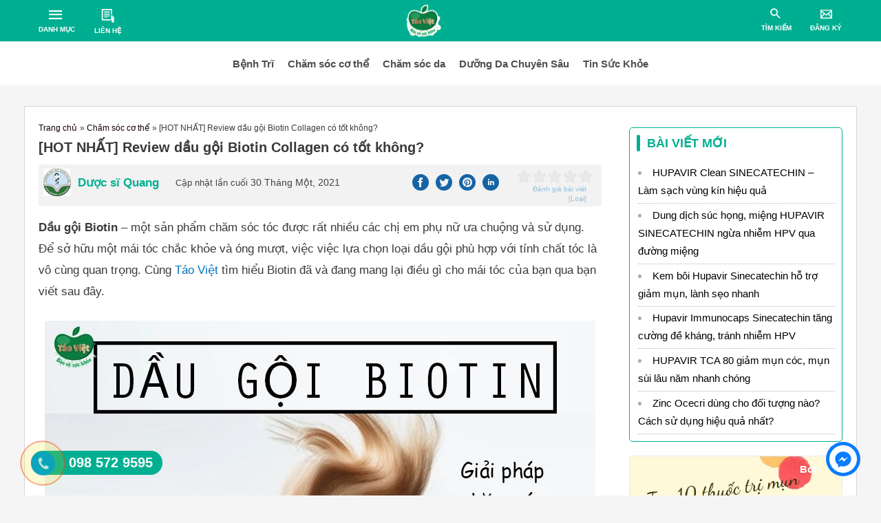

--- FILE ---
content_type: text/html; charset=UTF-8
request_url: https://taoviet.vn/review-dau-goi-biotin/
body_size: 62221
content:
<!DOCTYPE html><html lang="vi"><head><style media="all">@charset "UTF-8";a,abbr,acronym,address,applet,big,blockquote,body,caption,cite,code,dd,del,dfn,div,dl,dt,em,fieldset,font,form,h1,h2,h3,h4,h5,h6,html,iframe,ins,kbd,label,legend,li,object,ol,p,pre,q,s,samp,small,span,strike,strong,sub,sup,table,tbody,td,tfoot,th,thead,tr,tt,ul,var{border:0;font-size:100%;font-style:inherit;font-weight:inherit;margin:0;outline:0;padding:0;vertical-align:baseline}html{-webkit-text-size-adjust:100%;-ms-text-size-adjust:100%}body{margin:0}article,aside,details,figcaption,figure,footer,header,main,menu,nav,section,summary{display:block}audio,canvas,progress,video{display:inline-block;vertical-align:baseline}audio:not([controls]){display:none;height:0}[hidden],template{display:none}a{background-color:transparent}a:active{outline:0}a,a:focus,a:hover,a:visited{text-decoration:none}abbr[title]{border-bottom:1px dotted}b,strong{font-weight:700}dfn{font-style:italic}mark{background:#ff0;color:#000}small{font-size:80%}sub,sup{font-size:75%;line-height:0;position:relative;vertical-align:baseline}sup{top:-.5em}sub{bottom:-.25em}img{border:0}svg:not(:root){overflow:hidden}figure{margin:0}hr{box-sizing:content-box;height:0}pre{overflow:auto}code,kbd,pre,samp{font-size:1em}button,input,optgroup,select,textarea{color:inherit;font:inherit;margin:0}button{overflow:visible}button,select{text-transform:none}button,html input[type=button],input[type=reset],input[type=submit]{-webkit-appearance:button;cursor:pointer}button[disabled],html input[disabled]{cursor:default}button::-moz-focus-inner,input::-moz-focus-inner{border:0;padding:0}input{line-height:normal}input[type=checkbox],input[type=radio]{box-sizing:border-box;padding:0}input[type=number]::-webkit-inner-spin-button,input[type=number]::-webkit-outer-spin-button{height:auto}input[type=search]{-webkit-appearance:textfield;box-sizing:content-box}#comments .submit,.search .search-submit{padding:10px 15px;border-radius:2px;line-height:1.8571428571429;border:0}input[type=search]::-webkit-search-cancel-button,input[type=search]::-webkit-search-decoration{-webkit-appearance:none}fieldset{margin:0;padding:.35em .625em .75em}legend{border:0;padding:0}fieldset legend{margin-bottom:1.5em;padding:0 .5em}textarea{overflow:auto}optgroup{font-weight:700}table{border-collapse:collapse;border-spacing:0}td,th{padding:0}.ast-container{margin-left:auto;margin-right:auto;padding-left:20px;padding-right:20px}.ast-container::after{content:"";display:table;clear:both}@media (min-width:544px){.ast-container{max-width:100%}}@media (min-width:768px){.ast-container{max-width:100%}}@media (min-width:992px){.ast-container{max-width:100%}}@media (min-width:1200px){.ast-container{max-width:100%}}.ast-container-fluid{margin-left:auto;margin-right:auto;padding-left:20px;padding-right:20px}.ast-container-fluid::after{content:"";display:table;clear:both}.ast-row{margin-left:-20px;margin-right:-20px}.ast-row::after{content:"";display:table;clear:both}.ast-col-lg-1,.ast-col-lg-10,.ast-col-lg-11,.ast-col-lg-12,.ast-col-lg-2,.ast-col-lg-3,.ast-col-lg-4,.ast-col-lg-5,.ast-col-lg-6,.ast-col-lg-7,.ast-col-lg-8,.ast-col-lg-9,.ast-col-md-1,.ast-col-md-10,.ast-col-md-11,.ast-col-md-12,.ast-col-md-2,.ast-col-md-3,.ast-col-md-4,.ast-col-md-5,.ast-col-md-6,.ast-col-md-7,.ast-col-md-8,.ast-col-md-9,.ast-col-sm-1,.ast-col-sm-10,.ast-col-sm-11,.ast-col-sm-12,.ast-col-sm-2,.ast-col-sm-3,.ast-col-sm-4,.ast-col-sm-5,.ast-col-sm-6,.ast-col-sm-7,.ast-col-sm-8,.ast-col-sm-9,.ast-col-xl-1,.ast-col-xl-10,.ast-col-xl-11,.ast-col-xl-12,.ast-col-xl-2,.ast-col-xl-3,.ast-col-xl-4,.ast-col-xl-5,.ast-col-xl-6,.ast-col-xl-7,.ast-col-xl-8,.ast-col-xl-9,.ast-col-xs-1,.ast-col-xs-10,.ast-col-xs-11,.ast-col-xs-12,.ast-col-xs-2,.ast-col-xs-3,.ast-col-xs-4,.ast-col-xs-5,.ast-col-xs-6,.ast-col-xs-7,.ast-col-xs-8,.ast-col-xs-9{position:relative;min-height:1px;padding-left:20px;padding-right:20px}.ast-col-xs-1,.ast-col-xs-10,.ast-col-xs-11,.ast-col-xs-12,.ast-col-xs-2,.ast-col-xs-3,.ast-col-xs-4,.ast-col-xs-5,.ast-col-xs-6,.ast-col-xs-7,.ast-col-xs-8,.ast-col-xs-9{float:left}.ast-col-xs-1{width:8.3333333333%}.ast-col-xs-2{width:16.6666666667%}.ast-col-xs-3{width:25%}.ast-col-xs-4{width:33.3333333333%}.ast-col-xs-5{width:41.6666666667%}.ast-col-xs-6{width:50%}.ast-col-xs-7{width:58.3333333333%}.ast-col-xs-8{width:66.6666666667%}.ast-col-xs-9{width:75%}.ast-col-xs-10{width:83.3333333333%}.ast-col-xs-11{width:91.6666666667%}.ast-col-xs-12{width:100%}.ast-col-xs-pull-0{right:auto}.ast-col-xs-pull-1{right:8.3333333333%}.ast-col-xs-pull-2{right:16.6666666667%}.ast-col-xs-pull-3{right:25%}.ast-col-xs-pull-4{right:33.3333333333%}.ast-col-xs-pull-5{right:41.6666666667%}.ast-col-xs-pull-6{right:50%}.ast-col-xs-pull-7{right:58.3333333333%}.ast-col-xs-pull-8{right:66.6666666667%}.ast-col-xs-pull-9{right:75%}.ast-col-xs-pull-10{right:83.3333333333%}.ast-col-xs-pull-11{right:91.6666666667%}.ast-col-xs-pull-12{right:100%}.ast-col-xs-push-0{left:auto}.ast-col-xs-push-1{left:8.3333333333%}.ast-col-xs-push-2{left:16.6666666667%}.ast-col-xs-push-3{left:25%}.ast-col-xs-push-4{left:33.3333333333%}.ast-col-xs-push-5{left:41.6666666667%}.ast-col-xs-push-6{left:50%}.ast-col-xs-push-7{left:58.3333333333%}.ast-col-xs-push-8{left:66.6666666667%}.ast-col-xs-push-9{left:75%}.ast-col-xs-push-10{left:83.3333333333%}.ast-col-xs-push-11{left:91.6666666667%}.ast-col-xs-push-12{left:100%}.ast-col-xs-offset-0{margin-left:0}.ast-col-xs-offset-1{margin-left:8.3333333333%}.ast-col-xs-offset-2{margin-left:16.6666666667%}.ast-col-xs-offset-3{margin-left:25%}.ast-col-xs-offset-4{margin-left:33.3333333333%}.ast-col-xs-offset-5{margin-left:41.6666666667%}.ast-col-xs-offset-6{margin-left:50%}.ast-col-xs-offset-7{margin-left:58.3333333333%}.ast-col-xs-offset-8{margin-left:66.6666666667%}.ast-col-xs-offset-9{margin-left:75%}.ast-col-xs-offset-10{margin-left:83.3333333333%}.ast-col-xs-offset-11{margin-left:91.6666666667%}.ast-col-xs-offset-12{margin-left:100%}@media (min-width:544px){.ast-col-sm-1,.ast-col-sm-10,.ast-col-sm-11,.ast-col-sm-12,.ast-col-sm-2,.ast-col-sm-3,.ast-col-sm-4,.ast-col-sm-5,.ast-col-sm-6,.ast-col-sm-7,.ast-col-sm-8,.ast-col-sm-9{float:left}.ast-col-sm-1{width:8.3333333333%}.ast-col-sm-2{width:16.6666666667%}.ast-col-sm-3{width:25%}.ast-col-sm-4{width:33.3333333333%}.ast-col-sm-5{width:41.6666666667%}.ast-col-sm-6{width:50%}.ast-col-sm-7{width:58.3333333333%}.ast-col-sm-8{width:66.6666666667%}.ast-col-sm-9{width:75%}.ast-col-sm-10{width:83.3333333333%}.ast-col-sm-11{width:91.6666666667%}.ast-col-sm-12{width:100%}.ast-col-sm-pull-0{right:auto}.ast-col-sm-pull-1{right:8.3333333333%}.ast-col-sm-pull-2{right:16.6666666667%}.ast-col-sm-pull-3{right:25%}.ast-col-sm-pull-4{right:33.3333333333%}.ast-col-sm-pull-5{right:41.6666666667%}.ast-col-sm-pull-6{right:50%}.ast-col-sm-pull-7{right:58.3333333333%}.ast-col-sm-pull-8{right:66.6666666667%}.ast-col-sm-pull-9{right:75%}.ast-col-sm-pull-10{right:83.3333333333%}.ast-col-sm-pull-11{right:91.6666666667%}.ast-col-sm-pull-12{right:100%}.ast-col-sm-push-0{left:auto}.ast-col-sm-push-1{left:8.3333333333%}.ast-col-sm-push-2{left:16.6666666667%}.ast-col-sm-push-3{left:25%}.ast-col-sm-push-4{left:33.3333333333%}.ast-col-sm-push-5{left:41.6666666667%}.ast-col-sm-push-6{left:50%}.ast-col-sm-push-7{left:58.3333333333%}.ast-col-sm-push-8{left:66.6666666667%}.ast-col-sm-push-9{left:75%}.ast-col-sm-push-10{left:83.3333333333%}.ast-col-sm-push-11{left:91.6666666667%}.ast-col-sm-push-12{left:100%}.ast-col-sm-offset-0{margin-left:0}.ast-col-sm-offset-1{margin-left:8.3333333333%}.ast-col-sm-offset-2{margin-left:16.6666666667%}.ast-col-sm-offset-3{margin-left:25%}.ast-col-sm-offset-4{margin-left:33.3333333333%}.ast-col-sm-offset-5{margin-left:41.6666666667%}.ast-col-sm-offset-6{margin-left:50%}.ast-col-sm-offset-7{margin-left:58.3333333333%}.ast-col-sm-offset-8{margin-left:66.6666666667%}.ast-col-sm-offset-9{margin-left:75%}.ast-col-sm-offset-10{margin-left:83.3333333333%}.ast-col-sm-offset-11{margin-left:91.6666666667%}.ast-col-sm-offset-12{margin-left:100%}}@media (min-width:768px){.ast-col-md-1,.ast-col-md-10,.ast-col-md-11,.ast-col-md-12,.ast-col-md-2,.ast-col-md-3,.ast-col-md-4,.ast-col-md-5,.ast-col-md-6,.ast-col-md-7,.ast-col-md-8,.ast-col-md-9{float:left}.ast-col-md-1{width:8.3333333333%}.ast-col-md-2{width:16.6666666667%}.ast-col-md-3{width:25%}.ast-col-md-4{width:33.3333333333%}.ast-col-md-5{width:41.6666666667%}.ast-col-md-6{width:50%}.ast-col-md-7{width:58.3333333333%}.ast-col-md-8{width:66.6666666667%}.ast-col-md-9{width:75%}.ast-col-md-10{width:83.3333333333%}.ast-col-md-11{width:91.6666666667%}.ast-col-md-12{width:100%}.ast-col-md-pull-0{right:auto}.ast-col-md-pull-1{right:8.3333333333%}.ast-col-md-pull-2{right:16.6666666667%}.ast-col-md-pull-3{right:25%}.ast-col-md-pull-4{right:33.3333333333%}.ast-col-md-pull-5{right:41.6666666667%}.ast-col-md-pull-6{right:50%}.ast-col-md-pull-7{right:58.3333333333%}.ast-col-md-pull-8{right:66.6666666667%}.ast-col-md-pull-9{right:75%}.ast-col-md-pull-10{right:83.3333333333%}.ast-col-md-pull-11{right:91.6666666667%}.ast-col-md-pull-12{right:100%}.ast-col-md-push-0{left:auto}.ast-col-md-push-1{left:8.3333333333%}.ast-col-md-push-2{left:16.6666666667%}.ast-col-md-push-3{left:25%}.ast-col-md-push-4{left:33.3333333333%}.ast-col-md-push-5{left:41.6666666667%}.ast-col-md-push-6{left:50%}.ast-col-md-push-7{left:58.3333333333%}.ast-col-md-push-8{left:66.6666666667%}.ast-col-md-push-9{left:75%}.ast-col-md-push-10{left:83.3333333333%}.ast-col-md-push-11{left:91.6666666667%}.ast-col-md-push-12{left:100%}.ast-col-md-offset-0{margin-left:0}.ast-col-md-offset-1{margin-left:8.3333333333%}.ast-col-md-offset-2{margin-left:16.6666666667%}.ast-col-md-offset-3{margin-left:25%}.ast-col-md-offset-4{margin-left:33.3333333333%}.ast-col-md-offset-5{margin-left:41.6666666667%}.ast-col-md-offset-6{margin-left:50%}.ast-col-md-offset-7{margin-left:58.3333333333%}.ast-col-md-offset-8{margin-left:66.6666666667%}.ast-col-md-offset-9{margin-left:75%}.ast-col-md-offset-10{margin-left:83.3333333333%}.ast-col-md-offset-11{margin-left:91.6666666667%}.ast-col-md-offset-12{margin-left:100%}}@media (min-width:992px){.ast-col-lg-1,.ast-col-lg-10,.ast-col-lg-11,.ast-col-lg-12,.ast-col-lg-2,.ast-col-lg-3,.ast-col-lg-4,.ast-col-lg-5,.ast-col-lg-6,.ast-col-lg-7,.ast-col-lg-8,.ast-col-lg-9{float:left}.ast-col-lg-1{width:8.3333333333%}.ast-col-lg-2{width:16.6666666667%}.ast-col-lg-3{width:25%}.ast-col-lg-4{width:33.3333333333%}.ast-col-lg-5{width:41.6666666667%}.ast-col-lg-6{width:50%}.ast-col-lg-7{width:58.3333333333%}.ast-col-lg-8{width:66.6666666667%}.ast-col-lg-9{width:75%}.ast-col-lg-10{width:83.3333333333%}.ast-col-lg-11{width:91.6666666667%}.ast-col-lg-12{width:100%}.ast-col-lg-pull-0{right:auto}.ast-col-lg-pull-1{right:8.3333333333%}.ast-col-lg-pull-2{right:16.6666666667%}.ast-col-lg-pull-3{right:25%}.ast-col-lg-pull-4{right:33.3333333333%}.ast-col-lg-pull-5{right:41.6666666667%}.ast-col-lg-pull-6{right:50%}.ast-col-lg-pull-7{right:58.3333333333%}.ast-col-lg-pull-8{right:66.6666666667%}.ast-col-lg-pull-9{right:75%}.ast-col-lg-pull-10{right:83.3333333333%}.ast-col-lg-pull-11{right:91.6666666667%}.ast-col-lg-pull-12{right:100%}.ast-col-lg-push-0{left:auto}.ast-col-lg-push-1{left:8.3333333333%}.ast-col-lg-push-2{left:16.6666666667%}.ast-col-lg-push-3{left:25%}.ast-col-lg-push-4{left:33.3333333333%}.ast-col-lg-push-5{left:41.6666666667%}.ast-col-lg-push-6{left:50%}.ast-col-lg-push-7{left:58.3333333333%}.ast-col-lg-push-8{left:66.6666666667%}.ast-col-lg-push-9{left:75%}.ast-col-lg-push-10{left:83.3333333333%}.ast-col-lg-push-11{left:91.6666666667%}.ast-col-lg-push-12{left:100%}.ast-col-lg-offset-0{margin-left:0}.ast-col-lg-offset-1{margin-left:8.3333333333%}.ast-col-lg-offset-2{margin-left:16.6666666667%}.ast-col-lg-offset-3{margin-left:25%}.ast-col-lg-offset-4{margin-left:33.3333333333%}.ast-col-lg-offset-5{margin-left:41.6666666667%}.ast-col-lg-offset-6{margin-left:50%}.ast-col-lg-offset-7{margin-left:58.3333333333%}.ast-col-lg-offset-8{margin-left:66.6666666667%}.ast-col-lg-offset-9{margin-left:75%}.ast-col-lg-offset-10{margin-left:83.3333333333%}.ast-col-lg-offset-11{margin-left:91.6666666667%}.ast-col-lg-offset-12{margin-left:100%}}@media (min-width:1200px){.ast-col-xl-1,.ast-col-xl-10,.ast-col-xl-11,.ast-col-xl-12,.ast-col-xl-2,.ast-col-xl-3,.ast-col-xl-4,.ast-col-xl-5,.ast-col-xl-6,.ast-col-xl-7,.ast-col-xl-8,.ast-col-xl-9{float:left}.ast-col-xl-1{width:8.3333333333%}.ast-col-xl-2{width:16.6666666667%}.ast-col-xl-3{width:25%}.ast-col-xl-4{width:33.3333333333%}.ast-col-xl-5{width:41.6666666667%}.ast-col-xl-6{width:50%}.ast-col-xl-7{width:58.3333333333%}.ast-col-xl-8{width:66.6666666667%}.ast-col-xl-9{width:75%}.ast-col-xl-10{width:83.3333333333%}.ast-col-xl-11{width:91.6666666667%}.ast-col-xl-12{width:100%}.ast-col-xl-pull-0{right:auto}.ast-col-xl-pull-1{right:8.3333333333%}.ast-col-xl-pull-2{right:16.6666666667%}.ast-col-xl-pull-3{right:25%}.ast-col-xl-pull-4{right:33.3333333333%}.ast-col-xl-pull-5{right:41.6666666667%}.ast-col-xl-pull-6{right:50%}.ast-col-xl-pull-7{right:58.3333333333%}.ast-col-xl-pull-8{right:66.6666666667%}.ast-col-xl-pull-9{right:75%}.ast-col-xl-pull-10{right:83.3333333333%}.ast-col-xl-pull-11{right:91.6666666667%}.ast-col-xl-pull-12{right:100%}.ast-col-xl-push-0{left:auto}.ast-col-xl-push-1{left:8.3333333333%}.ast-col-xl-push-2{left:16.6666666667%}.ast-col-xl-push-3{left:25%}.ast-col-xl-push-4{left:33.3333333333%}.ast-col-xl-push-5{left:41.6666666667%}.ast-col-xl-push-6{left:50%}.ast-col-xl-push-7{left:58.3333333333%}.ast-col-xl-push-8{left:66.6666666667%}.ast-col-xl-push-9{left:75%}.ast-col-xl-push-10{left:83.3333333333%}.ast-col-xl-push-11{left:91.6666666667%}.ast-col-xl-push-12{left:100%}.ast-col-xl-offset-0{margin-left:0}.ast-col-xl-offset-1{margin-left:8.3333333333%}.ast-col-xl-offset-2{margin-left:16.6666666667%}.ast-col-xl-offset-3{margin-left:25%}.ast-col-xl-offset-4{margin-left:33.3333333333%}.ast-col-xl-offset-5{margin-left:41.6666666667%}.ast-col-xl-offset-6{margin-left:50%}.ast-col-xl-offset-7{margin-left:58.3333333333%}.ast-col-xl-offset-8{margin-left:66.6666666667%}.ast-col-xl-offset-9{margin-left:75%}.ast-col-xl-offset-10{margin-left:83.3333333333%}.ast-col-xl-offset-11{margin-left:91.6666666667%}.ast-col-xl-offset-12{margin-left:100%}}h1,h2,h3,h4,h5,h6{clear:both}.entry-content h1,h1{color:#808285;font-size:2em;line-height:1.2}.entry-content h2,h2{color:#808285;font-size:1.7em;line-height:1.3}.entry-content h3,h3{color:#808285;font-size:1.5em;line-height:1.4}.entry-content h4,h4{color:#808285;line-height:1.5;font-size:1.3em}.entry-content h5,h5{color:#808285;line-height:1.6;font-size:1.2em}.entry-content h6,h6{color:#808285;line-height:1.7;font-size:1.1em}html{box-sizing:border-box}*,:after,:before{box-sizing:inherit}body{color:#808285;background:#fff;font-style:normal}ol,ul{margin:0 0 1.5em 3em}ul{list-style:disc}ol{list-style:decimal}li>ol,li>ul{margin-bottom:0;margin-left:1.5em}dt{font-weight:700}dd{margin:0 1.5em 1.5em}b,strong{font-weight:700}cite,dfn,em,i{font-style:italic}blockquote,q{quotes:"" ""}blockquote:after,blockquote:before,q:after,q:before{content:""}blockquote{border-left:5px solid rgba(0,0,0,.05);padding:20px;font-size:1.2em;font-style:italic;margin:0 0 1.5em;position:relative}blockquote p:last-child{margin:0}address{margin:0 0 1.5em}abbr,acronym{border-bottom:1px dotted #666;cursor:help}pre{background:#eee;font-family:"Courier 10 Pitch",Courier,monospace;margin-bottom:1.6em;overflow:auto;max-width:100%;padding:1.6em}code,kbd,tt,var{font:15px Monaco,Consolas,"Andale Mono","DejaVu Sans Mono",monospace}img{height:auto;max-width:100%}hr{background-color:#ccc;border:0;height:1px;margin-bottom:1.5em}.ast-button,.button,button,input,select,textarea{color:#808285;font-weight:400;font-size:100%;margin:0;vertical-align:baseline}button,input{line-height:normal}big{font-size:125%}ins,mark{background:0 0;text-decoration:none}ol,ul{margin:0 0 1.5em 3em}ul{list-style:disc}ol{list-style:decimal}li>ol,li>ul{margin-bottom:0;margin-left:1.5em}dt{font-weight:700}dd{margin:0 1.5em 1.5em}table,td,th{border:1px solid rgba(0,0,0,.1)}table{border-collapse:separate;border-spacing:0;border-width:1px 0 0 1px;margin:0 0 1.5em;width:100%}th{font-weight:700}td,th{padding:8px;text-align:left;border-width:0 1px 1px 0}.ast-button,.button,button,input[type=button],input[type=reset],input[type=submit]{border:1px solid;border-color:#eaeaea;border-radius:2px;background:#e6e6e6;padding:.6em 1em .4em;color:#fff}.ast-button:focus,.ast-button:hover,.button:focus,.button:hover,button:focus,button:hover,input[type=button]:focus,input[type=button]:hover,input[type=reset]:focus,input[type=reset]:hover,input[type=submit]:focus,input[type=submit]:hover{color:#fff;border-color:#eaeaea}.ast-button:active,.ast-button:focus,.button:active,.button:focus,button:active,button:focus,input[type=button]:active,input[type=button]:focus,input[type=reset]:active,input[type=reset]:focus,input[type=submit]:active,input[type=submit]:focus{border-color:#eaeaea;outline:0}input[type=email],input[type=password],input[type=search],input[type=tel],input[type=text],input[type=url],textarea{color:#666;border:1px solid #ccc;border-radius:2px;-webkit-appearance:none}input[type=email]:focus,input[type=password]:focus,input[type=search]:focus,input[type=tel]:focus,input[type=text]:focus,input[type=url]:focus,textarea:focus{color:#111}textarea{padding-left:3px;width:100%}a{color:#4169e1}a:focus,a:hover{color:#191970}a:focus{outline:thin dotted}a:hover{outline:0}.screen-reader-text{border:0;clip:rect(1px,1px,1px,1px);height:1px;margin:-1px;overflow:hidden;padding:0;position:absolute;width:1px;word-wrap:normal!important}.screen-reader-text:focus{background-color:#f1f1f1;border-radius:2px;box-shadow:0 0 2px 2px rgba(0,0,0,.6);clip:auto!important;color:#21759b;display:block;font-size:12.25px;font-size:.875rem;height:auto;left:5px;line-height:normal;padding:15px 23px 14px;text-decoration:none;top:5px;width:auto;z-index:100000}.alignleft{display:inline;float:left;margin-right:1.5em}.alignright{display:inline;float:right;margin-left:1.5em}.aligncenter{clear:both;text-align:center;display:block;margin-left:auto;margin-right:auto}#primary:after,#primary:before,#secondary:after,#secondary:before,.ast-container:after,.ast-container:before,.ast-row:after,.ast-row:before,.clear:after,.clear:before,.sidebar-main:after,.sidebar-main:before,.site-content:after,.site-content:before,.site-footer:after,.site-footer:before,.site-header:after,.site-header:before,.site-main:after,.site-main:before{content:"";display:table}#primary:after,#secondary:after,.ast-container:after,.ast-row:after,.clear:after,.sidebar-main:after,.site-content:after,.site-footer:after,.site-header:after,.site-main:after{clear:both}.comment-content .wp-smiley,.entry-content .wp-smiley,.page-content .wp-smiley{border:none;margin-bottom:0;margin-top:0;padding:0}embed,iframe,object{max-width:100%}.wp-caption{margin-bottom:1.5em;max-width:100%}.wp-caption img[class*=wp-image-]{display:block;margin-left:auto;margin-right:auto}.wp-caption .wp-caption-text{margin:.8075em 0}.wp-caption-text{text-align:center}.gallery-item{display:inline-block;text-align:center;vertical-align:top;width:100%}.gallery-columns-2 .gallery-item{max-width:50%}.gallery-columns-3 .gallery-item{max-width:33.33%}.gallery-columns-4 .gallery-item{max-width:25%}.gallery-columns-5 .gallery-item{max-width:20%}.gallery-columns-6 .gallery-item{max-width:16.66%}.gallery-columns-7 .gallery-item{max-width:14.28%}.gallery-columns-8 .gallery-item{max-width:12.5%}.gallery-columns-9 .gallery-item{max-width:11.11%}.gallery-caption{display:block}::selection{color:#fff;background:#0274be}body{-webkit-font-smoothing:antialiased;-moz-osx-font-smoothing:grayscale}body:not(.logged-in){position:relative}#page{position:relative}a,a:focus{text-decoration:none}.secondary a *,.site-footer a *,.site-header a *,a{transition:all .2s linear}.capitalize{text-transform:uppercase}img{vertical-align:middle}.entry-content h1,.entry-content h2,.entry-content h3,.entry-content h4,.entry-content h5,.entry-content h6{margin-bottom:20px}p{margin-bottom:1.75em}blockquote{margin:1.5em 1em 1.5em 3em;padding:1.2em;font-size:1.1em;line-height:inherit;position:relative}.ast-button,.button,input[type=button],input[type=submit]{border-radius:0;padding:18px 30px;border:0;box-shadow:none;text-shadow:none}.ast-button:hover,.button:hover,input[type=button]:hover,input[type=submit]:hover{box-shadow:none}.ast-button:active,.ast-button:focus,.button:active,.button:focus,input[type=button]:active,input[type=button]:focus,input[type=submit]:active,input[type=submit]:focus{box-shadow:none}.site-title{font-weight:400}.site-description,.site-title{margin-bottom:0}.site-description a,.site-description:focus a,.site-description:hover a,.site-title a,.site-title:focus a,.site-title:hover a{transition:all .2s linear}.site-title a,.site-title a:focus,.site-title a:hover,.site-title a:visited{color:#222}.site-description a,.site-description a:focus,.site-description a:hover,.site-description a:visited{color:#999}.search-form .search-field{outline:0}.ast-search-menu-icon{position:relative}.ast-header-break-point.ast-header-custom-item-outside .main-header-bar .ast-search-icon{margin-right:1em}.ast-header-break-point.ast-header-custom-item-inside .main-header-bar .main-header-bar-navigation .ast-search-icon{display:none}.ast-header-break-point.ast-header-custom-item-inside .main-header-bar .ast-search-menu-icon .search-field,.ast-header-break-point.ast-header-custom-item-inside .main-header-bar .ast-search-menu-icon.ast-inline-search .search-field{width:100%;padding-right:5.5em}.ast-header-break-point.ast-header-custom-item-inside .main-header-bar .ast-search-menu-icon .search-submit{display:block;position:absolute;height:100%;top:0;right:0;padding:0 1em;border-radius:0}.ast-header-break-point.ast-header-custom-item-inside .main-header-bar .ast-search-menu-icon .search-form{padding:0;display:block;overflow:hidden}.site .skip-link{background-color:#f1f1f1;box-shadow:0 0 1px 1px rgba(0,0,0,.2);color:#21759b;display:block;font-family:Montserrat,"Helvetica Neue",sans-serif;font-size:14px;font-weight:700;left:-9999em;outline:0;padding:15px 23px 14px;text-decoration:none;text-transform:none;top:-9999em}.site .skip-link:focus{clip:auto;height:auto;left:6px;top:7px;width:auto;z-index:100000;outline:thin dotted}.logged-in .site .skip-link{box-shadow:0 0 2px 2px rgba(0,0,0,.2);font-family:"Open Sans",sans-serif}.astra-icon-down_arrow::after{content:"\e900";font-family:Astra}.astra-icon-close::after{content:"\e5cd";font-family:Astra}.astra-icon-drag_handle::after{content:"\e25d";font-family:Astra}.astra-icon-format_align_justify::after{content:"\e235";font-family:Astra}.astra-icon-menu::after{content:"\e5d2";font-family:Astra}.astra-icon-reorder::after{content:"\e8fe";font-family:Astra}.astra-icon-search::after{content:"\e8b6";font-family:Astra}.astra-icon-zoom_in::after{content:"\e56b";font-family:Astra}.astra-icon-check-circle::after{content:"\e901";font-family:Astra}.astra-icon-shopping-cart::after{content:"\f07a";font-family:Astra}.astra-icon-shopping-bag::after{content:"\f290";font-family:Astra}.astra-icon-shopping-basket::after{content:"\f291";font-family:Astra}.astra-icon-circle-o::after{content:"\e903";font-family:Astra}.astra-icon-certificate::after{content:"\e902";font-family:Astra}input,select{line-height:1}.ast-button,.ast-custom-button,body,button,input[type=button],input[type=submit],textarea{line-height:1.8571428571429}.site-title a{line-height:1.2}.site-header .site-description{line-height:1.5}.ast-single-post .entry-title,.ast-single-post .entry-title a{line-height:1.2}.entry-title,.entry-title a{font-weight:700}.ast-social-icons{list-style-type:none;margin:0}.ast-social-icons li{display:inline-block;padding-right:15px}.ast-social-icons li:last-child{padding-right:0}.ast-social-icons a{display:block}.ast-social-icons i{font-style:normal;font-family:fontawesome;font-weight:400}.ast-social-icons i:before{font-weight:400}.single .entry-content .gallery{margin-left:-10px;margin-right:-10px}.gallery-caption{color:#000;padding:10px;border-radius:0 0 2px 2px;border:1px solid #eaeaea;border-top:none;font-size:.9em}.gallery-icon{border-bottom:0;border-radius:2px 2px 0 0;border:1px solid #eaeaea;overflow:hidden}.gallery-item{margin:0;padding:10px;border-radius:2px}.gallery-item:last-child{margin-bottom:2em}.elementor-image-gallery .gallery-icon{border:none}.ast-oembed-container{position:relative;padding-top:56.25%;height:0;overflow:hidden;max-width:100%;height:auto}.ast-oembed-container embed,.ast-oembed-container iframe,.ast-oembed-container object{position:absolute;top:0;left:0;width:100%;height:100%}body .ast-oembed-container *{position:absolute;top:0;left:0;width:100%;height:100%}.ast-hidden{display:none!important}body{background-color:#fff}#page{display:block}#primary,#secondary{display:block;position:relative;float:left;width:100%}#primary{margin:2em 0}#secondary{margin:2em 0 1.5em;word-break:break-word;line-height:2}#secondary li{margin-bottom:.25em}#secondary li:last-child{margin-bottom:0}.ast-separate-container{background-color:#f5f5f5}.ast-separate-container #primary{padding:4em 0;margin:0;border:0}.ast-separate-container .site-main>.ast-row{margin-left:0;margin-right:0}.ast-separate-container .ast-article-post,.ast-separate-container .ast-article-single{background-color:#fff;border-bottom:1px solid #eee;margin:0;padding:1.5em 0}.ast-separate-container .blog-layout-1{padding:0;border-bottom:0}.ast-separate-container .ast-article-single{border-bottom:0}@media (max-width:1200px){.ast-separate-container .ast-article-post,.ast-separate-container .ast-article-single{margin:0;padding:1.5em 0}}.ast-page-builder-template .hentry{margin:0}.ast-page-builder-template .site-content>.ast-container{max-width:100%;padding:0}.ast-page-builder-template .site-content #primary{padding:0;margin:0}.ast-page-builder-template .no-results{text-align:center;margin:4em auto}.ast-page-builder-template .ast-pagination{padding:2em}.ast-page-builder-template .entry-header{margin-top:4em;margin-left:auto;margin-right:auto;padding-left:20px;padding-right:20px}.ast-page-builder-template .entry-header.ast-no-title.ast-no-thumbnail{margin-top:0}.ast-page-builder-template .entry-header.ast-header-without-markup{margin-top:0;margin-bottom:0}.ast-page-builder-template .entry-header.ast-no-title.ast-no-meta{margin-bottom:0}.ast-page-builder-template.ast-left-sidebar #secondary{padding-left:20px}.ast-page-builder-template.ast-right-sidebar #secondary{padding-right:20px}.ast-page-builder-template.single .post-navigation{padding-bottom:2em}.ast-page-builder-template .ast-archive-description{margin-top:4em;margin-left:auto;margin-right:auto;padding-left:20px;padding-right:20px}@media (min-width:993px){.ast-separate-container #primary,.ast-separate-container.ast-left-sidebar #primary,.ast-separate-container.ast-right-sidebar #primary{margin:0;padding:0}.ast-right-sidebar #primary{padding-right:60px}.ast-right-sidebar #secondary{padding-left:40px}.ast-left-sidebar #primary{padding-left:60px}.ast-left-sidebar #secondary{padding-right:60px}}@media (max-width:992px){.ast-separate-container #primary,.ast-separate-container.ast-left-sidebar #primary,.ast-separate-container.ast-right-sidebar #primary{padding-left:0;padding-right:0}.ast-right-sidebar #primary{padding-right:30px}.ast-right-sidebar #secondary{padding-left:30px}.ast-left-sidebar #primary{padding-left:30px}.ast-left-sidebar #secondary{padding-right:30px}}.astra-search-icon::before{content:"\e8b6";font-family:Astra;font-style:normal;font-weight:400;text-decoration:inherit;text-align:center;-webkit-font-smoothing:antialiased;-moz-osx-font-smoothing:grayscale}.ast-search-icon .astra-search-icon{font-size:1.3em}.main-navigation{-js-display:inline-flex;display:inline-flex;height:100%}.main-navigation ul{list-style:none;margin:0;padding-left:0;position:relative}.main-header-menu .menu-link,.main-header-menu a{text-decoration:none;padding:0 1em;display:inline-block;transition:all .2s linear}.main-header-menu .menu-item{position:relative}.main-header-menu .menu-item.focus>.sub-menu,.main-header-menu .menu-item:hover>.sub-menu{right:auto;left:0}.main-header-menu .ast-left-align-sub-menu.focus>.sub-menu,.main-header-menu .ast-left-align-sub-menu:hover>.sub-menu{right:0;left:auto}@media (min-width:769px){.main-header-menu .ast-sub-menu-goes-outside.focus>.sub-menu,.main-header-menu .ast-sub-menu-goes-outside:hover>.sub-menu{left:-100%}.main-header-menu .ast-left-align-sub-menu .sub-menu .menu-item.focus>.sub-menu,.main-header-menu .ast-left-align-sub-menu .sub-menu .menu-item:hover>.sub-menu{left:-100%}}.main-header-menu .sub-menu{width:240px;background:#fff;left:-999em;position:absolute;top:100%;z-index:99999}@media (min-width:769px){.main-header-menu .sub-menu .menu-item.focus>.sub-menu,.main-header-menu .sub-menu .menu-item:hover>.sub-menu{left:100%;right:auto}.main-header-menu .sub-menu .ast-left-align-sub-menu.focus>.sub-menu,.main-header-menu .sub-menu .ast-left-align-sub-menu:focus * .sub-menu,.main-header-menu .sub-menu .ast-left-align-sub-menu:hover * .sub-menu,.main-header-menu .sub-menu .ast-left-align-sub-menu:hover>.sub-menu{left:-100%}.main-header-menu .sub-menu .main-header-menu .ast-sub-menu-goes-outside.focus>.sub-menu,.main-header-menu .sub-menu .main-header-menu .ast-sub-menu-goes-outside:hover>.sub-menu{left:-100%}}.main-header-menu .sub-menu .menu-link{padding:.9em 1em;display:block;word-wrap:break-word}.main-header-menu .sub-menu .menu-item.menu-item-has-children>.menu-link:after{position:absolute;right:1em;top:50%;transform:translate(0,-50%) rotate(270deg)}.main-header-menu .sub-menu .sub-menu{top:0}.submenu-with-border .sub-menu{border-width:1px;border-style:solid}.submenu-with-border .sub-menu .menu-link{border-width:0 0 1px;border-style:solid}.submenu-with-border .sub-menu .sub-menu{top:-1px}.ast-desktop .submenu-with-border .sub-menu>.menu-item:last-child>.menu-link{border-bottom-width:0}.ast-header-break-point .main-navigation{padding-left:0}.ast-header-break-point .main-navigation ul .menu-item .menu-link{z-index:99999;position:relative;padding:0 20px;display:inline-table;width:auto;border-bottom-width:1px;border-style:solid;border-color:transparent}.ast-header-break-point .main-navigation ul .button-custom-menu-item .menu-link{padding:0 20px;display:inline-block;width:100%;border-bottom-width:1px;border-style:solid;border-color:#eaeaea}.ast-header-break-point .main-navigation ul.sub-menu .menu-item .menu-link:before{content:"\e900";font-family:Astra;font-size:.65em;text-decoration:inherit;display:inline-block;transform:translate(0,-2px) rotateZ(270deg);margin-right:5px}.ast-header-break-point .main-navigation .sub-menu .menu-item .menu-link{padding-left:30px}.ast-header-break-point .main-navigation .sub-menu .menu-item .menu-item .menu-link{padding-left:40px}.ast-header-break-point .main-navigation .sub-menu .menu-item .menu-item .menu-item .menu-link{padding-left:50px}.ast-header-break-point .main-navigation .sub-menu .menu-item .menu-item .menu-item .menu-item .menu-link{padding-left:60px}.ast-header-break-point .ast-header-custom-item,.ast-header-break-point .main-header-menu{background-color:#f9f9f9}.ast-header-break-point .main-header-menu .sub-menu{background-color:#f9f9f9;position:static;opacity:1;visibility:visible;border:0;width:auto}.ast-header-break-point .main-header-menu .sub-menu .ast-left-align-sub-menu.focus>.sub-menu,.ast-header-break-point .main-header-menu .sub-menu .ast-left-align-sub-menu:hover>.sub-menu{left:0}.ast-header-break-point .main-header-menu .ast-sub-menu-goes-outside.focus>.sub-menu,.ast-header-break-point .main-header-menu .ast-sub-menu-goes-outside:hover>.sub-menu{left:0}.ast-header-break-point .submenu-with-border .sub-menu{border:0}.ast-button-wrap{display:inline-block}.ast-button-wrap button{box-shadow:none;border:none}.ast-button-wrap .menu-toggle{padding:0;width:2.2em;height:2.1em;font-size:1.5em;font-weight:400;border-radius:2px;-webkit-font-smoothing:antialiased;-moz-osx-font-smoothing:grayscale;border-radius:2px;vertical-align:middle;line-height:1.8571428571429}.ast-button-wrap .menu-toggle.main-header-menu-toggle{padding:0 .5em;width:auto;text-align:center}.ast-button-wrap .menu-toggle.main-header-menu-toggle .mobile-menu{font-size:15px;font-size:1rem;font-weight:600}.ast-button-wrap .menu-toggle .menu-toggle-icon{color:#fff;font-style:normal;display:inline-block;vertical-align:top;line-height:27px}.ast-button-wrap .menu-toggle .menu-toggle-icon:before{content:"\e5d2";font-family:Astra;text-decoration:inherit}.ast-button-wrap .menu-toggle.toggled .menu-toggle-icon:before{content:"\e5cd"}.ast-button-wrap .menu-toggle .mobile-menu-wrap{display:inline-block}.ast-button-wrap .menu-toggle:focus{outline:thin dotted}.main-header-bar-navigation{flex:1}.header-main-layout-1 .ast-main-header-bar-alignment{margin-left:auto}.header-main-layout-3 .ast-main-header-bar-alignment{margin-right:auto}#site-navigation{height:100%;margin-bottom:10px}.sidebar-main .widget-title{color:#00af91!important;font-weight:700!important;font-size:18px!important;text-transform:uppercase;position:relative;line-height:24px;padding-left:15px}.sidebar-main .widget-title::before{content:"";position:absolute;top:0;left:0;width:5px;height:100%;background-color:#00af91;border-radius:2px}.ast-header-break-point .user-select{clear:both}.ast-header-break-point .ast-mobile-menu-buttons{display:block;align-self:center}.ast-header-break-point .main-header-bar-navigation{flex:auto}.ast-header-break-point .ast-main-header-bar-alignment{display:block;width:100%;flex:auto;order:4}.site-main .comment-navigation,.site-main .post-navigation,.site-main .posts-navigation{margin:0 0 1.5em;overflow:hidden}.comment-navigation .nav-next,.comment-navigation .nav-previous,.post-navigation .nav-next,.post-navigation .nav-previous,.posts-navigation .nav-next,.posts-navigation .nav-previous{width:50%;display:inline-block}.comment-navigation .nav-next,.post-navigation .nav-next,.posts-navigation .nav-next{text-align:right}.main-header-bar{z-index:1}.header-main-layout-1.ast-primary-menu-disabled .ast-masthead-custom-menu-items{text-align:right}.header-main-layout-1 .main-header-bar-navigation{text-align:right}.header-main-layout-1 .main-header-bar-navigation .sub-menu{text-align:left}.header-main-layout-1 .main-navigation{padding-left:15px;vertical-align:top}.header-main-layout-1 .main-header-container{align-items:stretch}.header-main-layout-2 .main-header-container{display:block}.header-main-layout-2 .site-branding{text-align:center;padding-bottom:1em}.header-main-layout-2 .site-title{justify-content:center}.header-main-layout-2 .main-navigation ul{justify-content:center}.header-main-layout-2 .main-header-bar-navigation{text-align:center}.header-main-layout-2 .main-header-bar-navigation .sub-menu{text-align:left}.header-main-layout-2 .ast-header-custom-item{justify-content:center;line-height:1.8571428571429}.header-main-layout-2 .ast-masthead-custom-menu-items{position:relative}.header-main-layout-2 .widget{text-align:center}.ast-header-custom-item-outside .header-main-layout-2 .main-header-container{-js-display:flex;display:flex;justify-content:center}.ast-header-custom-item-outside .header-main-layout-2 .site-branding{flex:0 0 100%}.header-main-layout-3 .ast-site-identity{text-align:right}.header-main-layout-3 .main-header-container{flex-direction:row-reverse;align-items:stretch}.header-main-layout-3 .main-navigation{padding-right:15px}.header-main-layout-3 .main-navigation ul{justify-content:flex-start}.header-main-layout-3 .main-header-bar-navigation{text-align:left}.header-main-layout-3 .ast-header-custom-item{justify-content:flex-start}.header-main-layout-3 .ast-masthead-custom-menu-items{position:relative}.header-main-layout-3 li .ast-search-icon{padding-left:.5em}.header-main-layout-3 .ast-search-menu-icon{left:0;right:0}.header-main-layout-3 li .ast-search-menu-icon{left:1em;right:0}.header-main-layout-3 .main-header-bar .ast-search-menu-icon .search-form{padding:0 0 0 3em}.header-main-layout-3 .main-header-bar .ast-search-menu-icon.slide-search .search-form{left:-1em;right:auto}.ast-header-break-point .header-main-layout-1 .site-branding{padding-right:1em}.ast-header-break-point .header-main-layout-1 .main-header-bar-navigation{text-align:left}.ast-header-break-point .header-main-layout-1 .main-navigation{padding-left:0}.ast-header-break-point .ast-mobile-header-stack .ast-masthead-custom-menu-items{flex:1 1 100%}.ast-header-break-point .ast-mobile-header-stack .site-branding{padding-left:0;padding-right:0;padding-bottom:1em;flex:1 1 100%}.ast-header-break-point .ast-mobile-header-stack .ast-masthead-custom-menu-items,.ast-header-break-point .ast-mobile-header-stack .ast-site-identity,.ast-header-break-point .ast-mobile-header-stack .site-branding,.ast-header-break-point .ast-mobile-header-stack .site-title{justify-content:center;text-align:center}.ast-header-break-point .ast-mobile-header-stack.ast-logo-title-inline .site-title{text-align:left}.ast-header-break-point .ast-mobile-header-stack .ast-mobile-menu-buttons{flex:1 1 100%;text-align:center;justify-content:center}.ast-header-break-point .ast-mobile-header-stack.header-main-layout-3 .main-header-container{flex-direction:initial}.ast-header-break-point .header-main-layout-2 .ast-mobile-menu-buttons{-js-display:flex;display:flex;justify-content:center}.ast-header-break-point .header-main-layout-2 .main-header-bar-navigation,.ast-header-break-point .header-main-layout-2 .widget{text-align:left}.ast-header-break-point.ast-header-custom-item-outside .header-main-layout-3 .main-header-bar .ast-search-icon{margin-right:auto;margin-left:1em}.ast-header-break-point .header-main-layout-3 .main-header-bar .ast-search-menu-icon.slide-search .search-form{right:auto;left:0}.ast-header-break-point .header-main-layout-3.ast-mobile-header-inline .ast-mobile-menu-buttons{justify-content:flex-start}.ast-header-break-point .header-main-layout-3 li .ast-search-menu-icon{left:0}.ast-header-break-point .header-main-layout-3 .site-branding{padding-left:1em;justify-content:flex-end}.ast-header-break-point .header-main-layout-3 .main-navigation{padding-right:0}.ast-logo-title-inline .ast-site-identity{-js-display:inline-flex;display:inline-flex;vertical-align:middle;align-items:center}.ast-logo-title-inline .site-logo-img{padding-right:1em}.ast-logo-title-inline.header-main-layout-2 .site-logo-img+.ast-site-title-wrap .site-title{justify-content:flex-start}@media (max-width:544px){.site-branding img,.site-header .site-logo-img .custom-logo-link img{max-width:100%}.ast-header-custom-item-outside .ast-mobile-header-stack .site-branding{padding-right:0}.ast-header-custom-item-outside .ast-mobile-header-stack .site-title{justify-content:center;text-align:center}.ast-header-break-point .ast-mobile-header-stack .ast-mobile-menu-buttons,.ast-header-break-point .ast-mobile-header-stack .site-branding{justify-content:center;text-align:center;padding-bottom:0}}.ast-header-break-point.ast-header-custom-item-outside .ast-mobile-header-inline .site-branding{text-align:left}.ast-header-break-point.ast-header-custom-item-outside .ast-mobile-header-inline .site-title{justify-content:left}.ast-header-break-point.ast-header-custom-item-outside .header-main-layout-2 .ast-mobile-menu-buttons{padding-bottom:1em}.ast-header-break-point .ast-mobile-header-inline .main-header-container,.ast-header-break-point .ast-mobile-header-stack .main-header-container{-js-display:flex;display:flex}.site-header{z-index:99;position:relative}.main-header-container{position:relative}.main-header-bar-wrap{position:relative}.main-header-bar-wrap .nav-fallback-text{float:right}.main-header-bar{background-color:#fff;border-bottom-color:#eaeaea;border-bottom-style:solid}.ast-header-break-point .main-header-bar{border:0}.ast-header-break-point .nav-fallback-text{float:none}.ast-header-break-point .main-header-bar{border-bottom-color:#eaeaea;border-bottom-style:solid}.ast-header-break-point .ast-header-custom-item .ast-masthead-custom-menu-items{padding-left:20px;padding-right:20px;margin-bottom:1em;margin-top:1em}.ast-header-break-point .ast-header-custom-item .widget:last-child{margin-bottom:1em}.main-header-bar{margin-left:auto;margin-right:auto}.ast-mobile-menu-buttons{padding-top:5px}.site-logo-img img{transition:all .2s linear;max-height:48px;width:auto}.ast-mobile-menu-buttons>a:last-child,.cs-rightheader a{display:inline-block;width:50px;text-align:center;line-height:14px;padding-top:7px;margin-left:10px}.cs-rightheader .astra-icon-search{cursor:pointer;width:80px;display:inline-block;text-align:center;line-height:14px;vertical-align:15px;font-size:20px}.cs-rightheader .astra-icon-search b{display:inline-block;margin-right:-33px;font-size:10px;text-transform:uppercase;font-weight:700;vertical-align:-16px}.ast-mobile-menu-buttons>a:last-child span,.cs-rightheader a span{display:inline-block;text-transform:uppercase;font-size:10px;font-weight:700;vertical-align:-1px}.ast-mobile-menu-buttons a,.ast-mobile-menu-buttons span,.cs-rightheader a,.cs-rightheader span{color:#fff}.ast-header-widget-area{line-height:1.65}.ast-header-widget-area .no-widget-text,.ast-header-widget-area .widget-title{margin-bottom:0}.ast-header-widget-area .widget{margin:.5em;display:inline-block;vertical-align:middle}.ast-header-widget-area .widget p{margin-bottom:0}.ast-header-widget-area .widget ul{position:static;border:0;width:auto}.ast-header-widget-area .widget ul a{border:0}.ast-header-widget-area .widget.widget_search .search-field,.ast-header-widget-area .widget.widget_search .search-field:focus{padding:10px 45px 10px 15px}.ast-header-widget-area .widget:last-child{margin-bottom:.5em;margin-right:0}.submenu-with-border .ast-header-widget-area .widget ul{position:static;border:0;width:auto}.submenu-with-border .ast-header-widget-area .widget ul a{border:0}.ast-header-break-point .ast-header-widget-area .widget{margin:.5em 0;display:block}.ast-header-custom-item .widget{margin:.5em;display:inline-block;vertical-align:middle}.ast-header-custom-item .widget p{margin-bottom:0}.ast-header-custom-item .widget li{width:auto}.ast-desktop .main-header-menu .astra-full-megamenu-wrapper .sub-menu{box-shadow:none}.ast-desktop .main-header-menu .astra-megamenu .sub-menu{box-shadow:none}.ast-desktop .main-header-menu .sub-menu{box-shadow:0 4px 10px -2px rgba(0,0,0,.1)}.ast-desktop .main-header-menu .astra-full-megamenu-wrapper{box-shadow:0 4px 10px -2px rgba(0,0,0,.1)}.ast-header-custom-item-inside .button-custom-menu-item .menu-link{display:none}.ast-header-custom-item-inside.ast-header-break-point .button-custom-menu-item{padding-left:0;padding-right:0;margin-top:0;margin-bottom:0}.ast-header-custom-item-inside.ast-header-break-point .button-custom-menu-item .ast-custom-button-link{display:none}.ast-header-custom-item-inside.ast-header-break-point .button-custom-menu-item .menu-link{display:block}.button-custom-menu-item .ast-custom-button-link .ast-custom-button{font-size:inherit;font-family:inherit;font-weight:inherit}.button-custom-menu-item .ast-custom-button-link .ast-custom-button:hover{transition:all .1s ease-in-out}.nav-style{display:block;padding:0 15px}.site-branding{line-height:1;align-self:center}.ast-no-menu-items .main-navigation{display:none}.ast-menu-toggle{display:none;background:0 0;color:inherit;border-style:dotted;border-color:transparent}.ast-menu-toggle:focus,.ast-menu-toggle:hover{background:0 0;border-color:inherit;color:inherit}.ast-menu-toggle:focus{outline:thin dotted}.socil-font{float:left;margin-right:10px}.ast-main-header-nav-open .main-header-bar{padding-bottom:0}.main-header-bar{z-index:4;position:relative;line-height:4}.main-header-bar .main-header-bar-navigation{height:100%}.main-header-bar .main-header-bar-navigation:empty{padding:0}.main-header-bar .main-header-bar-navigation .sub-menu{line-height:1.45}.main-header-bar .main-header-bar-navigation .menu-item-has-children>.menu-link:after{content:"\e900";display:inline-block;font-family:Astra;font-size:9px;font-size:.6rem;font-weight:700;text-rendering:auto;-webkit-font-smoothing:antialiased;-moz-osx-font-smoothing:grayscale;margin-left:10px;line-height:normal}.main-header-bar .main-header-bar-navigation .ast-search-icon{display:block;z-index:4;position:relative}.main-header-bar .main-header-bar-navigation.toggle-on{padding-top:1em}.main-header-bar .ast-search-menu-icon .search-form{background-color:#fff}.ast-primary-menu-disabled .main-header-bar .main-header-bar-navigation.toggle-on{padding-top:0}.ast-flyout-menu-enable .main-header-bar .ast-masthead-custom-menu-items .ast-custom-button-link{border:none}.ast-header-break-point.ast-header-custom-item-inside .main-header-bar .ast-search-menu-icon .search-form{visibility:visible;opacity:1;position:relative;right:auto;top:auto;transform:none}.ast-above-header-section .user-select .ast-dropdown-active .slide-search.astra-search-icon,.ast-masthead-custom-menu-items .ast-dropdown-active .slide-search.astra-search-icon,.below-header-user-select .ast-dropdown-active .slide-search.astra-search-icon{color:#757575}.ast-search-menu-icon.slide-search .search-form{-webkit-backface-visibility:visible;backface-visibility:visible;visibility:hidden;opacity:0;transition:all .2s;position:absolute;z-index:3;right:-1em;top:50%;transform:translateY(-50%)}.ast-search-menu-icon.ast-dropdown-active.slide-search .search-form{visibility:visible;opacity:1}.ast-search-menu-icon .search-form{border:1px solid #e7e7e7;line-height:normal;padding:0 3em 0 0;border-radius:2px;display:inline-block;-webkit-backface-visibility:hidden;backface-visibility:hidden;position:relative;color:inherit;background-color:#fff}.ast-search-menu-icon .astra-search-icon{-js-display:flex;display:flex;line-height:normal}.ast-search-menu-icon .astra-search-icon:focus{outline:0}.ast-search-menu-icon .search-field{border:none;background-color:transparent;transition:width .2s;border-radius:inherit;color:inherit;font-size:inherit;width:0;color:#757575}.ast-search-menu-icon .search-submit{display:none;background:0 0;border:none;font-size:1.3em;color:#757575}.ast-search-menu-icon.ast-dropdown-active{visibility:visible;opacity:1;position:relative}.ast-search-menu-icon.ast-dropdown-active .search-field{width:235px}li.ast-masthead-custom-menu-items{padding:0 1em}li.ast-masthead-custom-menu-items a{padding-left:0;padding-right:0;vertical-align:middle}li.ast-masthead-custom-menu-items a,li.ast-masthead-custom-menu-items a:focus,li.ast-masthead-custom-menu-items a:hover{background:0 0}li.ast-masthead-custom-menu-items .ast-search-icon .astra-search-icon{line-height:1}.ast-search-icon{z-index:4;position:relative;line-height:normal}.ast-primary-menu-disabled.ast-mobile-header-inline .ast-masthead-custom-menu-items{text-align:right}.ast-primary-menu-disabled .ast-masthead-custom-menu-items{flex:1}.ast-primary-menu-disabled.header-main-layout-2 .ast-masthead-custom-menu-items{text-align:center}.ast-primary-menu-disabled.header-main-layout-3 .ast-masthead-custom-menu-items{text-align:left}.ast-masthead-custom-menu-items{padding:0 1em}.search-custom-menu-item{position:relative}.custom-mobile-logo-link{display:none}.ast-site-identity{padding:.4em 0}.ast-header-break-point .ast-mobile-header-stack .site-description{text-align:center}.ast-header-break-point .ast-mobile-header-stack.ast-logo-title-inline .site-description{text-align:left}.ast-header-break-point.ast-header-custom-item-outside .ast-primary-menu-disabled .ast-mobile-menu-buttons{display:none}.ast-header-break-point .ast-hide-custom-menu-mobile .ast-masthead-custom-menu-items{display:none}.ast-header-break-point .ast-mobile-header-inline .site-branding{text-align:left;padding-bottom:0}.ast-header-break-point .ast-mobile-header-inline.header-main-layout-3 .site-branding{text-align:right}.ast-header-break-point .site-header .main-header-bar-wrap .site-branding{-js-display:flex;display:flex;flex:1;align-self:center}.ast-header-break-point ul li.ast-masthead-custom-menu-items a{padding:0;display:inline-block;width:auto;border:0}.ast-header-break-point li.ast-masthead-custom-menu-items{padding-left:20px;padding-right:20px;margin-bottom:1em;margin-top:1em}.ast-header-break-point .ast-site-identity{width:100%}.ast-header-break-point .main-header-bar-navigation .menu-item-has-children>.menu-link:after{display:none}.ast-header-break-point .main-header-bar{display:block;line-height:3}.ast-header-break-point .main-header-bar .main-header-bar-navigation{line-height:3;display:none}.ast-header-break-point .main-header-bar .main-header-bar-navigation .sub-menu{line-height:3}.ast-header-break-point .main-header-bar .main-header-bar-navigation .menu-item-has-children .sub-menu{display:none}.ast-header-break-point .main-header-bar .main-header-bar-navigation .menu-item-has-children>.ast-menu-toggle{text-align:right;width:100%;display:inline-block;position:absolute;font-size:inherit;top:-1px;right:20px;cursor:pointer;-webkit-font-smoothing:antialiased;-moz-osx-font-smoothing:grayscale;padding:0 .907em;font-weight:400;line-height:inherit;transition:all .2s}.ast-header-break-point .main-header-bar .main-header-bar-navigation .menu-item-has-children>.ast-menu-toggle::before{font-weight:700;content:"\e900";font-family:Astra;text-decoration:inherit;display:inline-block}.ast-header-break-point .main-header-bar .main-header-bar-navigation .ast-submenu-expanded>.ast-menu-toggle::before{transform:rotateX(180deg)}.ast-header-break-point .main-header-bar .main-header-bar-navigation .main-header-menu{border-top-width:1px;border-style:solid;border-color:#eaeaea}.ast-header-break-point.ast-header-custom-item-inside .ast-search-menu-icon{position:relative;display:block;right:auto;transform:none}.ast-header-break-point .main-navigation{display:block;width:100%}.ast-header-break-point .main-navigation ul>.menu-item:first-child{border-top:0}.ast-header-break-point .main-navigation ul ul{left:auto;right:auto}.ast-header-break-point .main-navigation li{border-bottom:1px solid #eaeaea;width:100%}.ast-header-break-point .main-navigation .widget{margin-bottom:1em}.ast-header-break-point .main-navigation .widget li{width:auto}.ast-header-break-point .main-navigation .widget:last-child{margin-bottom:0}.ast-header-break-point .main-header-bar-navigation{width:calc(100% + 40px);margin:0 -20px}.ast-header-break-point .main-header-menu ul ul{top:0}.ast-header-break-point .ast-has-mobile-header-logo .custom-logo-link{display:none}.ast-header-break-point .ast-has-mobile-header-logo .custom-mobile-logo-link{display:inline-block}.ast-header-break-point.ast-mobile-inherit-site-logo .ast-has-mobile-header-logo .astra-logo-svg,.ast-header-break-point.ast-mobile-inherit-site-logo .ast-has-mobile-header-logo .custom-logo-link{display:block}.ast-header-break-point.ast-header-custom-item-outside .ast-mobile-menu-buttons{order:2}.ast-header-break-point.ast-header-custom-item-outside .main-header-bar-navigation{order:3}.ast-header-break-point.ast-header-custom-item-outside .ast-masthead-custom-menu-items{order:1}.ast-header-break-point.ast-header-custom-item-outside .header-main-layout-2 .ast-masthead-custom-menu-items{text-align:center}.ast-header-break-point.ast-header-custom-item-outside .ast-mobile-header-inline .ast-mobile-menu-buttons,.ast-header-break-point.ast-header-custom-item-outside .ast-mobile-header-inline .site-branding{-js-display:flex;display:flex}.ast-header-break-point.ast-header-custom-item-outside.ast-header-custom-item-outside .header-main-layout-2 .ast-mobile-menu-buttons{padding-bottom:0}.ast-header-break-point.ast-header-custom-item-outside .ast-mobile-header-inline .ast-site-identity{width:100%}.ast-header-break-point.ast-header-custom-item-outside .ast-mobile-header-inline.header-main-layout-3 .ast-site-identity{width:auto}.ast-header-break-point.ast-header-custom-item-outside .ast-mobile-header-inline.header-main-layout-2 .site-branding{flex:1 1 auto}@media (max-width:544px){.ast-header-break-point .ast-mobile-header-stack .ast-mobile-menu-buttons{width:100%}.ast-header-break-point .ast-mobile-header-stack .ast-mobile-menu-buttons,.ast-header-break-point .ast-mobile-header-stack .site-branding{justify-content:center}.ast-header-break-point .ast-mobile-header-stack .main-header-bar-wrap .site-branding{flex:1 1 auto}.ast-header-break-point .ast-mobile-header-stack .ast-mobile-menu-buttons{padding-top:.8em}.ast-header-break-point .ast-mobile-header-stack.header-main-layout-2 .ast-mobile-menu-buttons{padding-top:.8em}.ast-header-break-point .ast-mobile-header-stack.header-main-layout-1 .site-branding{padding-bottom:0}.ast-header-custom-item-outside.ast-header-break-point .ast-mobile-header-stack .ast-masthead-custom-menu-items{padding:.8em 1em 0;text-align:center;width:100%}.ast-header-custom-item-outside.ast-header-break-point .ast-mobile-header-stack.header-main-layout-3 .ast-masthead-custom-menu-items,.ast-header-custom-item-outside.ast-header-break-point .ast-mobile-header-stack.header-main-layout-3 .ast-mobile-menu-buttons{padding-top:.8em}}.customize-partial-edit-shortcut-blogname button.customize-partial-edit-shortcut-button{display:none}.ast-site-title-wrap:hover .customize-partial-edit-shortcut-blogname button.customize-partial-edit-shortcut-button{display:inline-block}.customize-partial-edit-shortcut-blogdescription button.customize-partial-edit-shortcut-button{display:none}.ast-site-title-wrap:hover .customize-partial-edit-shortcut-blogdescription button.customize-partial-edit-shortcut-button{display:inline-block}.customize-partial-edit-shortcut-astra-settings-display-site-title button.customize-partial-edit-shortcut-button{display:none}.customize-partial-edit-shortcut-astra-settings-display-site-tagline button.customize-partial-edit-shortcut-button{display:none}.customize-partial-edit-shortcut-custom_logo button.customize-partial-edit-shortcut-button{display:none}.site-logo-img:hover .customize-partial-edit-shortcut-custom_logo button.customize-partial-edit-shortcut-button{display:inline-block}.customize-partial-edit-shortcut-astra-settings-disable-primary-nav button.customize-partial-edit-shortcut-button{display:none}.main-navigation:hover .customize-partial-edit-shortcut-astra-settings-disable-primary-nav button.customize-partial-edit-shortcut-button{display:inline-block}.ast-primary-sticky-header-active .customize-partial-edit-shortcut-astra-settings-header-main-stick .customize-partial-edit-shortcut-button{left:100px}.ast-primary-sticky-header-active.ast-full-width-header .customize-partial-edit-shortcut-astra-settings-header-main-stick .customize-partial-edit-shortcut-button{left:5px}.customize-partial-edit-shortcut-astra-settings-disable-primary-nav .customize-partial-edit-shortcut-button{top:15px}.ast-masthead-custom-menu-items.search-custom-menu-item .customize-partial-edit-shortcut-astra-settings-header-main-rt-section .customize-partial-edit-shortcut-button{left:-30px;top:-7px;display:none}.ast-masthead-custom-menu-items.search-custom-menu-item:hover .customize-partial-edit-shortcut-astra-settings-header-main-rt-section .customize-partial-edit-shortcut-button{display:block}.ast-masthead-custom-menu-items.button-custom-menu-item .customize-partial-edit-shortcut-astra-settings-header-main-rt-section-button-text .customize-partial-edit-shortcut-button{top:-14px;display:none}.ast-masthead-custom-menu-items.button-custom-menu-item:hover .customize-partial-edit-shortcut-astra-settings-header-main-rt-section-button-text .customize-partial-edit-shortcut-button{display:block}.ast-masthead-custom-menu-items.text-html-custom-menu-item .customize-partial-edit-shortcut-astra-settings-header-main-rt-section-html .customize-partial-edit-shortcut-button{left:-30px;top:15px;display:none}.ast-masthead-custom-menu-items.text-html-custom-menu-item:hover .customize-partial-edit-shortcut-astra-settings-header-main-rt-section-html .customize-partial-edit-shortcut-button{display:block}.ast-masthead-custom-menu-items.widget-custom-menu-item{text-align:left}.ast-masthead-custom-menu-items.widget-custom-menu-item .customize-partial-edit-shortcut .customize-partial-edit-shortcut-button{left:-25px;top:-8px;display:none}.ast-masthead-custom-menu-items.widget-custom-menu-item:hover .customize-partial-edit-shortcut .customize-partial-edit-shortcut-button{display:block}.ast-masthead-custom-menu-items.woocommerce-custom-menu-item .customize-partial-edit-shortcut-astra-settings-header-main-rt-section .customize-partial-edit-shortcut-button{top:-20px;left:-25px;display:none}.ast-masthead-custom-menu-items.woocommerce-custom-menu-item:hover .customize-partial-edit-shortcut-astra-settings-header-main-rt-section .customize-partial-edit-shortcut-button{display:block}.ast-below-header .below-header-user-select .ast-search-menu-icon,.ast-below-header .below-header-user-select .ast-site-header-cart,.ast-below-header .below-header-user-select.below-header-widget{text-align:left}.ast-below-header .customize-partial-edit-shortcut{top:1em}.ast-above-header-section .user-select .ast-search-menu-icon{text-align:left}.ast-above-header .customize-partial-edit-shortcut{top:.3em}.ast-above-header-section-1 .ast-above-header-navigation .customize-partial-edit-shortcut-astra-settings-above-header-section-1 .customize-partial-edit-shortcut-button{left:-14px}.ast-above-header-section-1 .ast-search-menu-icon .customize-partial-edit-shortcut-astra-settings-above-header-section-1-search-box-type .customize-partial-edit-shortcut-button{left:-25px;top:-10px}.ast-above-header-section-1.woocommerce-above-header .customize-partial-edit-shortcut-astra-settings-above-header-section-1 .customize-partial-edit-shortcut-button{left:-25px;top:-15px}.ast-above-header-section-1 .customize-partial-edit-shortcut-astra-settings-above-header-section-1-html .customize-partial-edit-shortcut-button{left:-25px}.ast-above-header-section-2 .ast-above-header-navigation .customize-partial-edit-shortcut-astra-settings-above-header-section-2 .customize-partial-edit-shortcut-button{left:-14px}.ast-above-header-section-2 .ast-search-menu-icon .customize-partial-edit-shortcut-astra-settings-above-header-section-2-search-box-type .customize-partial-edit-shortcut-button{top:-10px;left:-25px}.ast-above-header-section-2.woocommerce-above-header .customize-partial-edit-shortcut-astra-settings-above-header-section-2 .customize-partial-edit-shortcut-button{left:-25px}.below-header-section-1.ast-below-header-navigation .customize-partial-edit-shortcut-astra-settings-below-header-section-1 .customize-partial-edit-shortcut-button{left:-14px}.below-header-section-1 .ast-search-menu-icon .customize-partial-edit-shortcut-astra-settings-below-header-section-1-search-box-type .customize-partial-edit-shortcut-button{top:-10px;left:-25px}.below-header-section-1 .ast-site-header-cart .customize-partial-edit-shortcut-astra-settings-below-header-section-1 .customize-partial-edit-shortcut-button{left:-25px}.below-header-section-1 .customize-partial-edit-shortcut-astra-settings-below-header-section-1-html .customize-partial-edit-shortcut-button{left:-25px}.below-header-section-2.ast-below-header-navigation .customize-partial-edit-shortcut-astra-settings-below-header-section-2 .customize-partial-edit-shortcut-button{left:-14px}.below-header-section-2 .ast-search-menu-icon .customize-partial-edit-shortcut-astra-settings-below-header-section-2-search-box-type .customize-partial-edit-shortcut-button{top:-10px;left:-25px}.below-header-section-2 .ast-site-header-cart .customize-partial-edit-shortcut-astra-settings-below-header-section-2 .customize-partial-edit-shortcut-button{left:-25px}.below-header-section-2 .customize-partial-edit-shortcut-astra-settings-below-header-section-2-html .customize-partial-edit-shortcut-button{left:-25px}.customize-partial-edit-shortcut-astra-settings-above-header-layout .customize-partial-edit-shortcut-button,.customize-partial-edit-shortcut-astra-settings-below-header-layout .customize-partial-edit-shortcut-button{left:-60px}.ast-header-break-point .ast-mobile-menu-buttons{text-align:right;-js-display:flex;display:flex;justify-content:flex-end}.ast-header-break-point .ast-mobile-menu-buttons .ast-button-wrap .ast-mobile-menu-buttons-minimal{font-size:1.7em}.sticky{display:block}.hentry{margin:0 0 1.5em}.byline{display:none}.group-blog .byline,.single .byline{display:inline}.page-links{clear:both;margin-top:1em}.page-links a{display:inline-block}.page-links a .page-link{border-color:#eaeaea;background:0 0}.page-links .page-link{padding:0;margin:0 0 .3em .3em;border:2px solid #eaeaea;color:#000;background:0 0;font-size:.8em;width:2.5em;height:2.5em;line-height:calc(2.5em - 4px);display:inline-block;text-align:center;transition:all .2s linear}.page-links .page-link:focus,.page-links .page-link:hover{color:#000}@media (max-width:768px){.page-links .page-link{margin-bottom:6px}}.entry-content>:last-child,.entry-summary>:last-child,.page-content>:last-child{margin-bottom:0}.comment-content a{word-wrap:break-word}.bypostauthor{display:block}.ast-no-sidebar .entry-content .alignfull{margin-left:calc(-50vw + 50%);margin-right:calc(-50vw + 50%);max-width:100vw;width:100vw}.ast-no-sidebar .entry-content .alignfull .alignfull,.ast-no-sidebar .entry-content .alignfull .alignwide{width:100%;margin-left:auto;margin-right:auto}.ast-no-sidebar .entry-content .alignwide{margin-left:-100px;margin-right:-100px;max-width:unset;width:unset}.ast-no-sidebar .entry-content .alignwide .alignfull,.ast-no-sidebar .entry-content .alignwide .alignwide{width:100%;margin-left:auto;margin-right:auto}.ast-no-sidebar .entry-content .wp-block-column .alignfull,.ast-no-sidebar .entry-content .wp-block-column .alignwide{margin-left:auto;margin-right:auto;width:100%}.ast-no-sidebar.ast-separate-container .entry-content .alignfull{margin-left:-6.67em;margin-right:-6.67em;width:auto}@media (max-width:1200px){.ast-no-sidebar.ast-separate-container .entry-content .alignfull{margin-left:-2.4em;margin-right:-2.4em}}@media (max-width:768px){.ast-no-sidebar.ast-separate-container .entry-content .alignfull{margin-left:-2.14em;margin-right:-2.14em}}@media (max-width:544px){.ast-no-sidebar.ast-separate-container .entry-content .alignfull{margin-left:-1em;margin-right:-1em}}.ast-no-sidebar.ast-separate-container .entry-content .alignwide{margin-left:-20px;margin-right:-20px}.ast-no-sidebar.ast-separate-container .entry-content .wp-block-column .alignfull,.ast-no-sidebar.ast-separate-container .entry-content .wp-block-column .alignwide{margin-left:auto;margin-right:auto;width:100%}.blocks-gallery-grid,.wp-block-gallery{margin:0}.wp-block-separator{max-width:100px}.wp-block-separator.is-style-wide{max-width:none}.entry-content .has-2-columns .wp-block-column:first-child{padding-right:10px}.entry-content .has-2-columns .wp-block-column:last-child{padding-left:10px}@media (max-width:782px){.entry-content .wp-block-columns .wp-block-column{flex-basis:100%}.entry-content .has-2-columns .wp-block-column:first-child{padding-right:0}.entry-content .has-2-columns .wp-block-column:last-child{padding-left:0}}body{overflow-x:hidden}body .entry-content .wp-block-latest-posts{margin-left:0}body .entry-content .wp-block-latest-posts li{list-style:none}.ast-no-sidebar .ast-container .entry-content .wp-block-latest-posts{margin-left:0}.ast-header-break-point .entry-content .alignwide{margin-left:auto;margin-right:auto}.entry-content .blocks-gallery-item img{margin-bottom:auto}.wp-block-pullquote{border-top:4px solid #555d66;border-bottom:4px solid #555d66;color:#40464d}.ast-page-builder-template.ast-no-sidebar .entry-content .alignwide{margin-left:0;margin-right:0}.widget-title{font-weight:400;margin-bottom:1em;line-height:1.5}.widget{margin:0 0 2.8em}.widget:last-child{margin-bottom:0}.widget select{max-width:100%}.widget ul{margin:0;list-style-type:none}.widget_nav_menu ul ul.sub-menu{margin-top:.25em}.widget_nav_menu ul ul.sub-menu li{padding-left:20px}.widget_nav_menu ul ul.sub-menu a:after{left:-20px}.widget_nav_menu ul ul.sub-menu ul a:after{left:-40px}.widget_nav_menu ul ul.sub-menu ul ul a:after{left:-60px}.widget_nav_menu li{transition:all .2s linear}.widget_search .search-form{position:relative;padding:0;background:initial;color:inherit}.widget_search .search-form:after{font-family:Astra;font-size:1.2em;font-weight:400;content:"\e8b6";position:absolute;top:50%;right:15px;transform:translate(0,-50%)}.widget_search .search-form>label{position:relative}.widget_search .search-form input[type=submit],.widget_search .search-form input[type=submit]:focus,.widget_search .search-form input[type=submit]:hover{padding:13px 20px;border-radius:2px;border:none;top:0;right:0;position:absolute;color:transparent;background:0 0;max-width:45px;z-index:2}.widget_search .search-form .search-field{background:#fafafa;border-width:1px;border-color:#eaeaea;border-radius:2px}.widget_search .search-field,.widget_search .search-field:focus{width:100%;padding:16px 45px 16px 15px}.widget_archive ul.children,.widget_categories ul.children,.widget_pages ul.children{position:relative;margin-top:5px;width:100%}.widget_archive ul.children li,.widget_categories ul.children li,.widget_pages ul.children li{padding-left:20px}.widget_archive li ul.children a:after,.widget_categories li ul.children a:after,.widget_pages li ul.children a:after{left:-20px}.widget_archive li ul.children ul a:after,.widget_categories li ul.children ul a:after,.widget_pages li ul.children ul a:after{left:-40px}.widget_tag_cloud .tagcloud{margin-top:10px;display:inline-block}.widget_tag_cloud .tagcloud a{border:1px solid #e2e2e2;padding:.5em .9em;display:inline-block;margin-bottom:4px;font-size:14px;margin-right:4px;line-height:1.5;transition:all .2s linear}.widget_calendar table,.widget_calendar td,.widget_calendar th{padding:0;text-align:center}.widget_calendar table,.widget_calendar th{border:none}.widget_calendar td{border-right:none;border-left:none}.widget_calendar caption{line-height:2.7em}.widget_calendar thead{line-height:2.5em}.widget_calendar thead a{color:#0274be;font-size:1rem;vertical-align:middle}.widget_calendar thead td{vertical-align:middle;font-weight:700}.widget_calendar thead>tr>th{line-height:2.5em;border-bottom:2px solid #eaeaea;border-top:2px solid #eaeaea}.widget_calendar tbody{line-height:2.1em;text-align:center}.widget_calendar tbody>tr>td{width:14.2857%}.widget_calendar tbody>tr:first-child>td{padding-top:3px}.widget_calendar #today{background:#0274be}#menu-gioi-thieu,#menu-lien-he{width:50%;float:left}.ast-separate-container.ast-two-container #secondary .widget{background-color:#fff;padding:2em;margin-bottom:2em}#address-list{font-weight:600}.entry-meta .kk-star-ratings .kksr-legend{font-size:65%!important}#cs-social li,#cs-social ul,.cs-socials li,.cs-socials ul{line-height:24px;float:left;list-style:none}.cs-socials ul{text-align:right;float:right;width:140px!important;margin:0;padding:0}.cs-socials{float:right;margin-bottom:0;width:140px!important;margin-top:2px}#cs-social .cs-social li,.cs-socials li{width:auto;margin-right:10px;margin-bottom:0}#address-list .info-item{margin-bottom:5px}#content .ast-container{background-color:#fff;margin-top:30px;margin-bottom:30px;border:1px solid #d5d5d5}.cs-footer-top{max-width:1170px;margin:0 auto}.ast-footer-overlay{background-color:#000;padding-top:12px;padding-bottom:10px;float:left;width:100%}.ast-footer-overlay p{max-width:1135px;text-align:center;margin:0 auto;line-height:14px}@media (min-width:769px){.ast-footer-overlay{padding-top:10px;padding-bottom:10px}}.ast-small-footer{line-height:1.8571428571429;position:relative;border-top-style:solid;border-top-width:0;background-color:#00af91;float:left;width:100%;padding:30px 0 35px 0}.ast-small-footer .nav-menu a{padding:0 .5em}.ast-small-footer .no-widget-text,.ast-small-footer .widget-title{margin-bottom:0}.ast-small-footer .widget{margin-bottom:1em}.ast-small-footer .widget ul{position:static;border:0;width:auto}.ast-small-footer .widget ul a{border:0}.ast-small-footer .widget:last-child{margin-bottom:0}@media (min-width:769px){.ast-small-footer .nav-menu li{margin:0}.ast-small-footer .nav-menu li:first-child a{padding-left:0}.ast-small-footer .nav-menu li:last-child a{padding-right:0}}.ast-footer-site-title .customize-partial-edit-shortcut-button{display:none}.footer-sml-layout-1{text-align:left}.footer-sml-layout-1 .ast-small-footer-section-2{margin-top:1em}.footer-sml-layout-2 .ast-small-footer-section-1,.footer-sml-layout-2 .ast-small-footer-section-2{text-align:center}@media (min-width:769px){.footer-sml-layout-2 .ast-small-footer-section-1{text-align:left}.footer-sml-layout-2 .ast-small-footer-section-1 .menu-item .menu-link{padding:0 1em 0 0}.footer-sml-layout-2 .ast-small-footer-section-2{text-align:right}.footer-sml-layout-2 .ast-small-footer-section-2 .menu-item .menu-link{padding:0 0 0 1em}}@media (max-width:768px){.ast-header-break-point .footer-sml-layout-2 .ast-small-footer-section-2{margin-top:1em}}@media screen and (min-color-index:0) and (-webkit-min-device-pixel-ratio:0){.ast-small-footer-wrap .ast-row:before{display:block}}.site-footer{color:#fff}.cs-ct-f7{max-width:350px;position:relative;height:47px}.cs-ct-f7 input[type=submit]{position:absolute;top:3px;right:3px;width:56px;padding:7px 4px 9px 0;height:33px}.cs-ct-f7 input[type=email]{height:38px}.site-footer .ast-footer-overlay{color:#fff}.site-footer .widget-title{font-weight:700;color:#ff0;font-size:20px;text-transform:uppercase;margin-bottom:10px}.site-footer a{color:#fff;font-weight:600}.site-footer a:focus,.site-footer a:hover{color:#fff}.site-footer ul{margin:0;list-style-type:none}.site-footer .nav-menu li{display:inline-block}.footer-adv-overlay{background-color:#3a3a3a;padding-top:70px;padding-bottom:70px}.footer-adv p:last-child{margin-bottom:0}.footer-adv .widget_calendar table{margin-bottom:0}@media all and (max-width:768px){.footer-adv-widget-1 .widget:last-child{margin:0 0 2.8em}}.footer-adv .ast-no-widget-row .widget-title{text-transform:capitalize}@media all and (max-width:768px){.footer-adv-layout-4 .footer-adv-widget-2 .widget:last-child,.footer-adv-layout-4 .footer-adv-widget-3 .widget:last-child{margin:0 0 2.8em}}input[type=email],input[type=number],input[type=password],input[type=reset],input[type=search],input[type=tel],input[type=text],input[type=url],select,textarea{color:#666;padding:.75em;height:auto;border-width:1px;border-style:solid;border-color:#eaeaea;border-radius:2px;background:#fafafa;box-shadow:none;box-sizing:border-box;transition:all .2s linear}input[type=email]:focus,input[type=password]:focus,input[type=reset]:focus,input[type=search]:focus,input[type=tel]:focus,input[type=text]:focus,input[type=url]:focus,select:focus,textarea:focus{background-color:#fff;border-color:#eaeaea;box-shadow:none}input[type=button],input[type=button]:focus,input[type=button]:hover,input[type=reset],input[type=reset]:focus,input[type=reset]:hover,input[type=submit],input[type=submit]:focus,input[type=submit]:hover{box-shadow:none}textarea{width:100%}input[type=search]:focus{outline:thin dotted}input[type=range]{-webkit-appearance:none;width:100%;margin:5.7px 0;padding:0;border:none}input[type=range]:focus{outline:0}input[type=range]::-webkit-slider-runnable-track{width:100%;height:8.6px;cursor:pointer;box-shadow:2.6px 2.6px .4px #ccc,0 0 2.6px #d9d9d9;background:rgba(255,255,255,.2);border-radius:13.6px;border:0 solid #fff}input[type=range]::-webkit-slider-thumb{box-shadow:0 0 0 rgba(255,221,0,.37),0 0 0 rgba(255,224,26,.37);border:7.9px solid #0274be;height:20px;width:20px;border-radius:50px;background:#0274be;cursor:pointer;-webkit-appearance:none;margin-top:-5.7px}input[type=range]:focus::-webkit-slider-runnable-track{background:rgba(255,255,255,.2)}input[type=range]::-moz-range-track{width:100%;height:8.6px;cursor:pointer;box-shadow:2.6px 2.6px .4px #ccc,0 0 2.6px #d9d9d9;background:rgba(255,255,255,.2);border-radius:13.6px;border:0 solid #fff}input[type=range]::-moz-range-thumb{box-shadow:0 0 0 rgba(255,221,0,.37),0 0 0 rgba(255,224,26,.37);border:7.9px solid #0274be;height:20px;width:20px;border-radius:50px;background:#0274be;cursor:pointer}input[type=range]::-ms-track{width:100%;height:8.6px;cursor:pointer;background:0 0;border-color:transparent;color:transparent}input[type=range]::-ms-fill-lower{background:rgba(199,199,199,.2);border:0 solid #fff;border-radius:27.2px;box-shadow:2.6px 2.6px .4px #ccc,0 0 2.6px #d9d9d9}input[type=range]::-ms-fill-upper{background:rgba(255,255,255,.2);border:0 solid #fff;border-radius:27.2px;box-shadow:2.6px 2.6px .4px #ccc,0 0 2.6px #d9d9d9}input[type=range]::-ms-thumb{box-shadow:0 0 0 rgba(255,221,0,.37),0 0 0 rgba(255,224,26,.37);border:7.9px solid #0274be;height:20px;width:20px;border-radius:50px;background:#0274be;cursor:pointer;height:8.6px}input[type=range]:focus::-ms-fill-lower{background:rgba(255,255,255,.2)}input[type=range]:focus::-ms-fill-upper{background:rgba(255,255,255,.2)}input[type=color]{border:none;width:100px;padding:0;height:30px;cursor:pointer}input[type=color]::-webkit-color-swatch-wrapper{padding:0;border:none}input[type=color]::-webkit-color-swatch{border:none}.page .entry-header{margin-bottom:1.5em}.search .entry-header{margin-bottom:1em}.ast-single-post .entry-header.ast-header-without-markup,.ast-single-post .entry-header.ast-no-title.ast-no-thumbnail{margin-bottom:0}.entry-header{margin-bottom:1em;word-wrap:break-word}.entry-header+.ast-blog-featured-section{margin-top:.5em}.entry-content{word-wrap:break-word}.entry-content p{margin-bottom:1.6em;font-size:17px}.entry-content h2{color:#00af91}.read-more{margin-bottom:0}.read-more .ast-right-arrow{font-size:1em}.ast-no-thumb .ast-blog-featured-section{margin-bottom:0}.ast-no-thumb .entry-header+.ast-blog-featured-section{margin-top:0}.ast-blog-featured-section{margin-bottom:1.5em}.ast-blog-featured-section .gallery{margin-bottom:0}.error404 .page-header{margin-bottom:1.5em}.error404 .page-header .page-title{margin-bottom:0}.archive .entry-title,.blog .entry-title,.search .entry-title{line-height:1.3}.archive .format-aside .entry-title,.archive .format-status .entry-title,.blog .format-aside .entry-title,.blog .format-status .entry-title{display:none}.page-title{margin-bottom:1em;font-weight:400}.entry-title{margin-bottom:.2em}.ast-article-post{margin-bottom:2.5em}.ast-article-post:last-child{margin-bottom:0;border-bottom:0}.search .site-content .content-area .search-form{margin-bottom:3em}.blog-layout-1 .post-thumb{padding-left:0;padding-right:0;position:relative}.blog .posted-on{z-index:1}.ast-blog-featured-section .posted-on{width:5.714285714em;height:5.714285714em;padding:.7em}.ast-blog-featured-section .posted-on .date-month,.ast-blog-featured-section .posted-on .date-year{font-size:.8571428571em;line-height:1em}.ast-blog-featured-section .posted-on .date-day{font-size:2.5em;line-height:.9em;font-weight:900;margin:.1em 0}.ast-author-box img.avatar{border-radius:50%;margin:0 0 0 20px}.ast-archive-description{margin-bottom:2.5em;padding-bottom:1.3333em;border-bottom:1px solid #eee}.ast-archive-description .ast-archive-title{margin-bottom:4px;font-size:40px;font-size:2.85714rem;font-weight:300}.ast-archive-description p{margin-bottom:0;font-size:20px;font-size:1.42857rem;line-height:1.65;font-weight:300}.ast-separate-container .ast-author-box{background-color:#eee;padding-bottom:0;border-bottom:0}@media (max-width:1200px){.ast-separate-container .ast-archive-description{margin:0;padding:10px 10px 5px 10px}}@media (max-width:992px){.ast-separate-container .ast-archive-description{padding:10px 10px 5px 10px}}@media (min-width:1201px){.ast-separate-container .ast-archive-description,.ast-separate-container .ast-author-box{margin:0;padding:10px 10px 5px 10px}}.single .entry-header{margin-bottom:2em}.single .post-navigation{margin:0;padding:2em 0 0;border-top:1px solid #eee}@media (max-width:768px){.single .post-navigation{padding-top:1.5em}}.single .post-navigation a{margin:2px;display:inline-block;text-align:center;color:#000}@media (min-width:421px){.single .post-navigation .nav-links{-js-display:flex;display:flex}.single .post-navigation .nav-next,.single .post-navigation .nav-previous{flex:auto}}@media (max-width:420px){.single .post-navigation .ast-left-arrow,.single .post-navigation .ast-right-arrow{display:none}.single .post-navigation .nav-next,.single .post-navigation .nav-previous{width:100%}.single .post-navigation .nav-next a,.single .post-navigation .nav-previous a{width:100%}.single .post-navigation .nav-previous{margin-bottom:1em}}.single.ast-page-builder-template .entry-header{padding-left:20px;padding-right:20px}.single .entry-header .ast-single-post-order+.post-thumb img{margin-top:2em;margin-bottom:0}.single .entry-header.ast-no-title .post-thumb+.ast-single-post-order{margin-top:0}.single .entry-header .post-thumb+.ast-single-post-order{margin-top:2em}.single .entry-header .post-thumb img{margin-top:0;margin-bottom:0}.page .has-post-thumbnail .post-thumb img{margin-bottom:1.5em}.post-password-form{text-align:center}@media (max-width:420px){.post-password-form input[type=password]{display:block;margin:10px auto}}.post-password-form input[type=submit]{padding:10px 20px;border-radius:2px}.ast-separate-container .post-navigation{border-top:0;padding-left:0;padding-right:0}@media (max-width:420px){.ast-separate-container .post-navigation{padding-left:0;padding-right:0}}@media (max-width:768px){.ast-separate-container .entry-header{margin-bottom:1em}}.ast-page-builder-template.single-post .site-content>.ast-container{max-width:100%}#comments-count-wrapper{padding:2em 0}.comments-count-wrapper .comments-title{color:#00af91!important;font-weight:700!important;font-size:24px!important;text-transform:uppercase;position:relative;line-height:24px;padding-left:15px;margin-bottom:15px}.comments-count-wrapper .comments-title::before{content:"";position:absolute;top:0;left:0;width:5px;height:100%;background-color:#00af91;border-radius:2px}.ast-comment-list{margin:0;word-wrap:break-word;padding-bottom:.5em;list-style:none}.ast-comment-list li{list-style:none}.ast-comment-list li.depth-1 .ast-comment,.ast-comment-list li.depth-2 .ast-comment{border-bottom:1px solid #eee}.ast-comment-list .children{margin-left:2em}@media (max-width:992px){.ast-comment-list .children{margin-left:1em}}.ast-comment-list .comment-respond{padding:1em 0;border-bottom:1px solid #eee}.ast-comment-list .comment-respond .comment-reply-title{margin-top:0;padding-top:0}.ast-comment-list .comment-respond p{margin-bottom:.5em}.ast-comment-list #cancel-comment-reply-link{white-space:nowrap;font-size:15px;font-size:1rem;margin-left:1em}.ast-comment-list .ast-comment-edit-reply-wrap{-js-display:flex;display:flex;justify-content:flex-end}.ast-comment-list .ast-edit-link{flex:1}.ast-comment-list .comment-awaiting-moderation{margin-bottom:0}.ast-comment{padding:0}.ast-comment-avatar-wrap{float:left;clear:right;margin-right:10px}.ast-comment-avatar-wrap img{border-radius:50%}.ast-comment-meta-wrap{float:left;clear:right;padding:0 0 .3em}.ast-comment-content{clear:both}.ast-comment-cite-wrap{text-align:left}.ast-comment-cite-wrap cite{font-style:normal}.comment-reply-title{padding-top:1em;font-weight:400;line-height:1.65}.ast-comment-meta{margin-bottom:.5em}.ast-comment-time .reply,.ast-comment-time .timendate{margin-right:.5em}#comments-area{border-top:1px solid #eee;margin-top:2em}#comments-area .comment-form-comment{width:100%;border:none;margin:0;padding:0}#comments-area .comment-notes,#comments-area .comment-textarea,#comments-area .form-allowed-tags{margin-bottom:1.5em}#comments-area .form-submit{margin-bottom:0}#comments-area .ast-comment-formwrap input[type=text],#comments-area textarea#comment{width:100%;border-radius:0;vertical-align:middle;margin-bottom:10px}#comments-area .no-comments{margin-top:.5em;margin-bottom:.5em}#comments-area p.logged-in-as{margin-bottom:1em}#comments-area #wp-comment-cookies-consent{margin-right:10px}.ast-separate-container #comments-count-wrapper{background-color:#fff;padding:1em 1em 0}@media (max-width:1200px){.ast-separate-container #comments-count-wrapper{padding:1em 1em}}.ast-separate-container #comments-area{border-top:0}.ast-separate-container .ast-comment-list{padding-bottom:0}.ast-separate-container .ast-comment-list li{background-color:#fff}.ast-separate-container .ast-comment-list li.depth-1{margin-bottom:1em}.ast-separate-container .ast-comment-list li.depth-1 .ast-comment{border-bottom:0}.ast-separate-container .ast-comment-list li.depth-1 .children li{padding-bottom:0;padding-top:0;margin-bottom:0}.ast-separate-container .ast-comment-list li.depth-1 .ast-comment,.ast-separate-container .ast-comment-list li.depth-2 .ast-comment{border-bottom:0}.ast-separate-container .ast-comment-list .comment-respond{padding:.5em 0!important;background-color:transparent}.ast-separate-container .ast-comment-list .pingback p{margin-bottom:0}.ast-separate-container .ast-comment-list .bypostauthor{padding:2em;margin-bottom:1em}.ast-separate-container .ast-comment-list .bypostauthor .bypostauthor{background:0 0;margin-bottom:0;padding-right:0;padding-bottom:0;padding-top:0}.ast-separate-container .ast-comment-list .bypostauthor li{background:0 0;margin-bottom:0;padding:0 0 0 2em}.ast-separate-container .comment-respond{background-color:#fff;padding:.5em .3em;border-bottom:0}@media (max-width:1200px){.ast-separate-container .comment-respond{padding:1em 0}}.ast-separate-container .comment-reply-title{padding-top:0}.ast-page-builder-template #comments-area{padding-left:20px;padding-right:20px;margin-top:2em;margin-bottom:2em}.ast-pagination .next.page-numbers,.ast-pagination .prev.page-numbers,.post-navigation a{padding:0 1.5em;height:2.33333em;line-height:calc(2.33333em - 3px)}.post-navigation a{background:0 0;font-size:16px;font-size:1.06666rem}.ast-pagination{display:inline-block;width:100%;padding-top:2em}@media (min-width:993px){.ast-pagination{padding-left:3.33333em;padding-right:3.33333em}}.ast-pagination .page-numbers{display:inline-block;width:2.33333em;height:2.33333em;font-size:16px;font-size:1.06666rem;line-height:calc(2.33333em - 3px);text-align:center}.ast-pagination .nav-links{display:inline-block;width:100%}@media (max-width:420px){.ast-pagination .next.page-numbers,.ast-pagination .prev.page-numbers{width:100%;text-align:center;margin:0}}.ast-pagination .next.page-numbers,.ast-pagination .next.page-numbers:focus,.ast-pagination .next.page-numbers:visited,.ast-pagination .prev.page-numbers,.ast-pagination .prev.page-numbers:focus,.ast-pagination .prev.page-numbers:visited{display:inline-block;width:auto}@media (min-width:769px){.ast-pagination .next.page-numbers.next,.ast-pagination .next.page-numbers:focus.next,.ast-pagination .next.page-numbers:visited.next,.ast-pagination .prev.page-numbers.next,.ast-pagination .prev.page-numbers:focus.next,.ast-pagination .prev.page-numbers:visited.next{margin-right:0}}.ast-pagination .next.page-numbers.dots,.ast-pagination .next.page-numbers.dots:focus,.ast-pagination .next.page-numbers.dots:hover,.ast-pagination .next.page-numbers:focus.dots,.ast-pagination .next.page-numbers:focus.dots:focus,.ast-pagination .next.page-numbers:focus.dots:hover,.ast-pagination .next.page-numbers:visited.dots,.ast-pagination .next.page-numbers:visited.dots:focus,.ast-pagination .next.page-numbers:visited.dots:hover,.ast-pagination .prev.page-numbers.dots,.ast-pagination .prev.page-numbers.dots:focus,.ast-pagination .prev.page-numbers.dots:hover,.ast-pagination .prev.page-numbers:focus.dots,.ast-pagination .prev.page-numbers:focus.dots:focus,.ast-pagination .prev.page-numbers:focus.dots:hover,.ast-pagination .prev.page-numbers:visited.dots,.ast-pagination .prev.page-numbers:visited.dots:focus,.ast-pagination .prev.page-numbers:visited.dots:hover{border:2px solid #eaeaea;background:0 0}.ast-pagination .next.page-numbers.dots,.ast-pagination .next.page-numbers:focus.dots,.ast-pagination .next.page-numbers:visited.dots,.ast-pagination .prev.page-numbers.dots,.ast-pagination .prev.page-numbers:focus.dots,.ast-pagination .prev.page-numbers:visited.dots{cursor:default}.ast-pagination .next.page-numbers{float:right;text-align:right}@media (max-width:768px){.ast-pagination .next.page-numbers .page-navigation{padding-right:0}}@media (max-width:768px){.ast-pagination .prev_next{display:inline-block;width:100%}}.ast-pagination .prev_next .next .ast-right-arrow,.ast-pagination .prev_next .prev .ast-left-arrow{font-size:1em;line-height:1em}@media (min-width:769px){.ast-pagination .prev_next{float:right}}.ast-404-layout-1{text-align:center;margin:4em auto}.ast-404-layout-1 .page-sub-title{font-size:1.5rem;font-weight:700}.ast-404-layout-1 .widget_search{padding-top:.5em}.ast-404-search{margin-top:1.5em}.ast-404-search .widget_search{max-width:370px;margin:0 auto}.ast-separate-container .error-404,.ast-separate-container .no-results{background-color:#fff}@media (max-width:1200px){.ast-separate-container .ast-404-layout-1,.ast-separate-container .no-results{margin:0;padding:1em}}@media (max-width:768px){.ast-separate-container .ast-404-layout-1,.ast-separate-container .no-results{padding:1em}}@media (max-width:544px){.ast-separate-container .ast-404-layout-1,.ast-separate-container .no-results{padding:1em}}@media (min-width:1201px){.ast-separate-container .ast-404-layout-1,.ast-separate-container .no-results{margin:0;padding:1em}}.blog-layout-1{width:100%;display:inline-block;padding-bottom:2em;vertical-align:middle;border-bottom:1px solid #eee}.blog-layout-1 .posted-on{left:0}.blog-layout-1 .post-content,.blog-layout-1 .post-thumb{padding-left:0;padding-right:0}.fl-builder-content{clear:both}.fl-theme-builder-archive .fl-post-column>.hentry,.fl-theme-builder-archive .fl-post-gallery-post.hentry{margin:0}.fl-theme-builder-archive h2.fl-post-feed-title{clear:initial}.ast-fluid-width-layout .fl-row-fixed-width .fl-row-fixed-width{padding-left:0;padding-right:0}.js_active .vc_row{margin-left:auto;margin-right:auto}.js_active .ast-plain-container.ast-single-post #primary,.js_active .ast-plain-container.ast-single-post .hentry{margin:0;padding-top:0;padding-bottom:0}.js_active .ast-plain-container.ast-single-post .entry-header{margin-top:4em}.js_active .ast-plain-container.ast-single-post .entry-header.ast-header-without-markup{margin-top:0;margin-bottom:0}.js_active .ast-plain-container.ast-single-post .entry-header.ast-no-title.ast-no-meta{margin-bottom:0}@media (max-width:768px){.js_active .ast-plain-container.ast-single-post .entry-header{margin-top:1.5em}}@media (max-width:768px){.js_active .ast-plain-container.ast-single-post #secondary{margin-top:1.5em}}.js_active .ast-page-builder-template.ast-left-sidebar .vc_row[data-vc-full-width],.js_active .ast-page-builder-template.ast-right-sidebar .vc_row[data-vc-full-width],.js_active .ast-plain-container.ast-left-sidebar .vc_row[data-vc-full-width],.js_active .ast-plain-container.ast-right-sidebar .vc_row[data-vc-full-width]{max-width:100%;left:0!important}.js_active .ast-left-sidebar .vc_row[data-vc-full-width],.js_active .ast-right-sidebar .vc_row[data-vc-full-width]{max-width:100%;left:0!important;padding-right:0!important;padding-left:0!important}.ast-left-sidebar .elementor-section.elementor-section-stretched,.ast-right-sidebar .elementor-section.elementor-section-stretched{max-width:100%;left:0!important}.elementor-post.elementor-grid-item.hentry{margin-bottom:0}.elementor-element .elementor-wc-products .woocommerce[class*=columns-] ul.products li.product{width:auto;margin:0;float:none}.woocommerce div.product .elementor-element.elementor-products-grid .related.products ul.products li.product{width:auto;margin:0;float:none}.ast-flex{-js-display:flex;display:flex;flex-wrap:wrap}.ast-flex-1{flex:1}.ast-flex-2{flex:2}.ast-flex-3{flex:3}.ast-flex-4{flex:4}.ast-flex-5{flex:5}.ast-inline-flex{-js-display:inline-flex;display:inline-flex;align-items:center;flex-wrap:wrap;align-content:center}.ast-flex-direction-row{flex-direction:row}.ast-flex-direction-row-reverse{flex-direction:row-reverse}.ast-flex-direction-column{flex-direction:column}.ast-flex-direction-column-reverse{flex-direction:column-reverse}.ast-flex-wrap-nowrap{flex-wrap:nowrap}.ast-flex-wrap-wrap{flex-wrap:wrap}.ast-flex-wrap-wrap-reverse{flex-wrap:wrap-reverse}.ast-justify-content-flex-start{justify-content:flex-start}.ast-justify-content-flex-end{justify-content:flex-end}.ast-justify-content-center{justify-content:center}.ast-justify-content-space-between{justify-content:space-between}.ast-justify-content-space-around{justify-content:space-around}.ast-align-items-flex-start{align-items:flex-start}.ast-align-items-flex-end{align-items:flex-end}.ast-align-items-center{align-items:center}.ast-align-items-baseline{align-items:baseline}.ast-align-items-stretch{align-items:stretch}.ast-align-content-flex-start{align-content:flex-start}.ast-align-content-flex-end{align-content:flex-end}.ast-align-content-center{align-content:center}.ast-align-content-space-between{align-content:space-between}.ast-align-content-space-around{align-content:space-around}.ast-align-content-stretch{align-content:stretch}.ast-order-1{order:1}.ast-order-2{order:2}.ast-order-3{order:3}.ast-order-4{order:4}.ast-order-5{order:5}.ast-flex-grow-1{flex-grow:1}.ast-flex-grow-2{flex-grow:2}.ast-flex-grow-3{flex-grow:3}.ast-flex-grow-4{flex-grow:4}.ast-flex-grow-5{flex-grow:5}.ast-flex-shrink-1{flex-shrink:1}.ast-flex-shrink-2{flex-shrink:2}.ast-flex-shrink-3{flex-shrink:3}.ast-flex-shrink-4{flex-shrink:4}.ast-flex-shrink-5{flex-shrink:5}.ast-align-self-auto{align-self:auto}.ast-align-self-flex-start{align-self:flex-start}.ast-align-self-flex-end{align-self:flex-end}.ast-align-self-center{align-self:center}.ast-align-self-baseline{align-self:baseline}.ast-align-self-stretch{align-self:stretch}.new_menu_class li,.new_menu_class ul{list-style-type:none}#menu-menu-top li{display:table-cell}.main-header-bar{background-color:#00af91}#cs-topmenu{background-color:#fff;padding:18px 5px}#menu-menu-top li a{font-weight:700!important;color:#4f4f4f;font-size:15px!important;padding:0 10px;position:relative}.taxonomy-description,.td-post-content.tagdiv-type{font-size:18px!important;line-height:1.6!important}.td-post-template-default .td-post-header header .entry-title,body .td-page-title{font-size:36px!important;font-weight:700!important;line-height:46px!important}@media(min-width:767px){#cs-footer-2::after{content:"";border-right:1px solid #d0d0d0;position:absolute;top:0;right:0;height:90%}#cs-footer-2::before{content:"";border-left:1px solid #d0d0d0;position:absolute;top:0;left:0;height:90%}#menu-menu-top{display:flex!important;justify-content:center;list-style:none;margin:0;padding-left:0}.cs-rightheader{position:relative;flex:2;align-self:center;text-align:right;padding-top:5px;max-width:176px}.main-header-bar-wrap .main-header-bar{background:#00af91}.site-branding .site-logo-img{margin:0 auto}.menu-toggle-icon b{display:inline-block;margin-left:-38px;font-size:10px;text-transform:uppercase;font-weight:700;vertical-align:-14px}}@media(max-width:767px){.cs-rightheader>.astra-icon-search b{display:none}.cs-rightheader>.astra-icon-search{font-size:30px;display:block;margin-top:22px}.ast-button-wrap .menu-toggle .menu-toggle-icon b{display:none}.ast-button-wrap .menu-toggle .menu-toggle-icon{line-height:38px;font-size:30px}.site-logo-img img{max-height:36px}#cs-topmenu{background-color:#fff;padding:5px 5px}#menu-menu-top{display:table-cell;vertical-align:middle;white-space:nowrap}.new_menu_class{width:100%;overflow-x:scroll;overflow-y:hidden;-webkit-overflow-scrolling:touch;white-space:nowrap;-webkit-backface-visibility:hidden;backface-visibility:hidden;top:0;border-bottom:1px solid #e7e7e7;height:37px;background:#fff;padding-top:6px}}#ftwp-header-minimize{width:calc(100% - 50px)!important;position:absolute}#ftwp-container.ftwp-wrap #ftwp-header-minimize{text-align:right!important}.cs-datmua{width:100%}.cs-datmua .cs-item{float:left;width:100%;font-weight:700}.cs-datmua .cs-item input[type=submit]{background-color:#f9670d!important;width:150px;height:40px;border-radius:5px;margin-bottom:10px;margin-top:10px;font-size:18px;font-weight:700}.cs-datmua .cs-item input[type=submit]:hover{background-color:#f9670d!important}.cs-datmua .cs-item input[type=email],.cs-datmua .cs-item input[type=tel],.cs-datmua .cs-item input[type=text],.cs-datmua .cs-item input[type=url]{height:40px;margin:10px 0;font-weight:400;border:1px solid #ccc;border-radius:5px}.cs-datmua .cs-item textarea{margin:10px 0;font-weight:400;border:1px solid #ccc;border-radius:5px}.cs-datmua .cs-item input[type=email]:hover,.cs-datmua .cs-item input[type=tel]:hover,.cs-datmua .cs-item input[type=text]:hover,.cs-datmua .cs-item input[type=url]:hover{border:1px solid #119006}.cs-datmua .cs-item textarea:hover{border:1px solid #119006}@media (min-width:767px){.cs-w50{width:50%!important;float:left}.cs-datmua .cs-item .cs-w50:first-child{padding-right:10px}.cs-datmua .cs-item .cs-w50:last-child{padding-left:10px}}.single-post .kk-star-ratings{display:block!important;width:125px;float:right;margin-top:-1px}.single-post .entry-header .cs-socials{margin-top:8px}.single-post .entry-header .cs-time{display:inline-block;margin-left:20px;margin-top:9px}.single-post .entry-header .cs-time span{display:inline-block;font-size:13px;color:#444}.single-post .entry-header .cs-time span:last-child{font-size:14px}.single-post .entry-header .author-name{color:#00af91;font-weight:700;font-size:17px;margin-left:10px;vertical-align:-1px}.single-post .entry-header .entry-meta{float:left;width:100%;background-color:#f2f2f2;padding:6px 10px 4px 7px;border-radius:3px;margin-bottom:15px}.single-post .td-social-but-icon{padding-left:9px;padding-right:13px;line-height:30px;z-index:1}.single-post .td-social-handler,.single-post .td-social-network{position:relative;display:inline-block;margin:6px 3px 0;height:30px;min-width:30px;font-size:11px;text-align:center;vertical-align:middle}.single-post .td-post-sharing-top{float:right;margin-bottom:0;width:140px;margin-top:2px}.category .kk-star-ratings{margin-bottom:20px}.single-post .td-ps-notext .td-social-but-icon{width:30px}.single-post .kk-star-ratings .kksr-legend{text-align:right}.td-post-sharing-bottom{float:right;width:50%;text-align:right;padding:0;margin-bottom:0}.cs-modified{float:left;width:50%;margin-top:-3px}.cs-modified time{display:block}.cs-share{float:left;width:100%;background-color:#f2f2f2;padding:8px 10px 1px 10px;margin-bottom:0;border-radius:2px}.author-box-wrap{width:100%;float:left}.cs-hotnews{margin-bottom:0!important}.cs-hotnews h3{display:block;width:49%;float:left;margin:0;background-color:#009cd7;color:#fff;font-size:18px;font-weight:700;padding:5px 15px;text-align:center;line-height:30px}.cs-hotnews a{display:block;width:49%;float:right;margin:0;background-color:#009cd7;color:#fff;font-size:18px;font-weight:700;padding:5px 15px;text-align:center;line-height:30px}.cs-dotmobi{float:left;width:100%;height:1px;border-top:2px dotted #fff;margin-top:10px;margin-bottom:2px}.single-post .kk-star-ratings .kksr-stars{position:relative;scale:.8;-webkit-transform:scale(.8,.8)}.single-post .td-ps-notext .td-social-but-icon{width:30px!important}.single-post .td-social-but-icon{padding-left:9px;padding-right:13px;line-height:30px;z-index:1}.single-post .td-social-handler,.single-post .td-social-network{position:relative;display:inline-block;margin:6px 3px 0;height:30px;min-width:30px;font-size:11px;text-align:center;vertical-align:middle}header .td-post-author-name{font-weight:400;color:#444;width:205px;float:left}header .td-post-author-name a{font-weight:700;margin-right:3px}.td-post-featured-image .wp-caption-text,.wp-caption-text{text-align:center!important}.td-post-date{color:#000}.single-post .td-ss-main-content .td-module-meta-info{float:left;width:100%;background-color:#dcefc9;padding:6px 10px 8px 7px;border-radius:3px}.td-module-meta-info .td-post-views{float:right;margin-right:22px}.single-post .td-post-title .td-module-meta-info{background-color:#f2f2f2;padding:6px 10px 8px 7px;border-radius:3px}.single-post .td-post-featured-image{position:relative;float:left;width:100%}.td-module-meta-info{display:inline-block}.ast-article-post .post-content .entry-header{margin-bottom:0;line-height:30px}.ast-article-post .post-content .entry-content p{line-height:26px;font-size:16px}.tdm-social-wrapper.tds-social3{max-width:180px}.td-post-template-2 .td-post-header .entry-title{font-size:30px}#toc_container p.toc_title{font-size:18px}.post-type-archive-product .td-main-page-wrap{padding-top:34px}#toc_container span.toc_toggle{float:right;display:block;width:calc(100% - 185px);text-align:right}#toc_container a,#toc_container a:hover{color:#000;text-decoration:none;width:100%;display:block}@media (max-width:991px){.single-post .kk-star-ratings .kksr-stars{position:relative;scale:.7;-webkit-transform:scale(.7,.7)}.taxonomy-description,.td-post-content.tagdiv-type{font-size:18px!important;line-height:1.6!important}.td-post-template-default .td-post-header header .entry-title,body .td-page-title{font-size:36px!important;font-weight:700!important;line-height:46px!important;margin-top:-20px}.td-post-content h2{font-size:26px;line-height:40px}.cs-mglt15{padding-left:15px!important;padding-right:15px!important}}@media only screen and (min-width:767px){.cs-dotmobi{display:none!important}}#toc_container a,#toc_container a:hover{display:inline!important}.tdm-social-item-wrap{display:inline-block}.td-post-sharing-top{float:left;width:100%;margin-top:15px}.cs-imglogo img{max-height:70px;width:auto}.td-post-date{color:#000}.post header .entry-title{font-size:20px;line-height:30px;font-weight:700;margin-bottom:10px}.td-post-template-2 .td-post-header .entry-title{font-size:30px}#toc_container p.toc_title{font-size:18px}.post-type-archive-product .td-main-page-wrap{padding-top:34px}#toc_container span.toc_toggle{float:right;display:block;width:calc(100% - 185px);text-align:right}#toc_container a,#toc_container a:hover{color:#000;text-decoration:none;width:100%;display:block}#comments .comment-respond{background-color:#f1f1f1;float:left;border:1px solid #ccc;border-radius:5px;margin-bottom:20px;width:100%}.comment-respond .ast-row{margin-left:0;margin-right:0;max-width:100%}.comment-respond .comment-form-comment .comment-form-textarea{padding:0}#comments input[type=email],#comments input[type=tel],#comments input[type=text],#comments input[type=url]{font-size:14px;width:100%!important}.ast-comment-list{width:100%;float:left;margin-top:0}#comments .td-comments-title-wrap{float:left;width:100%}#comments textarea{font-size:14px;height:100px;min-height:100px}#comments #reply-title{font-weight:700;color:#00af91;font-size:20px;margin-bottom:5px}.navigation.post-navigation{display:none}#comments .comment-respond p{padding:0 10px;margin-bottom:10px}#comments .comment-form-address,#comments .comment-form-author,#comments .comment-form-email,#comments .comment-form-phone{width:50%;float:left}.comment-form-cookies-consent,.comment-notes{display:none}.ast-comment .avatar{background-color:#fff;border:1px solid #ddd;padding:4px;margin-top:-5px}.ast-comment cite{color:#046738}.comment-reply-link{background:#046738;padding:4px 15px;font-size:12px;color:#fff;font-weight:500;text-decoration:none;border-radius:5px}.ast-comment-list>.comment{border:1px solid #ddd!important;background-color:#f1f1f1!important;margin:15px 0 5px!important;padding:10px 15px!important}@media (max-width:767px){.ast-comment .ast-comment-content{margin-top:0;float:left;width:100%}.ast-comment .ast-comment-meta{margin-top:3px;float:left;width:100%}}.cs-img-slider .td_single_image_bg{height:667px}#toc_container p.toc_title{text-align:left;border-bottom:1px solid #ccc;padding-bottom:6px;margin-bottom:-5px}#toc_container{background:#f2f2f2;border-radius:4px;border:2px solid #646363}.no_bullets.contracted p.toc_title{border-bottom:none!important;padding-bottom:0!important}#toc_container p.toc_title{text-align:left}#toc_container{width:100%!important}#toc_container a,#toc_container a:Hover{color:#000;text-decoration:none}#toc_container span.toc_toggle{float:right}.cs-map{padding:0;margin:0;margin-top:0;margin-left:0;display:block;width:200px;border:1px solid #ccc;height:41px;line-height:38px;margin-top:14px;margin-left:10px;border-radius:3px;text-decoration:none}.cs-map:hover i,.cs-map:hover span{color:#fff!important}.cs-dangkynhantin{font-size:13px}.cs-dangkynhantin .wpcf7-submit{border-radius:4px;margin-top:5px;background-color:#4db2ec}.cs-dangkynhantin .wpcf7-email{border-radius:4px;background-color:#1f425d;color:#fff;border:1px solid #fff;font-size:13px}.woocommerce .form-row .input-text{font-size:14px;line-height:21px;color:#444;border:1px solid #bdbdbd;width:100%;max-width:100%;height:35px!important;padding:3px 9px 3px 9px;border-radius:4px}.woocommerce form .form-row label{line-height:2;font-size:13px;color:#7b7b7b}.gio-hang .woocommerce-cart-form{width:70%;float:left}.checkout.woocommerce-checkout{padding-top:15px}.gio-hang .td-page-title{font-size:20px;font-weight:700;color:#8bc53f;margin-bottom:10px;margin-top:20px}.thanh-toan .td-page-title{font-size:22px;font-weight:700;color:#8bc53f;margin-bottom:0;margin-top:20px;display:none}.gio-hang .td-crumb-container,.thanh-toan #billing_company_field,.thanh-toan #billing_postcode_field,.thanh-toan .td-crumb-container{display:none!important}.thanh-toan h3{font-size:18px;line-height:30px;margin-top:15px;margin-bottom:15px;font-weight:700;color:#ec6604}.woocommerce #respond input#submit.alt,.woocommerce a.button.alt,.woocommerce button.button.alt,.woocommerce input.button.alt{background-color:#8bc53f!important}.woocommerce-account div.woocommerce .button,.woocommerce-checkout .woocommerce input.button,.woocommerce-page .woocommerce a.button{background:none #8bc53f!important}table td,table th{border:1px solid #979393!important}.gio-hang .cart-collaterals{width:calc(30% - 15px);float:left;margin-left:15px}.woocommerce .cart-collaterals .cart_totals,.woocommerce-page .cart-collaterals .cart_totals{float:right;width:100%;border:1px solid #ccc;padding:0 15px}#mega-menu-wrap-header-menu .mega-menu-toggle{line-height:44px!important}.gio-hang .woocommerce-shipping-totals{display:none}.cs-product-single img{max-width:300px}.cs-product-single .quantity{display:inline}.cs-product-single .quantity input{padding:8px 2px;border-color:#8bc53f;border-radius:4px;box-shadow:none}.cs-product-single .woocommerce-product-details__short-description p{font-size:14px;overflow:hidden;max-height:100px;color:#636363;margin-top:15px}.cs-product-single .price{margin-bottom:12px}.cs-product-single .product_title{color:#337ab7;font-size:20px;font-weight:700}.woocommerce .products .product{padding-bottom:10px!important;border-radius:5px;border:1px solid transparent}.woocommerce .products .product:hover{border:1px solid #dddc;padding-bottom:10px!important;border-radius:5px}.cs-boxemail .td-icon-mail{margin-right:5px}.product-template-default .td-main-page-wrap,.tax-product_cat .td-main-page-wrap{padding-top:25px!important}.woocommerce .products .woocommerce-loop-product__title{color:#337ab7!important;font-size:18px!important;font-weight:700!important;max-height:32px;overflow:hidden;line-height:40px!important;margin-bottom:7px!important;white-space:nowrap;text-overflow:ellipsis}.cs-product-single .single_add_to_cart_button,.woocommerce .products .add_to_cart_button{width:130px!important;border-radius:5px!important;height:40px!important;line-height:20px!important;background-color:#8bc53f!important;color:#fff!important;font-weight:700!important;border:0!important;text-align:center;font-size:14px!important}.cs-product-single .price .woocommerce-Price-amount{color:#bf1e2d;font-weight:bolder;font-size:20px}.woocommerce .products{text-align:center}.woocommerce .products .woocommerce-Price-amount{color:#bf1e2d;font-weight:bolder;font-size:16px}#cs-adsexit{background-color:#000;color:#f4f4f4;padding:0 2px;border-radius:5px;font-size:12px;position:absolute;right:0;cursor:pointer}#cs-imgads{position:fixed;bottom:40px;left:0;width:100%;z-index:999999}table{max-width:100%}table td{border:1px solid #979393!important}.cs-iconft1 .tdm-col-icon{padding-left:5px}.cs-iconft2 .tdm-col-icon{padding-left:10px}.cs-ad{color:#fff;display:table;margin:0 auto;background-color:red;border-radius:5px;text-align:center;padding:8px 15px;font-size:16px;text-decoration:none}blockquote{margin:0;position:relative;border-left:none;padding:0 5% 0;font-style:italic;text-align:justify;border-left:5px solid #4ec1b1}blockquote p{font-family:Roboto,sans-serif;font-size:17px;line-height:27px;font-weight:400;text-transform:none;color:#4db2ec;word-wrap:break-word;color:#000!important;font-style:italic}.star-img img{display:inline-block!important}.td-main-page-wrap{padding-top:0}.search-results .td_module_wrap .td-module-thumb{max-width:150px;overflow:hidden}@media (max-width:767px){.td-post-date.cs-sg time{font-size:10px}.td-post-date.cs-sg{text-align:right;float:right}.single-post .td-post-sharing-top{float:left}.author-box-wrap .avatar{margin-bottom:5px;float:none}}.td-post-content h2{font-weight:700;font-size:30px;color:#f60}.td-post-content h3{color:#f60}.cs-chatnowpost{float:left;width:100%;margin-bottom:20px}.td-main-content .author-box-wrap{margin-bottom:15px!important}#comments .block-title{margin-bottom:0}.ast-comment-list{width:100%;float:left;margin-top:0}#comments .td-comments-title-wrap{float:left;width:100%}#comments textarea{font-size:14px;height:100px;min-height:100px}#comments #reply-title{padding-left:15px;color:#f9670d;font-size:20px}#comments .comment-respond p{padding:0 10px;margin-bottom:10px}#comments .comment-form-address,#comments .comment-form-author,#comments .comment-form-email,#comments .comment-form-phone{width:50%;float:left}#comments input[type=submit]{background-color:#00af91;padding:9px 30px;font-size:15px;border-radius:5px}.ast-comment-list p{margin-bottom:8px}.ast-comment-list>.comment>.ast-comment{border:1px solid #ddd!important;background-color:#f1f1f1;margin:15px 0 12px 0;padding:10px 15px}.ast-comment-list .ast-comment-time time{font-size:11px;line-height:1;color:#b4b4b4;text-transform:none}.ast-comment-list .comment .children{background:#fff;margin:15px 0 5px 20px;border:1px solid #ddd;padding:10px 15px}@media (max-width:767px){.ast-comment-list .comment .children{margin:15px 0 5px 20px;padding:10px 5px;margin-left:0;float:left;width:100%}.ast-comment-list>.comment>.ast-comment{margin:15px 0 5px;padding:10px 5px}.ast-comment-list .ast-comment footer{width:100%;float:left}.ast-comment .ast-comment-content{margin-top:0;float:left;width:100%}.ast-comment .ast-comment-meta{margin-top:3px;float:left;width:100%}.ast-comment-list .ast-comment,.ast-comment-list article,.ast-comment-list>.ast-comment{float:left;width:100%}.ast-comment .ast-comment-content,.ast-comment .ast-comment-meta,.ast-comment .ast-comment-respond{margin-left:5px}.comment .children .ast-comment .ast-comment-content,.comment .children .ast-comment .ast-comment-meta,.comment .children .ast-comment .ast-comment-respond{margin-left:5px}#comments .comment-form-address,#comments .comment-form-author,#comments .comment-form-email,#comments .comment-form-phone{width:100%;float:left}}.cs-tuvan{position:relative;margin-bottom:10px!important}.cs-tuvan .cs-item{max-width:580px}.col-md-3{float:left;width:calc(33% - 30px)}#danh-sach-diem-ban>ul.fw{float:left;width:100%}#danh-sach-diem-ban h2{float:left;width:100%}.cs-datmua{width:100%}.cs-datmua .cs-item{float:left;width:100%;font-weight:700}.cs-datmua .cs-item input[type=submit]{background-color:#0a7cff;width:150px;height:40px;border-radius:5px;margin-bottom:10px;margin-top:10px;font-size:18px}.cs-datmua{float:left;width:100%;margin-bottom:40px;background-color:#f0f0f0;padding:10px 20px}.cs-datmua .cs-item input[type=submit]:hover{background-color:#105dc5}.cs-datmua .cs-item input[type=email],.cs-datmua .cs-item input[type=number],.cs-datmua .cs-item input[type=tel],.cs-datmua .cs-item input[type=text],.cs-datmua .cs-item input[type=url]{height:40px;margin:10px 0;font-weight:400;border:1px solid #ccc;border-radius:5px}.cs-datmua .cs-item input[type=number]{margin:8px 0;width:100%}.cs-datmua .cs-item textarea{margin:10px 0;font-weight:400;border:1px solid #ccc;border-radius:5px}.cs-datmua .cs-item input[type=email]:hover,.cs-datmua .cs-item input[type=number]:hover,.cs-datmua .cs-item input[type=tel]:hover,.cs-datmua .cs-item input[type=text]:hover,.cs-datmua .cs-item input[type=url]:hover{border:1px solid #119006}.cs-datmua .cs-item textarea:hover{border:1px solid #119006}@media (min-width:767px){.cs-w50{width:50%!important;float:left}.cs-datmua .cs-item .cs-w50:first-child{padding-right:10px}.cs-datmua .cs-item .cs-w50:last-child{padding-left:10px}}#danh-sach-diem-ban h2{font-size:22px;color:#25ac45;font-family:'Myriad Pro',sans-serif}#danh-sach-diem-ban>ul.fw{padding-top:0;padding-bottom:0;color:#373737;margin-bottom:0}.ico-location::after{content:"";width:calc(100% - 47px);position:absolute;bottom:2px;right:0;height:1px;background-color:#fe8e00}.ico-location{position:relative}#danh-sach-diem-ban>ul.fw li{padding:0;line-height:26px}.ico-location::before{content:"";width:32px;height:32px;background-image:url(img/dia-diem-ban.png);background-repeat:no-repeat;display:inline-block;vertical-align:text-top;margin-right:15px}.home .cs-hotlinefooter{margin-top:40px}.td-related-title.td-block-title{border:3px solid #f60;border-radius:5px;padding:12px 10px 9px 15px;background-color:#f60}.td-related-title.td-block-title .td-cur-simple-item{font-weight:700;margin-right:20px;color:#fff;font-size:18px}.td-main-sidebar .td_block_wrap .td-block-title{font-size:18px;padding:6px 15px;background-color:#f60;border-radius:9px;position:relative;text-align:center}.td-main-sidebar .td_block_wrap .td-block-title span{font-size:19px;color:#fff;font-weight:700}#cs-footer-top .tdm-title{font-size:17px;font-weight:700;line-height:25px;margin-top:0;margin-bottom:10px}#cs-footer-top p{line-height:20px;font-size:13px}.cs-nr6 .cs-citem3{text-align:center}.cs-nr6 .cs-citem2{text-align:center}.cs-nr6 .cs-citem1{text-align:center}.cs-nr6 .wpb_wrapper .cs-citem3{background-color:#fedac4;border-radius:20px;padding-bottom:20px;box-shadow:5px 5px 0 #737272}.cs-nr6 .wpb_wrapper .cs-citem2{margin-top:15px}.cs-nr6 .wpb_wrapper .cs-citem2 b{display:block;color:#317b4a;font-size:40px;font-weight:700;margin-top:15px}.cs-nr6 .wpb_wrapper .cs-citem2 img{max-width:85px}.home .cs-nr6 .wpb_wrapper .cs-citem2 img{max-width:100%}.home .cs-nr6 .wpb_wrapper .cs-citem2 b{font-size:48px}.cs-nr6 .wpb_wrapper .cs-citem1{background-color:#fedac4;border-radius:20px;padding-bottom:20px;box-shadow:5px 5px 0 #737272}.cs-nr6 .wpb_wrapper .cs-citem1 h3,.cs-nr6 .wpb_wrapper .cs-citem3 h3{color:#317b4a;font-weight:700;font-size:20px;padding-top:25px;margin-bottom:5px;margin-top:0}.home .cs-nr6 .wpb_wrapper .cs-citem1 h3,.home .cs-nr6 .wpb_wrapper .cs-citem3 h3{font-size:24px}.cs-nr6 .wpb_wrapper .cs-citem1 h4{margin-top:0;font-weight:700;font-size:32px;color:#f9670d;margin-bottom:25px}.home .cs-nr6 .wpb_wrapper .cs-citem1 h4{font-size:41px}.cs-nr6 .wpb_wrapper .cs-citem1 a,.cs-nr6 .wpb_wrapper .cs-citem3 a{background-color:#f9670d;color:#fff;font-weight:700;padding:5px 10px;display:block;width:142px;margin:0 auto;border-radius:15px}.cs-nr5 .cs-c1nr5 .wpcf7-form input[type=email],.cs-nr5 .cs-c1nr5 .wpcf7-form input[type=tel],.cs-nr5 .cs-c1nr5 .wpcf7-form input[type=text],.cs-nr5 .cs-c1nr5 .wpcf7-form input[type=url]{font-size:16px;line-height:21px;color:#121213;border:1px solid #e1e1e1;width:100%;max-width:100%;height:47px;padding:7px 9px;text-align:left;font-weight:600;border-radius:14px;margin-bottom:15px}.cs-nr5 .cs-c1nr5 .wpcf7-form input[type=submit]{margin-left:8px;font-size:30px;font-weight:700;padding:5px 65px;margin-top:27px;border-radius:15px;background-color:#317b4a}.cs-nr5 .cs-c1nr5 .cs-bstv h3{font-size:26px;margin-top:0;font-weight:700}.cs-nr5 .cs-c1nr5 .td_block_wrap{margin-bottom:25px}.cs-nr5 .cs-c1nr5 .cs-bstv p{font-size:18px;font-weight:500}.cs-nr5 .cs-c1nr5 .cs-bstv img{max-width:333px;margin-top:-65px}.cs-nr5 .cs-c1nr5 .wpcf7-form textarea{font-size:17px!important;color:#121213!important;border:1px solid #e1e1e1;width:100%;max-width:100%;height:90px;min-height:70px;padding:6px 9px;font-weight:700!important;text-align:left;border-radius:15px}.cs-nr5 .cs-c1nr5 .wpcf7-form{max-width:450px;text-align:center}.cs-nr5 .cs-c1nr5 .wpcf7-form .cs-des{margin-bottom:20px;font-size:26px;font-weight:700;color:#fff}.cs-nr5 .cs-c1nr5{background-image:none!important;background:-moz-linear-gradient(right,#f49034,#fcbb59)!important;background:-webkit-gradient(linear,right left,right left,color-stop(0,#f49034),color-stop(100%,#fcbb59))!important;background:-webkit-linear-gradient(right,#f49034 0,#fcbb59 100%)!important;background:-moz-linear-gradient(right,#f49034 0,#fcbb59 100%)!important;background:linear-gradient(to right,#f49034 0,#fcbb59 100%)!important;width:calc(100% - 48px);margin-left:24px;padding-left:15px;padding-right:15px}.cs-nr5 .cs-c1nr5>.wpb_wrapper{border:5px solid #f4dbb5;margin:15px 0}.cs-nr4 .tdm-team-member-wrap{border-bottom:3px solid #96989a;background-image:none!important;background:-moz-linear-gradient(right,#f49034,#fcbb59)!important;background:-webkit-gradient(linear,right left,right left,color-stop(0,#f49034),color-stop(100%,#fcbb59))!important;background:-webkit-linear-gradient(right,#f49034 0,#fcbb59 100%)!important;background:-moz-linear-gradient(right,#f49034 0,#fcbb59 100%)!important;background:linear-gradient(to right,#f49034 0,#fcbb59 100%)!important;border-radius:25px;padding:15px 30px}.cs-nr3 .cs-nrc2 .td_module_8 .entry-title>a::before{content:"�";font-size:40px;vertical-align:-9px;padding-right:5px}.cs-nr4 .tdm-member-image{border:4px solid #fff}.cs-nr3 .cs-nrc2 .td_module_4.td_module_wrap .entry-title{min-height:44px;line-height:20px;margin-bottom:0}.cs-nr3 .cs-nrc2 .td-block-title{text-align:center;border-bottom:3px solid #96989a;background-image:none!important;background:-moz-linear-gradient(right,#f49034,#fcbb59)!important;background:-webkit-gradient(linear,right left,right left,color-stop(0,#f49034),color-stop(100%,#fcbb59))!important;background:-webkit-linear-gradient(right,#f49034 0,#fcbb59 100%)!important;background:-moz-linear-gradient(right,#f49034 0,#fcbb59 100%)!important;background:linear-gradient(to right,#f49034 0,#fcbb59 100%)!important;margin-bottom:0}.cs-nr3 .cs-nrc2 .td_module_wrap .entry-title>a{color:#ee7c15;font-size:18px;font-weight:700}.cs-nr3 .cs-nrc2 .td_module_8 .entry-title>a{color:#848688;font-size:15px;font-weight:600}.cs-nr3 .td_block_17 .td-column-1 .td_module_4{padding-bottom:10px;border-bottom:1px dashed #f2f2f2;margin-bottom:10px}.cs-nr3 .td_module_8{padding-bottom:0;border-bottom:1px dashed #f2f2f2;margin-bottom:0}.cs-nr3 .cs-nrc2 .td-excerpt{color:#575354;font-size:15px;font-weight:500}.cs-nr3 .cs-nrc2 .td-excerpt+a{display:block;text-align:right;border-bottom:2px solid #c1c1c1;color:#f28f07;padding:0 0 10px;font-weight:600}.cs-nr3 .cs-nrc2 .td-block-title a{color:#fff;font-size:24px;font-weight:700;padding:10px 0 6px}.cs-nr2 .cs-prolistimg .cs-proimgitem{border:3px solid #f93;text-align:center}.cs-nr2 .cs-proinfo h3{font-size:45px;line-height:30px;margin-top:4px;margin-bottom:15px;font-weight:700;color:#4d4d4d}.cs-nr2 .cs-proinfo h4{font-size:30px;line-height:29px;margin-top:24px;margin-bottom:14px;font-weight:500;color:#f93}.cs-nr2 .cs-proinfo h5{background-color:#f93;color:#424342;font-size:28px;font-weight:700;padding:12px 15px;margin-bottom:45px}.cs-nr2 .cs-proinfo p{font-size:18px;font-weight:500;color:#727376;margin-bottom:20px;line-height:28px}.cs-nr2 .cs-proinfo .cs-buynow{text-align:center;margin-top:18px;float:left;width:100%}.cs-nr2 .cs-proinfo .cs-buynow a{font-size:28px;font-weight:700;padding:8px 60px;background-color:#f93;color:#fff;border-radius:25px}.cs-menu-bg{background-color:#ff6;max-width:1200px;margin:0 auto}.cs-menu-bg .wpb_column.vc_column_container{z-index:99}.home .td-main-content-wrap{padding-top:0}.cs-title,.cs-title h2,.cs-title h2>span{font-size:38px!important;color:#f54412!important;font-weight:700!important;text-align:center!important;text-transform:uppercase!important;line-height:50px;margin-bottom:10px}.cs-title b{color:#000!important;font-weight:400!important}.cs-title-2,.cs-title-2 h2,.cs-title-2 h2>span{font-size:42px!important;font-weight:700!important;color:#fff!important;text-align:center!important;text-transform:uppercase!important;margin-bottom:20px!important;line-height:50px;margin-top:18px!important}.cs-title-3,.cs-title-3 h2,.cs-title-3 h2>span{font-size:38px!important;font-weight:700!important;color:#e87635!important;text-align:center!important;line-height:55px;text-transform:uppercase!important}.cs-title-4,.cs-title-4 h2,.cs-title-4 h2>span{font-size:38px!important;color:green!important;font-weight:700!important;text-align:center!important;line-height:55px;text-transform:uppercase!important}.cs-title-5,.cs-title-5 h2,.cs-title-5 h2>span{font-size:38px!important;color:#fff!important;font-weight:700!important;text-align:center!important;text-transform:uppercase!important}.cs-color1,.cs-color1 h2,.cs-color1 h2>span{color:#ea9335!important}.cs-menu .td-icon-home{color:#ff6;font-size:35px;vertical-align:-5px}.cs-menu .menu-item-10475 .tdb-menu-item-text,.cs-menu .tdc-font-fa-map-marker{color:#0f0}@media(min-width:991px){.tdb_header_logo .tdb-logo-img-wrap img{margin-bottom:-54px}.cs-logo .tdb-logo-text-tagline{white-space:nowrap;letter-spacing:-.6px!important;margin-top:5px}.cs-logo .tdb-logo-text-wrap{margin-top:10px}.cs-nr2 .cs-proinfo{border-left:2px solid #000;padding-left:50px;margin-left:40px}}@media(max-width:990px){.cs-nr2 .cs-proinfo h3{margin-top:35px}}@media(min-width:767px){.cs-showmobi{display:none}.ast-article-post .post-content .entry-header{width:60%;float:left;padding-left:10px}.ast-article-post .post-content .entry-content{width:60%;float:left;padding-left:10px}.cs-tuvan::after{content:"";width:192px;height:186px;position:absolute;right:0;bottom:0;z-index:200;background:url(/wp-content/uploads/2020/11/doctor.png) no-repeat right center}.cs-nr2 .cs-prolistimg{width:50%;float:left}.cs-nr2 .cs-proinfo{width:calc(50% - 50px);float:left;margin-top:40px}.cs-topborder{width:85%;border-top:1px solid #ccc;margin:0 auto;padding-top:35px;padding-bottom:0}.cs-nr2 .cs-prolistimg .cs-proimgitem{padding:40px 0}}@media(max-width:767px){#secondary{margin-bottom:20px!important}.cs-nr5 .cs-c1nr5 .cs-bstv img{margin-top:-30px}#content .ast-container{margin-top:0;margin-bottom:0;border:none}.single-post .entry-header .cs-time{display:inline-block;margin-left:11px;margin-top:-2px}.td-post-sharing-bottom{float:left}.single-post .entry-header .author-name{line-height:38px}.cs-showmobi{margin-bottom:1px;clear:both;border-bottom:1px solid #fff;padding-top:6px}.single-post .entry-header .cs-time span{display:block;font-size:12px}.single-post .entry-header .cs-time{float:right}.cs-title,.cs-title h2,.cs-title h2>span{font-size:26px!important;line-height:30px;margin-bottom:2px}.cs-nr2 .cs-proinfo h5{font-size:24px;font-weight:700;padding:10px 15px;margin-bottom:20px}.cs-nr2 .cs-proinfo h3{font-size:37px;line-height:24px;margin-bottom:15px}.tds-team-member3 .tdm-member-image-wrap,.tds-team-member3 .tdm-member-info{display:block}.cs-nr5 .cs-c1nr5{width:100%;margin-left:0;padding-left:5px;padding-right:5px}.cs-nr5 .cs-c1nr5>.wpb_wrapper{border:none;margin:15px 5px}.cs-nr5 .cs-c1nr5 .cs-bstv img{width:100%}.cs-title-2,.cs-title-2 h2,.cs-title-2 h2>span{font-size:30px!important}}.cs-witem{border:1px solid #00af91;border-radius:5px;padding:10px 10px 10px 10px;margin-bottom:20px}.cs-witem ul{list-style:inside;color:#ababab;margin-left:2px;line-height:26px}.cs-witem li{border-bottom:1px dotted #b6b6b6;margin-bottom:5px;padding-bottom:5px}.cs-witem a{color:#000}.cs-searchform input[type="search"]{min-width:200px;height:26px;padding:0px 4px;font-size:13px;position:absolute;right:7px;top:2px}.cs-searchform{display:none;min-width:210px;background-color:#ccc;height:30px;position:absolute;bottom:-23px;right:0px}.cs-searchform button{background-color:#00af91;position:absolute;right:2px;top:2px;height:26px;width:36px;padding:6px 0px 0px 0px}.cs-rightheader .cs-searchform .astra-icon-search{width:20px;}.sticky{position:fixed;top:0;width:100%;border-bottom:2px solid #ccc}</style><meta charset="UTF-8"><meta name="viewport" content="width=device-width, initial-scale=1"><link rel="profile" href="https://gmpg.org/xfn/11"><link media="all" href="https://taoviet.vn/wp-content/cache/autoptimize/css/autoptimize_009ad4b727a98216ef5d7ff5eaaec3a8.css" rel="stylesheet" /><title>[HOT NHẤT] Review dầu gội Biotin Collagen có tốt không?</title><meta name="description" content="Dầu gội Biotin giúp phục hồi và chăm sóc tóc gãy rụng vô cùng hhiệuquar. Bài viết sau đây sẽ review đầy đủ những thông tin cần thiết của sản phẩm, Click xem ngay!" /><meta name="robots" content="index, follow, max-snippet:-1, max-image-preview:large, max-video-preview:-1" /><link rel="canonical" href="https://taoviet.vn/review-dau-goi-biotin/" /><meta property="og:locale" content="vi_VN" /><meta property="og:type" content="article" /><meta property="og:title" content="[HOT NHẤT] Review dầu gội Biotin Collagen có tốt không?" /><meta property="og:description" content="Dầu gội Biotin giúp phục hồi và chăm sóc tóc gãy rụng vô cùng hhiệuquar. Bài viết sau đây sẽ review đầy đủ những thông tin cần thiết của sản phẩm, Click xem ngay!" /><meta property="og:url" content="https://taoviet.vn/review-dau-goi-biotin/" /><meta property="og:site_name" content="Táo Việt - Trang thông tin sức khỏe và kiến thức làm đẹp" /><meta property="article:author" content="https://www.facebook.com/lamvannhatquang" /><meta property="article:published_time" content="2021-01-30T04:22:23+00:00" /><meta property="og:image" content="https://taoviet.vn/wp-content/uploads/2021/01/dau_goi_biotin.jpg" /><meta property="og:image:width" content="800" /><meta property="og:image:height" content="768" /><meta name="twitter:card" content="summary_large_image" /><meta name="twitter:creator" content="@https://twitter.com/DcsQuang1" /><meta name="twitter:label1" content="Written by"><meta name="twitter:data1" content="Dược sĩ Quang"><meta name="twitter:label2" content="Est. reading time"><meta name="twitter:data2" content="16 phút"> <script type="application/ld+json" class="yoast-schema-graph">{"@context":"https://schema.org","@graph":[{"@type":"WebSite","@id":"https://taoviet.vn/#website","url":"https://taoviet.vn/","name":"T\u00e1o Vi\u1ec7t - Trang th\u00f4ng tin s\u1ee9c kh\u1ecfe v\u00e0 ki\u1ebfn th\u1ee9c l\u00e0m \u0111\u1eb9p","description":"Trang th\u00f4ng tin s\u1ee9c kh\u1ecfe v\u00e0 ki\u1ebfn th\u1ee9c l\u00e0m \u0111\u1eb9p","potentialAction":[{"@type":"SearchAction","target":"https://taoviet.vn/?s={search_term_string}","query-input":"required name=search_term_string"}],"inLanguage":"vi"},{"@type":"ImageObject","@id":"https://taoviet.vn/review-dau-goi-biotin/#primaryimage","inLanguage":"vi","url":"https://taoviet.vn/wp-content/uploads/2021/01/dau_goi_biotin.jpg","width":800,"height":768,"caption":"D\u1ea7u g\u1ed9i d\u00e0nh cho t\u00f3c g\u00e3y r\u1ee5ng Biotin"},{"@type":"WebPage","@id":"https://taoviet.vn/review-dau-goi-biotin/#webpage","url":"https://taoviet.vn/review-dau-goi-biotin/","name":"[HOT NH\u1ea4T] Review d\u1ea7u g\u1ed9i Biotin Collagen c\u00f3 t\u1ed1t kh\u00f4ng?","isPartOf":{"@id":"https://taoviet.vn/#website"},"primaryImageOfPage":{"@id":"https://taoviet.vn/review-dau-goi-biotin/#primaryimage"},"datePublished":"2021-01-30T04:22:23+00:00","dateModified":"2021-01-30T04:22:23+00:00","author":{"@id":"https://taoviet.vn/#/schema/person/7bc5e3d9666bb049ce8f786e3833d580"},"description":"D\u1ea7u g\u1ed9i Biotin gi\u00fap ph\u1ee5c h\u1ed3i v\u00e0 ch\u0103m s\u00f3c t\u00f3c g\u00e3y r\u1ee5ng v\u00f4 c\u00f9ng hhi\u1ec7uquar. B\u00e0i vi\u1ebft sau \u0111\u00e2y s\u1ebd review \u0111\u1ea7y \u0111\u1ee7 nh\u1eefng th\u00f4ng tin c\u1ea7n thi\u1ebft c\u1ee7a s\u1ea3n ph\u1ea9m, Click xem ngay!","inLanguage":"vi","potentialAction":[{"@type":"ReadAction","target":["https://taoviet.vn/review-dau-goi-biotin/"]}]},{"@type":"Person","@id":"https://taoviet.vn/#/schema/person/7bc5e3d9666bb049ce8f786e3833d580","name":"D\u01b0\u1ee3c s\u0129 Quang","image":{"@type":"ImageObject","@id":"https://taoviet.vn/#personlogo","inLanguage":"vi","url":"https://secure.gravatar.com/avatar/cf50b49d46a7929fca0909ccb24d9df5?s=96&d=mm&r=g","caption":"D\u01b0\u1ee3c s\u0129 Quang"},"description":"T\u00f4i l\u00e0 d\u01b0\u1ee3c s\u0129 Quang, hi\u1ec7n \u0111ang theo h\u1ecdc t\u1ea1i tr\u01b0\u1eddng \u0110\u1ea1i H\u1ecdc D\u01b0\u1ee3c H\u00e0 N\u1ed9i - Ng\u00f4i tr\u01b0\u1eddng \u0111\u00e0o t\u1ea1o d\u01b0\u1ee3c s\u0129 h\u00e0ng \u0111\u1ea7u Vi\u1ec7t Nam. T\u00f4i vi\u1ebft nh\u1eefng b\u00e0i n\u00e0y nh\u1eb1m cung c\u1ea5p t\u1edbi c\u00e1c b\u1ea1n nh\u1eefng th\u00f4ng tin h\u1eefu \u00edch v\u00e0 ch\u00ednh x\u00e1c nh\u1ea5t v\u1ec1 ki\u1ebfn th\u1ee9c trong ng\u00e0nh l\u00e0m \u0111\u1eb9p.","sameAs":["https://www.facebook.com/lamvannhatquang","https://www.instagram.com/quangbeokienlao/","https://www.linkedin.com/in/quang-lm-9a5767175/","https://twitter.com/https://twitter.com/DcsQuang1"]}]}</script> <link href='https://fonts.gstatic.com' crossorigin='anonymous' rel='preconnect' /><link rel="alternate" type="application/rss+xml" title="Dòng thông tin Táo Việt - Trang thông tin sức khỏe và kiến thức làm đẹp &raquo;" href="https://taoviet.vn/feed/" /><link rel="alternate" type="application/rss+xml" title="Dòng phản hồi Táo Việt - Trang thông tin sức khỏe và kiến thức làm đẹp &raquo;" href="https://taoviet.vn/comments/feed/" /><link rel="alternate" type="application/rss+xml" title="Táo Việt - Trang thông tin sức khỏe và kiến thức làm đẹp &raquo; [HOT NHẤT] Review dầu gội Biotin Collagen có tốt không? Dòng phản hồi" href="https://taoviet.vn/review-dau-goi-biotin/feed/" /><style id='astra-theme-css-inline-css'>html{font-size:93.75%;}a,.page-title{color:#0274be;}a:hover,a:focus{color:#3a3a3a;}body,button,input,select,textarea,.ast-button,.ast-custom-button{font-family:-apple-system,BlinkMacSystemFont,Segoe UI,Roboto,Oxygen-Sans,Ubuntu,Cantarell,Helvetica Neue,sans-serif;font-weight:inherit;font-size:15px;font-size:1rem;}blockquote{color:#000000;}.site-title{font-size:35px;font-size:2.3333333333333rem;}.ast-archive-description .ast-archive-title{font-size:30px;font-size:2rem;}.site-header .site-description{font-size:15px;font-size:1rem;}.entry-title{font-size:40px;font-size:2.6666666666667rem;}.comment-reply-title{font-size:24px;font-size:1.6rem;}.ast-comment-list #cancel-comment-reply-link{font-size:15px;font-size:1rem;}h1,.entry-content h1{font-size:40px;font-size:2.6666666666667rem;}h2,.entry-content h2{font-size:30px;font-size:2rem;}h3,.entry-content h3{font-size:25px;font-size:1.6666666666667rem;}h4,.entry-content h4{font-size:20px;font-size:1.3333333333333rem;}h5,.entry-content h5{font-size:18px;font-size:1.2rem;}h6,.entry-content h6{font-size:15px;font-size:1rem;}.ast-single-post .entry-title,.page-title{font-size:30px;font-size:2rem;}#secondary,#secondary button,#secondary input,#secondary select,#secondary textarea{font-size:15px;font-size:1rem;}::selection{background-color:#0274be;color:#ffffff;}body,h1,.entry-title a,.entry-content h1,h2,.entry-content h2,h3,.entry-content h3,h4,.entry-content h4,h5,.entry-content h5,h6,.entry-content h6,.wc-block-grid__product-title{color:#3a3a3a;}.tagcloud a:hover,.tagcloud a:focus,.tagcloud a.current-item{color:#ffffff;border-color:#0274be;background-color:#0274be;}.main-header-menu .menu-link,.ast-header-custom-item a{color:#3a3a3a;}.main-header-menu .menu-item:hover > .menu-link,.main-header-menu .menu-item:hover > .ast-menu-toggle,.main-header-menu .ast-masthead-custom-menu-items a:hover,.main-header-menu .menu-item.focus > .menu-link,.main-header-menu .menu-item.focus > .ast-menu-toggle,.main-header-menu .current-menu-item > .menu-link,.main-header-menu .current-menu-ancestor > .menu-link,.main-header-menu .current-menu-item > .ast-menu-toggle,.main-header-menu .current-menu-ancestor > .ast-menu-toggle{color:#0274be;}input:focus,input[type="text"]:focus,input[type="email"]:focus,input[type="url"]:focus,input[type="password"]:focus,input[type="reset"]:focus,input[type="search"]:focus,textarea:focus{border-color:#0274be;}input[type="radio"]:checked,input[type=reset],input[type="checkbox"]:checked,input[type="checkbox"]:hover:checked,input[type="checkbox"]:focus:checked,input[type=range]::-webkit-slider-thumb{border-color:#0274be;background-color:#0274be;box-shadow:none;}.site-footer a:hover + .post-count,.site-footer a:focus + .post-count{background:#0274be;border-color:#0274be;}.footer-adv .footer-adv-overlay{border-top-style:solid;border-top-width:0;border-top-color:#7a7a7a;}.ast-comment-meta{line-height:1.666666667;font-size:12px;font-size:0.8rem;}.single .nav-links .nav-previous,.single .nav-links .nav-next,.single .ast-author-details .author-title,.ast-comment-meta{color:#0274be;}.entry-meta,.entry-meta *{line-height:1.45;color:#0274be;}.entry-meta a:hover,.entry-meta a:hover *,.entry-meta a:focus,.entry-meta a:focus *{color:#3a3a3a;}.ast-404-layout-1 .ast-404-text{font-size:200px;font-size:13.333333333333rem;}.widget-title{font-size:21px;font-size:1.4rem;color:#3a3a3a;}#cat option,.secondary .calendar_wrap thead a,.secondary .calendar_wrap thead a:visited{color:#0274be;}.secondary .calendar_wrap #today,.ast-progress-val span{background:#0274be;}.secondary a:hover + .post-count,.secondary a:focus + .post-count{background:#0274be;border-color:#0274be;}.calendar_wrap #today > a{color:#ffffff;}.ast-pagination a,.page-links .page-link,.single .post-navigation a{color:#0274be;}.ast-pagination a:hover,.ast-pagination a:focus,.ast-pagination > span:hover:not(.dots),.ast-pagination > span.current,.page-links > .page-link,.page-links .page-link:hover,.post-navigation a:hover{color:#3a3a3a;}.ast-header-break-point .ast-mobile-menu-buttons-minimal.menu-toggle{background:transparent;color:#0274be;}.ast-header-break-point .ast-mobile-menu-buttons-outline.menu-toggle{background:transparent;border:1px solid #0274be;color:#0274be;}.ast-header-break-point .ast-mobile-menu-buttons-fill.menu-toggle{background:#0274be;}.wp-block-buttons.aligncenter{justify-content:center;}@media (min-width:1200px){.ast-separate-container.ast-right-sidebar .entry-content .wp-block-image.alignfull,.ast-separate-container.ast-left-sidebar .entry-content .wp-block-image.alignfull,.ast-separate-container.ast-right-sidebar .entry-content .wp-block-cover.alignfull,.ast-separate-container.ast-left-sidebar .entry-content .wp-block-cover.alignfull{margin-left:-6.67em;margin-right:-6.67em;max-width:unset;width:unset;}.ast-separate-container.ast-right-sidebar .entry-content .wp-block-image.alignwide,.ast-separate-container.ast-left-sidebar .entry-content .wp-block-image.alignwide,.ast-separate-container.ast-right-sidebar .entry-content .wp-block-cover.alignwide,.ast-separate-container.ast-left-sidebar .entry-content .wp-block-cover.alignwide{margin-left:-20px;margin-right:-20px;max-width:unset;width:unset;}.wp-block-group .has-background{padding:20px;}}@media (min-width:1200px){.ast-separate-container.ast-right-sidebar .entry-content .wp-block-group.alignwide,.ast-separate-container.ast-left-sidebar .entry-content .wp-block-group.alignwide,.ast-separate-container.ast-right-sidebar .entry-content .wp-block-cover.alignwide,.ast-separate-container.ast-left-sidebar .entry-content .wp-block-cover.alignwide,.ast-no-sidebar.ast-separate-container .entry-content .wp-block-group.alignwide,.ast-no-sidebar.ast-separate-container .entry-content .wp-block-cover.alignwide{margin-left:-20px;margin-right:-20px;padding-left:20px;padding-right:20px;}.ast-separate-container.ast-right-sidebar .entry-content .wp-block-group.alignfull,.ast-separate-container.ast-left-sidebar .entry-content .wp-block-group.alignfull,.ast-no-sidebar.ast-separate-container .entry-content .wp-block-group.alignfull,.ast-separate-container.ast-right-sidebar .entry-content .wp-block-cover.alignfull,.ast-separate-container.ast-left-sidebar .entry-content .wp-block-cover.alignfull,.ast-no-sidebar.ast-separate-container .entry-content .wp-block-cover.alignfull{margin-left:-6.67em;margin-right:-6.67em;padding-left:6.67em;padding-right:6.67em;}.ast-plain-container.ast-right-sidebar .entry-content .wp-block-group.alignwide,.ast-plain-container.ast-left-sidebar .entry-content .wp-block-group.alignwide,.ast-plain-container.ast-right-sidebar .entry-content .wp-block-group.alignfull,.ast-plain-container.ast-left-sidebar .entry-content .wp-block-group.alignfull{padding-left:20px;padding-right:20px;}.ast-plain-container.ast-no-sidebar .entry-content .alignwide .wp-block-group__inner-container,.ast-plain-container.ast-no-sidebar .entry-content .alignfull .wp-block-group__inner-container,.ast-plain-container.ast-no-sidebar .entry-content .alignwide .wp-block-cover__inner-container,.ast-plain-container.ast-no-sidebar .entry-content .alignfull .wp-block-cover__inner-container{max-width:1210px;margin-left:auto;margin-right:auto;padding-left:20px;padding-right:20px;}.ast-plain-container.ast-no-sidebar .entry-content .alignwide .wp-block-cover__inner-container,.ast-plain-container.ast-no-sidebar .entry-content .alignfull .wp-block-cover__inner-container{width:1210px;}.ast-page-builder-template.ast-no-sidebar .entry-content .wp-block-group.alignwide,.ast-page-builder-template.ast-no-sidebar .entry-content .wp-block-group.alignfull{margin-left:0;margin-right:0;}.wp-block-cover-image.alignwide .wp-block-cover__inner-container,.wp-block-cover.alignwide .wp-block-cover__inner-container,.wp-block-cover-image.alignfull .wp-block-cover__inner-container,.wp-block-cover.alignfull .wp-block-cover__inner-container{width:100%;}.ast-page-builder-template.ast-no-sidebar .entry-content .wp-block-cover.alignwide,.ast-page-builder-template.ast-left-sidebar .entry-content .wp-block-cover.alignwide,.ast-page-builder-template.ast-right-sidebar .entry-content .wp-block-cover.alignwide,.ast-page-builder-template.ast-no-sidebar .entry-content .wp-block-cover.alignfull,.ast-page-builder-template.ast-left-sidebar .entry-content .wp-block-cover.alignfull,.ast-page-builder-template.ast-right-sidebar .entry-content .wp-block-cover.alignful{padding-right:0;padding-left:0;}}.ast-plain-container.ast-no-sidebar #primary{margin-top:0;margin-bottom:0;}@media (max-width:921px){.ast-theme-transparent-header #primary,.ast-theme-transparent-header #secondary{padding:0;}}.wp-block-columns{margin-bottom:unset;}.wp-block-image.size-full{margin:2rem 0;}.wp-block-separator.has-background{padding:0;}.wp-block-gallery{margin-bottom:1.6em;}.wp-block-group{padding-top:4em;padding-bottom:4em;}.wp-block-group__inner-container .wp-block-columns:last-child,.wp-block-group__inner-container :last-child,.wp-block-table table{margin-bottom:0;}.blocks-gallery-grid{width:100%;}.wp-block-navigation-link__content{padding:5px 0;}.wp-block-group .wp-block-group .has-text-align-center,.wp-block-group .wp-block-column .has-text-align-center{max-width:100%;}.has-text-align-center{margin:0 auto;}@media (min-width:1200px){.wp-block-cover__inner-container,.alignwide .wp-block-group__inner-container,.alignfull .wp-block-group__inner-container{max-width:1200px;margin:0 auto;}.wp-block-group.alignnone,.wp-block-group.aligncenter,.wp-block-group.alignleft,.wp-block-group.alignright,.wp-block-group.alignwide,.wp-block-columns.alignwide{margin:2rem 0 1rem 0;}}@media (max-width:1200px){.wp-block-group{padding:3em;}.wp-block-group .wp-block-group{padding:1.5em;}.wp-block-columns,.wp-block-column{margin:1rem 0;}}@media (min-width:921px){.wp-block-columns .wp-block-group{padding:2em;}}@media (max-width:544px){.wp-block-cover-image .wp-block-cover__inner-container,.wp-block-cover .wp-block-cover__inner-container{width:unset;}.wp-block-cover,.wp-block-cover-image{padding:2em 0;}.wp-block-group,.wp-block-cover{padding:2em;}.wp-block-media-text__media img,.wp-block-media-text__media video{width:unset;max-width:100%;}.wp-block-media-text.has-background .wp-block-media-text__content{padding:1em;}}@media (max-width:921px){.ast-plain-container.ast-no-sidebar #primary{padding:0;}}@media (min-width:544px){.entry-content .wp-block-media-text.has-media-on-the-right .wp-block-media-text__content{padding:0 8% 0 0;}.entry-content .wp-block-media-text .wp-block-media-text__content{padding:0 0 0 8%;}.ast-plain-container .site-content .entry-content .has-custom-content-position.is-position-bottom-left > *,.ast-plain-container .site-content .entry-content .has-custom-content-position.is-position-bottom-right > *,.ast-plain-container .site-content .entry-content .has-custom-content-position.is-position-top-left > *,.ast-plain-container .site-content .entry-content .has-custom-content-position.is-position-top-right > *,.ast-plain-container .site-content .entry-content .has-custom-content-position.is-position-center-right > *,.ast-plain-container .site-content .entry-content .has-custom-content-position.is-position-center-left > *{margin:0;}}@media (max-width:544px){.entry-content .wp-block-media-text .wp-block-media-text__content{padding:8% 0;}.wp-block-media-text .wp-block-media-text__media img{width:auto;max-width:100%;}}@media (max-width:921px){#secondary.secondary{padding-top:0;}.ast-separate-container .ast-article-post,.ast-separate-container .ast-article-single{padding:1.5em 2.14em;}.ast-separate-container #primary,.ast-separate-container #secondary{padding:0.5em 0;}.ast-separate-container.ast-right-sidebar #secondary{padding-left:1em;padding-right:1em;}.ast-separate-container.ast-two-container #secondary{padding-left:0;padding-right:0;}.ast-page-builder-template .entry-header #secondary{margin-top:1.5em;}.ast-page-builder-template #secondary{margin-top:1.5em;}#primary,#secondary{padding:1.5em 0;margin:0;}.ast-left-sidebar #content > .ast-container{display:flex;flex-direction:column-reverse;width:100%;}.ast-author-box img.avatar{margin:20px 0 0 0;}.ast-pagination{padding-top:1.5em;text-align:center;}.ast-pagination .next.page-numbers{display:inherit;float:none;}}@media (max-width:921px){.ast-page-builder-template.ast-left-sidebar #secondary{padding-right:20px;}.ast-page-builder-template.ast-right-sidebar #secondary{padding-left:20px;}.ast-right-sidebar #primary{padding-right:0;}.ast-right-sidebar #secondary{padding-left:0;}.ast-left-sidebar #primary{padding-left:0;}.ast-left-sidebar #secondary{padding-right:0;}.ast-pagination .prev.page-numbers{padding-left:.5em;}.ast-pagination .next.page-numbers{padding-right:.5em;}}@media (min-width:922px){.ast-separate-container.ast-right-sidebar #primary,.ast-separate-container.ast-left-sidebar #primary{border:0;}.ast-separate-container.ast-right-sidebar #secondary,.ast-separate-container.ast-left-sidebar #secondary{border:0;margin-left:auto;margin-right:auto;}.ast-separate-container.ast-two-container #secondary .widget:last-child{margin-bottom:0;}.ast-separate-container .ast-comment-list li .comment-respond{padding-left:2.66666em;padding-right:2.66666em;}.ast-author-box{-js-display:flex;display:flex;}.ast-author-bio{flex:1;}.error404.ast-separate-container #primary,.search-no-results.ast-separate-container #primary{margin-bottom:4em;}}@media (min-width:922px){.ast-right-sidebar #primary{border-right:1px solid #eee;}.ast-right-sidebar #secondary{border-left:1px solid #eee;margin-left:-1px;}.ast-left-sidebar #primary{border-left:1px solid #eee;}.ast-left-sidebar #secondary{border-right:1px solid #eee;margin-right:-1px;}.ast-separate-container.ast-two-container.ast-right-sidebar #secondary{padding-left:30px;padding-right:0;}.ast-separate-container.ast-two-container.ast-left-sidebar #secondary{padding-right:30px;padding-left:0;}}.wp-block-button .wp-block-button__link,{color:#ffffff;}.wp-block-button .wp-block-button__link{border-style:solid;border-top-width:0;border-right-width:0;border-left-width:0;border-bottom-width:0;border-color:#0274be;background-color:#0274be;color:#ffffff;font-family:inherit;font-weight:inherit;line-height:1;border-radius:2px;padding-top:10px;padding-right:40px;padding-bottom:10px;padding-left:40px;}.wp-block-button .wp-block-button__link:hover,.wp-block-button .wp-block-button__link:focus{color:#ffffff;background-color:#3a3a3a;border-color:#3a3a3a;}.menu-toggle,button,.ast-button,.ast-custom-button,.button,input#submit,input[type="button"],input[type="submit"],input[type="reset"]{border-style:solid;border-top-width:0;border-right-width:0;border-left-width:0;border-bottom-width:0;color:#ffffff;border-color:#0274be;background-color:#0274be;border-radius:2px;padding-top:10px;padding-right:40px;padding-bottom:10px;padding-left:40px;font-family:inherit;font-weight:inherit;line-height:1;}button:focus,.menu-toggle:hover,button:hover,.ast-button:hover,.button:hover,input[type=reset]:hover,input[type=reset]:focus,input#submit:hover,input#submit:focus,input[type="button"]:hover,input[type="button"]:focus,input[type="submit"]:hover,input[type="submit"]:focus{color:#ffffff;background-color:#3a3a3a;border-color:#3a3a3a;}@media (min-width:921px){.ast-container{max-width:100%;}}@media (min-width:544px){.ast-container{max-width:100%;}}@media (max-width:544px){.ast-separate-container .ast-article-post,.ast-separate-container .ast-article-single{padding:1.5em 1em;}.ast-separate-container #content .ast-container{padding-left:0.54em;padding-right:0.54em;}.ast-separate-container #secondary{padding-top:0;}.ast-separate-container.ast-two-container #secondary .widget{margin-bottom:1.5em;padding-left:1em;padding-right:1em;}.ast-separate-container .comments-count-wrapper{padding:1.5em 1em;}.ast-separate-container .ast-comment-list li.depth-1{padding:1.5em 1em;margin-bottom:1.5em;}.ast-separate-container .ast-comment-list .bypostauthor{padding:.5em;}.ast-separate-container .ast-archive-description{padding:1.5em 1em;}.ast-search-menu-icon.ast-dropdown-active .search-field{width:170px;}.ast-separate-container .comment-respond{padding:1.5em 1em;}}@media (max-width:544px){.ast-comment-list .children{margin-left:0.66666em;}.ast-separate-container .ast-comment-list .bypostauthor li{padding:0 0 0 .5em;}}@media (max-width:921px){.ast-mobile-header-stack .main-header-bar .ast-search-menu-icon{display:inline-block;}.ast-header-break-point.ast-header-custom-item-outside .ast-mobile-header-stack .main-header-bar .ast-search-icon{margin:0;}.ast-comment-avatar-wrap img{max-width:2.5em;}.comments-area{margin-top:1.5em;}.ast-separate-container .comments-count-wrapper{padding:2em 2.14em;}.ast-separate-container .ast-comment-list li.depth-1{padding:1.5em 2.14em;}.ast-separate-container .comment-respond{padding:2em 2.14em;}}@media (max-width:921px){.ast-header-break-point .main-header-bar .ast-search-menu-icon.slide-search .search-form{right:0;}.ast-header-break-point .ast-mobile-header-stack .main-header-bar .ast-search-menu-icon.slide-search .search-form{right:-1em;}.ast-comment-avatar-wrap{margin-right:0.5em;}}@media (min-width:545px){.ast-page-builder-template .comments-area,.single.ast-page-builder-template .entry-header,.single.ast-page-builder-template .post-navigation{max-width:1210px;margin-left:auto;margin-right:auto;}}@media (max-width:921px){.ast-archive-description .ast-archive-title{font-size:40px;}.entry-title{font-size:30px;}h1,.entry-content h1{font-size:30px;}h2,.entry-content h2{font-size:25px;}h3,.entry-content h3{font-size:20px;}.ast-single-post .entry-title,.page-title{font-size:30px;}}@media (max-width:544px){.ast-archive-description .ast-archive-title{font-size:40px;}.entry-title{font-size:30px;}h1,.entry-content h1{font-size:30px;}h2,.entry-content h2{font-size:25px;}h3,.entry-content h3{font-size:20px;}.ast-single-post .entry-title,.page-title{font-size:30px;}}@media (max-width:921px){html{font-size:85.5%;}}@media (max-width:544px){html{font-size:85.5%;}}@media (min-width:922px){.ast-container{max-width:1210px;}}@font-face {font-family: "Astra";src: url(https://taoviet.vn/wp-content/themes/astra/assets/fonts/astra.woff) format("woff"),url(https://taoviet.vn/wp-content/themes/astra/assets/fonts/astra.ttf) format("truetype"),url(https://taoviet.vn/wp-content/themes/astra/assets/fonts/astra.svg#astra) format("svg");font-weight: normal;font-style: normal;font-display: fallback;}@media (max-width:921px) {.main-header-bar .main-header-bar-navigation{display:none;}}.ast-desktop .main-header-menu.submenu-with-border .sub-menu,.ast-desktop .main-header-menu.submenu-with-border .astra-full-megamenu-wrapper{border-color:#0274be;}.ast-desktop .main-header-menu.submenu-with-border .sub-menu{border-top-width:2px;border-right-width:0px;border-left-width:0px;border-bottom-width:0px;border-style:solid;}.ast-desktop .main-header-menu.submenu-with-border .sub-menu .sub-menu{top:-2px;}.ast-desktop .main-header-menu.submenu-with-border .sub-menu .menu-link,.ast-desktop .main-header-menu.submenu-with-border .children .menu-link{border-bottom-width:0px;border-style:solid;border-color:#eaeaea;}@media (min-width:922px){.main-header-menu .sub-menu .menu-item.ast-left-align-sub-menu:hover > .sub-menu,.main-header-menu .sub-menu .menu-item.ast-left-align-sub-menu.focus > .sub-menu{margin-left:-0px;}}.ast-small-footer{border-top-style:solid;border-top-width:0;}.ast-small-footer-wrap{text-align:center;}@media (max-width:920px){.ast-404-layout-1 .ast-404-text{font-size:100px;font-size:6.6666666666667rem;}}.ast-breadcrumbs .trail-browse,.ast-breadcrumbs .trail-items,.ast-breadcrumbs .trail-items li{display:inline-block;margin:0;padding:0;border:none;background:inherit;text-indent:0;}.ast-breadcrumbs .trail-browse{font-size:inherit;font-style:inherit;font-weight:inherit;color:inherit;}.ast-breadcrumbs .trail-items{list-style:none;}.trail-items li::after{padding:0 0.3em;content:"\00bb";}.trail-items li:last-of-type::after{display:none;}.trail-items li::after{content:"\00bb";}.ast-breadcrumbs-wrapper .trail-items a{color:#150101;}.ast-breadcrumbs-wrapper .trail-items .trail-end{color:#3c3b3b;}.ast-breadcrumbs-wrapper,.ast-breadcrumbs-wrapper a{font-family:inherit;font-weight:inherit;font-size:12px;font-size:0.8rem;}.ast-breadcrumbs-wrapper #ast-breadcrumbs-yoast,.ast-breadcrumbs-wrapper .breadcrumbs,.ast-breadcrumbs-wrapper .rank-math-breadcrumb{padding-top:0px;padding-right:0px;padding-bottom:5px;padding-left:0px;}.ast-default-menu-enable.ast-main-header-nav-open.ast-header-break-point .main-header-bar.ast-header-breadcrumb,.ast-main-header-nav-open .main-header-bar.ast-header-breadcrumb{padding-top:1em;padding-bottom:1em;}.ast-header-break-point .main-header-bar.ast-header-breadcrumb{border-bottom-width:1px;border-bottom-color:#eaeaea;border-bottom-style:solid;}.ast-breadcrumbs-wrapper{line-height:1.4;}.ast-breadcrumbs-wrapper .rank-math-breadcrumb p{margin-bottom:0px;}.ast-breadcrumbs-wrapper{display:block;width:100%;}.ast-header-break-point .main-header-bar{border-bottom-width:1px;}@media (min-width:922px){.main-header-bar{border-bottom-width:1px;}}@media (min-width:922px){#primary{width:70%;}#secondary{width:30%;}}.ast-safari-browser-less-than-11 .main-header-menu .menu-item, .ast-safari-browser-less-than-11 .main-header-bar .ast-masthead-custom-menu-items{display:block;}.main-header-menu .menu-item, .main-header-bar .ast-masthead-custom-menu-items{-js-display:flex;display:flex;-webkit-box-pack:center;-webkit-justify-content:center;-moz-box-pack:center;-ms-flex-pack:center;justify-content:center;-webkit-box-orient:vertical;-webkit-box-direction:normal;-webkit-flex-direction:column;-moz-box-orient:vertical;-moz-box-direction:normal;-ms-flex-direction:column;flex-direction:column;}.main-header-menu > .menu-item > .menu-link{height:100%;-webkit-box-align:center;-webkit-align-items:center;-moz-box-align:center;-ms-flex-align:center;align-items:center;-js-display:flex;display:flex;}.ast-primary-menu-disabled .main-header-bar .ast-masthead-custom-menu-items{flex:unset;}</style><style id='kk-star-ratings-inline-css'>.kk-star-ratings .kksr-stars .kksr-star {
        margin-right: 4px;
    }
    [dir="rtl"] .kk-star-ratings .kksr-stars .kksr-star {
        margin-left: 4px;
        margin-right: 0;
    }</style><!--[if IE]> <script async='async' src='https://taoviet.vn/wp-content/themes/astra/assets/js/minified/flexibility.min.js?ver=2.6.1' id='astra-flexibility-js'></script> <script id='astra-flexibility-js-after'>flexibility(document.documentElement);</script> <![endif]--> <script async='async' src='https://taoviet.vn/wp-includes/js/jquery/jquery.min.js?ver=3.5.1' id='jquery-core-js'></script> <link rel="https://api.w.org/" href="https://taoviet.vn/wp-json/" /><link rel="alternate" type="application/json" href="https://taoviet.vn/wp-json/wp/v2/posts/3843" /><link rel="EditURI" type="application/rsd+xml" title="RSD" href="https://taoviet.vn/xmlrpc.php?rsd" /><link rel="wlwmanifest" type="application/wlwmanifest+xml" href="https://taoviet.vn/wp-includes/wlwmanifest.xml" /><meta name="generator" content="WordPress 5.6.16" /><link rel='shortlink' href='https://taoviet.vn/?p=3843' /><link rel="alternate" type="application/json+oembed" href="https://taoviet.vn/wp-json/oembed/1.0/embed?url=https%3A%2F%2Ftaoviet.vn%2Freview-dau-goi-biotin%2F" /><link rel="alternate" type="text/xml+oembed" href="https://taoviet.vn/wp-json/oembed/1.0/embed?url=https%3A%2F%2Ftaoviet.vn%2Freview-dau-goi-biotin%2F&#038;format=xml" /><link rel="pingback" href="https://taoviet.vn/xmlrpc.php"><link rel="icon" href="https://taoviet.vn/wp-content/uploads/2020/09/cropped-logo_tao_viet_512x512-32x32.png" sizes="32x32" /><link rel="icon" href="https://taoviet.vn/wp-content/uploads/2020/09/cropped-logo_tao_viet_512x512-192x192.png" sizes="192x192" /><link rel="apple-touch-icon" href="https://taoviet.vn/wp-content/uploads/2020/09/cropped-logo_tao_viet_512x512-180x180.png" /><meta name="msapplication-TileImage" content="https://taoviet.vn/wp-content/uploads/2020/09/cropped-logo_tao_viet_512x512-270x270.png" /><style id="wp-custom-css">.ast-site-title-wrap{display:none}</style> <script async src=https://pagead2.googlesyndication.com/pagead/js/adsbygoogle.js?client=ca-pub-6367592504720072 crossorigin="anonymous"></script> </head><body itemtype='https://schema.org/Blog' itemscope='itemscope' class="post-template-default single single-post postid-3843 single-format-standard wp-custom-logo ast-header-break-point ast-separate-container ast-right-sidebar astra-2.6.1 ast-header-custom-item-inside group-blog ast-blog-single-style-1 ast-single-post ast-inherit-site-logo-transparent ast-normal-title-enabled"><div 
 class="hfeed site" id="page"> <a class="skip-link screen-reader-text" href="#content">Nhảy tới nội dung</a><header
 class="site-header ast-primary-submenu-animation-fade header-main-layout-3 ast-primary-menu-enabled ast-logo-title-inline ast-hide-custom-menu-mobile ast-menu-toggle-icon ast-mobile-header-inline" id="masthead" itemtype="https://schema.org/WPHeader" itemscope="itemscope" itemid="#masthead"		><div class="main-header-bar-wrap"><div class="main-header-bar"><div class="ast-container"><div class="ast-flex main-header-container"><div class="cs-rightheader"><form method="get" class="searchform cs-searchform" action="/" role="search"> <input type="search" class="search-field mb-0" name="s" value="" id="s" placeholder="T&#x00EC;m ki&#x1EBF;m" autocomplete="off"> <button type="submit" class="ux-search-submit submit-button secondary button icon mb-0"> <span class="astra-icon-search"></span> </button></form> <span id="cs-searchbt" class="astra-icon-search"><b>T&#x00EC;m ki&#x1EBF;m</b></span> <a href="#dangkynhantin"> <svg xmlns="http://www.w3.org/2000/svg" width="17" height="17" viewBox="0 0 24 24"><path style="fill: #fff;" d="M0 3v18h24v-18h-24zm6.623 7.929l-4.623 5.712v-9.458l4.623 3.746zm-4.141-5.929h19.035l-9.517 7.713-9.518-7.713zm5.694 7.188l3.824 3.099 3.83-3.104 5.612 6.817h-18.779l5.513-6.812zm9.208-1.264l4.616-3.741v9.348l-4.616-5.607z"/></svg> <span>&#x0110;&#x0103;ng k&#x00FD;</span> </a></div><div class="site-branding"><div
 class="ast-site-identity" itemtype="https://schema.org/Organization" itemscope="itemscope"			> <span class="site-logo-img"><a href="https://taoviet.vn/" class="custom-logo-link" rel="home"><img width="60" height="55" src="https://taoviet.vn/wp-content/uploads/2020/12/logo-tao-viet-mini.png" class="custom-logo" alt="Táo Việt &#8211; Trang thông tin sức khỏe và kiến thức làm đẹp" /></a></span><div class="ast-site-title-wrap"> <span class="site-title" itemprop="name"> <a href="https://taoviet.vn/" rel="home" itemprop="url" > Táo Việt - Trang thông tin sức khỏe và kiến thức làm đẹp </a> </span></div></div></div><div class="ast-mobile-menu-buttons"><div class="ast-button-wrap"> <button type="button" class="menu-toggle main-header-menu-toggle  ast-mobile-menu-buttons-minimal "  aria-controls='primary-menu' aria-expanded='false'> <span class="screen-reader-text">Menu chính</span> <span class="menu-toggle-icon"><b>Danh m&#x1EE5;c</b></span> </button></div> <a href="/lien-he/"> <svg xmlns="http://www.w3.org/2000/svg" width="20" height="20" viewBox="0 0 24 24"><path style="fill: #fff;" d="M15 12h-10v1h10v-1zm-4 2h-6v1h6v-1zm4-6h-10v1h10v-1zm0 2h-10v1h10v-1zm0-6h-10v1h10v-1zm0 2h-10v1h10v-1zm7.44 10.277c.183-2.314-.433-2.54-3.288-5.322.171 1.223.528 3.397.911 5.001.089.382-.416.621-.586.215-.204-.495-.535-2.602-.82-4.72-.154-1.134-1.661-.995-1.657.177.005 1.822.003 3.341 0 6.041-.003 2.303 1.046 2.348 1.819 4.931.132.444.246.927.339 1.399l3.842-1.339c-1.339-2.621-.693-4.689-.56-6.383zm-6.428 1.723h-13.012v-16h14v7.894c.646-.342 1.348-.274 1.877.101l.123-.018v-8.477c0-.828-.672-1.5-1.5-1.5h-15c-.828 0-1.5.671-1.5 1.5v17c0 .829.672 1.5 1.5 1.5h13.974c-.245-.515-.425-1.124-.462-2z"/></svg> <span>Li&#x00EA;n h&#x1EC7;</span> </a></div><div class="ast-main-header-bar-alignment"><div class="main-header-bar-navigation"><nav class="ast-flex-grow-1 navigation-accessibility" id="site-navigation" aria-label="Thanh điều hướng trang" itemtype="https://schema.org/SiteNavigationElement" itemscope="itemscope"><div class="main-navigation"><ul id="primary-menu" class="main-header-menu ast-nav-menu ast-flex ast-justify-content-flex-end  submenu-with-border astra-menu-animation-fade "><li id="menu-item-10" class="menu-item menu-item-type-custom menu-item-object-custom menu-item-home menu-item-10"><a href="https://taoviet.vn/" class="menu-link">Trang Chủ</a></li><li id="menu-item-1380" class="menu-item menu-item-type-taxonomy menu-item-object-category current-post-ancestor current-menu-parent current-post-parent menu-item-has-children menu-item-1380"><a href="https://taoviet.vn/cham-soc-co-the/" class="menu-link">Chăm sóc cơ thể</a><button class="ast-menu-toggle" aria-expanded="false"><span class="screen-reader-text">Bật/tắt Menu</span></button><ul class="sub-menu"><li id="menu-item-1554" class="menu-item menu-item-type-taxonomy menu-item-object-category menu-item-1554"><a href="https://taoviet.vn/cham-soc-moi/" class="menu-link">Chăm Sóc Môi</a></li><li id="menu-item-4193" class="menu-item menu-item-type-taxonomy menu-item-object-category menu-item-4193"><a href="https://taoviet.vn/cham-soc-co-the/cham-soc-toc/" class="menu-link">Chăm Sóc Tóc</a></li><li id="menu-item-3463" class="menu-item menu-item-type-taxonomy menu-item-object-category menu-item-3463"><a href="https://taoviet.vn/cham-soc-vung-kin/" class="menu-link">Chăm sóc vùng kín</a></li><li id="menu-item-1760" class="menu-item menu-item-type-taxonomy menu-item-object-category menu-item-1760"><a href="https://taoviet.vn/giam-can/" class="menu-link">Giảm Cân</a></li></ul></li><li id="menu-item-1381" class="menu-item menu-item-type-taxonomy menu-item-object-category menu-item-has-children menu-item-1381"><a href="https://taoviet.vn/cham-soc-da/" class="menu-link">Chăm sóc da</a><button class="ast-menu-toggle" aria-expanded="false"><span class="screen-reader-text">Bật/tắt Menu</span></button><ul class="sub-menu"><li id="menu-item-1450" class="menu-item menu-item-type-taxonomy menu-item-object-category menu-item-1450"><a href="https://taoviet.vn/chong-nang/" class="menu-link">Chống Nắng</a></li><li id="menu-item-1451" class="menu-item menu-item-type-taxonomy menu-item-object-category menu-item-1451"><a href="https://taoviet.vn/duong-am/" class="menu-link">Dưỡng Ẩm</a></li><li id="menu-item-1452" class="menu-item menu-item-type-taxonomy menu-item-object-category menu-item-1452"><a href="https://taoviet.vn/lam-sach/" class="menu-link">Làm Sạch</a></li><li id="menu-item-1453" class="menu-item menu-item-type-taxonomy menu-item-object-category menu-item-1453"><a href="https://taoviet.vn/tay-te-bao-chet/" class="menu-link">Tẩy Tế Bào Chết</a></li></ul></li><li id="menu-item-1445" class="menu-item menu-item-type-taxonomy menu-item-object-category menu-item-has-children menu-item-1445"><a href="https://taoviet.vn/duong-da-chuyen-sau/" class="menu-link">Dưỡng Da Chuyên Sâu</a><button class="ast-menu-toggle" aria-expanded="false"><span class="screen-reader-text">Bật/tắt Menu</span></button><ul class="sub-menu"><li id="menu-item-1442" class="menu-item menu-item-type-taxonomy menu-item-object-category menu-item-1442"><a href="https://taoviet.vn/duong-trang/" class="menu-link">Dưỡng Trắng</a></li><li id="menu-item-1403" class="menu-item menu-item-type-taxonomy menu-item-object-category menu-item-1403"><a href="https://taoviet.vn/tri-mun/" class="menu-link">Trị Mụn</a></li><li id="menu-item-1443" class="menu-item menu-item-type-taxonomy menu-item-object-category menu-item-1443"><a href="https://taoviet.vn/tri-seo/" class="menu-link">Trị Sẹo</a></li><li id="menu-item-1444" class="menu-item menu-item-type-taxonomy menu-item-object-category menu-item-1444"><a href="https://taoviet.vn/tri-tham/" class="menu-link">Trị Thâm</a></li></ul></li><li id="menu-item-1383" class="menu-item menu-item-type-taxonomy menu-item-object-category menu-item-1383"><a href="https://taoviet.vn/trang-diem/" class="menu-link">Trang Điểm</a></li><li id="menu-item-1384" class="menu-item menu-item-type-taxonomy menu-item-object-category menu-item-1384"><a href="https://taoviet.vn/tin-suc-khoe/" class="menu-link">Tin Sức Khỏe</a></li></ul></div></nav></div></div></div></div></div><div id="cs-topmenu" class="new_menu_class"><ul id="menu-menu-top" class="menu"><li id="menu-item-3659" class="menu-item menu-item-type-taxonomy menu-item-object-category menu-item-3659"><a href="https://taoviet.vn/benh-tri/" class="menu-link">Bệnh Trĩ</a></li><li id="menu-item-3660" class="menu-item menu-item-type-taxonomy menu-item-object-category current-post-ancestor current-menu-parent current-post-parent menu-item-3660"><a href="https://taoviet.vn/cham-soc-co-the/" class="menu-link">Chăm sóc cơ thể</a></li><li id="menu-item-3661" class="menu-item menu-item-type-taxonomy menu-item-object-category menu-item-3661"><a href="https://taoviet.vn/cham-soc-da/" class="menu-link">Chăm sóc da</a></li><li id="menu-item-3662" class="menu-item menu-item-type-taxonomy menu-item-object-category menu-item-3662"><a href="https://taoviet.vn/duong-da-chuyen-sau/" class="menu-link">Dưỡng Da Chuyên Sâu</a></li><li id="menu-item-3663" class="menu-item menu-item-type-taxonomy menu-item-object-category menu-item-3663"><a href="https://taoviet.vn/tin-suc-khoe/" class="menu-link">Tin Sức Khỏe</a></li></ul></div></div></header><div id="content" class="site-content"><div class="ast-container"><div id="primary" class="content-area primary"><main id="main" class="site-main"><article 
 class="post-3843 post type-post status-publish format-standard has-post-thumbnail hentry category-cham-soc-co-the ast-article-single" id="post-3843" itemtype="https://schema.org/CreativeWork" itemscope="itemscope"><div class="ast-breadcrumbs-wrapper"><div class="ast-breadcrumbs-inner"><nav role="navigation" aria-label="Breadcrumbs" class="breadcrumb-trail breadcrumbs" ><div class="ast-breadcrumbs"><ul class="trail-items" ><li  class="trail-item cs-itemb trail-begin"><span><a href="https://taoviet.vn/" rel="home"><span >Trang chủ</span></a></span></li><li  class="trail-item cs-itemb"><span><a href="https://taoviet.vn/cham-soc-co-the/"><span >Chăm sóc cơ thể</span></a></span></li><li  class="trail-item cs-itemb trail-end"><span><span>[HOT NHẤT] Review dầu gội Biotin Collagen có tốt không?</span></span></li></ul></div></nav></div></div><div class="ast-post-format- single-layout-1"><header class="entry-header ast-no-thumbnail ast-no-meta"><div class="ast-single-post-order"><h1 class="entry-title" itemprop="headline">[HOT NHẤT] Review dầu gội Biotin Collagen có tốt không?</h1></div><div class="entry-meta"> <img style="max-width: 40px;float: left;" alt="Avata user" src="https://www.gravatar.com/avatar/cf50b49d46a7929fca0909ccb24d9df5?s=80"/> <span class="posted-by vcard author" itemtype="https://schema.org/Person" itemscope="itemscope" itemprop="author"> <a title="Xem tất cả bài viết bởi Dược sĩ Quang" 
 href="https://taoviet.vn/author/ds-quang/" rel="author"
 class="url fn n" itemprop="url"		> <span
 class="author-name" itemprop="name"		>Dược sĩ Quang</span> </a> </span> <label class="cs-time"> <span>C&#x1EAD;p nh&#x1EAD;t l&#x1EA7;n cu&#x1ED1;i</span> <span class="updated" itemprop="dateModified"> 30 Tháng Một, 2021</span> </label><div class="cs-showmobi"></div><div style="display: none;"
 class="kk-star-ratings   "
 data-id="3843"
 data-slug=""><div class="kksr-stars"><div class="kksr-stars-inactive"><div class="kksr-star" data-star="1"><div class="kksr-icon" style="width: 24px; height: 24px;"></div></div><div class="kksr-star" data-star="2"><div class="kksr-icon" style="width: 24px; height: 24px;"></div></div><div class="kksr-star" data-star="3"><div class="kksr-icon" style="width: 24px; height: 24px;"></div></div><div class="kksr-star" data-star="4"><div class="kksr-icon" style="width: 24px; height: 24px;"></div></div><div class="kksr-star" data-star="5"><div class="kksr-icon" style="width: 24px; height: 24px;"></div></div></div><div class="kksr-stars-active" style="width: 0px;"><div class="kksr-star"><div class="kksr-icon" style="width: 24px; height: 24px;"></div></div><div class="kksr-star"><div class="kksr-icon" style="width: 24px; height: 24px;"></div></div><div class="kksr-star"><div class="kksr-icon" style="width: 24px; height: 24px;"></div></div><div class="kksr-star"><div class="kksr-icon" style="width: 24px; height: 24px;"></div></div><div class="kksr-star"><div class="kksr-icon" style="width: 24px; height: 24px;"></div></div></div></div><div class="kksr-legend"> <span class="kksr-muted">Đánh giá bài viết [Loại]</span></div></div><div class="td-post-sharing-bottom cs-socials"><ul class="cs-share cs-display-inline-block cs-float-right"><li> <a aria-label="Facebook" href="//www.facebook.com/sharer.php?u=https://taoviet.vn/review-dau-goi-biotin/" data-label="Facebook" onclick="window.open(this.href,this.title,'width=500,height=500,top=300px,left=300px');return false" rel="noopener noreferrer nofollow" target="_blank"> <svg xmlns="http://www.w3.org/2000/svg" width="24" height="24" viewBox="0 0 24 24"> <path style="fill:#1664a6" d="M12 0c-6.627 0-12 5.373-12 12s5.373 12 12 12 12-5.373 12-12-5.373-12-12-12zm3 8h-1.35c-.538 0-.65.221-.65.778v1.222h2l-.209 2h-1.791v7h-3v-7h-2v-2h2v-2.308c0-1.769.931-2.692 3.029-2.692h1.971v3z"></path> </svg> </a></li><li> <a aria-label="Twitter" href="//twitter.com/share?url=https://taoviet.vn/review-dau-goi-biotin/" onclick="window.open(this.href,this.title,'width=500,height=500,top=300px,left=300px');return false" rel="noopener noreferrer nofollow" target="_blank"> <svg xmlns="http://www.w3.org/2000/svg" width="24" height="24" viewBox="0 0 24 24"><path style="fill:#1664a6" d="M12 0c-6.627 0-12 5.373-12 12s5.373 12 12 12 12-5.373 12-12-5.373-12-12-12zm6.066 9.645c.183 4.04-2.83 8.544-8.164 8.544-1.622 0-3.131-.476-4.402-1.291 1.524.18 3.045-.244 4.252-1.189-1.256-.023-2.317-.854-2.684-1.995.451.086.895.061 1.298-.049-1.381-.278-2.335-1.522-2.304-2.853.388.215.83.344 1.301.359-1.279-.855-1.641-2.544-.889-3.835 1.416 1.738 3.533 2.881 5.92 3.001-.419-1.796.944-3.527 2.799-3.527.825 0 1.572.349 2.096.907.654-.128 1.27-.368 1.824-.697-.215.671-.67 1.233-1.263 1.589.581-.07 1.135-.224 1.649-.453-.384.578-.87 1.084-1.433 1.489z"></path></svg> </a></li><li> <a aria-label="Pinterest" href="//pinterest.com/pin/create/button/?url=https://taoviet.vn/review-dau-goi-biotin/" onclick="window.open(this.href,this.title,'width=500,height=500,top=300px,left=300px');return false" rel="noopener noreferrer nofollow" target="_blank"> <svg xmlns="http://www.w3.org/2000/svg" width="24" height="24" viewBox="0 0 24 24"> <path style="fill:#1664a6" d="M12 0c-6.627 0-12 5.373-12 12s5.373 12 12 12 12-5.373 12-12-5.373-12-12-12zm0 19c-.721 0-1.418-.109-2.073-.312.286-.465.713-1.227.87-1.835l.437-1.664c.229.436.895.804 1.604.804 2.111 0 3.633-1.941 3.633-4.354 0-2.312-1.888-4.042-4.316-4.042-3.021 0-4.625 2.027-4.625 4.235 0 1.027.547 2.305 1.422 2.712.132.062.203.034.234-.094l.193-.793c.017-.071.009-.132-.049-.202-.288-.35-.521-.995-.521-1.597 0-1.544 1.169-3.038 3.161-3.038 1.72 0 2.924 1.172 2.924 2.848 0 1.894-.957 3.205-2.201 3.205-.687 0-1.201-.568-1.036-1.265.197-.833.58-1.73.58-2.331 0-.537-.288-.986-.886-.986-.702 0-1.268.727-1.268 1.7 0 .621.211 1.04.211 1.04s-.694 2.934-.821 3.479c-.142.605-.086 1.454-.025 2.008-2.603-1.02-4.448-3.553-4.448-6.518 0-3.866 3.135-7 7-7s7 3.134 7 7-3.135 7-7 7z"></path> </svg> </a></li><li> <a aria-label="Linkedin" href="//www.linkedin.com/shareArticle?mini=true&amp;url=https://taoviet.vn/review-dau-goi-biotin/" onclick="window.open(this.href,this.title,'width=500,height=500,top=300px,left=300px');return false" rel="noopener noreferrer nofollow" target="_blank"> <svg xmlns="http://www.w3.org/2000/svg" width="24" height="24" viewBox="0 0 24 24"><path style="fill:#1664a6" d="M12 0c-6.627 0-12 5.373-12 12s5.373 12 12 12 12-5.373 12-12-5.373-12-12-12zm-2 16h-2v-6h2v6zm-1-6.891c-.607 0-1.1-.496-1.1-1.109 0-.612.492-1.109 1.1-1.109s1.1.497 1.1 1.109c0 .613-.493 1.109-1.1 1.109zm8 6.891h-1.998v-2.861c0-1.881-2.002-1.722-2.002 0v2.861h-2v-6h2v1.093c.872-1.616 4-1.736 4 1.548v3.359z"></path></svg> </a></li></ul></div></div></header><div class="entry-content clear" 
 itemprop="text"	><p><strong>Dầu gội Biotin</strong> &#8211; một sản phẩm chăm sóc tóc được rất nhiều các chị em phụ nữ ưa chuộng và sử dụng. Để sở hữu một mái tóc chắc khỏe và óng mượt, việc việc lựa chọn loại dầu gội phù hợp với tính chất tóc là vô cùng quan trọng. Cùng <a href="https://taoviet.vn/">Táo Việt</a> tìm hiểu Biotin đã và đang mang lại điều gì cho mái tóc của bạn qua bạn viết sau đây.</p><figure id="attachment_3940" aria-describedby="caption-attachment-3940" style="width: 800px" class="wp-caption aligncenter"><img loading="lazy" class="size-full wp-image-3940" src="https://taoviet.vn/wp-content/uploads/2021/01/dau_goi_biotin.jpg" alt="Dầu gội dành cho tóc gãy rụng Biotin" width="800" height="768" srcset="https://taoviet.vn/wp-content/uploads/2021/01/dau_goi_biotin.jpg 800w, https://taoviet.vn/wp-content/uploads/2021/01/dau_goi_biotin-300x288.jpg 300w, https://taoviet.vn/wp-content/uploads/2021/01/dau_goi_biotin-768x737.jpg 768w" sizes="(max-width: 800px) 100vw, 800px" /><figcaption id="caption-attachment-3940" class="wp-caption-text">Dầu gội dành cho tóc gãy rụng Biotin</figcaption></figure><div id="toc_container" class="toc_white no_bullets"><p class="toc_title">Mục lục</p><ul class="toc_list"><li><a href="#Dau_goi_Biotin_Collagen_la_gi"><span class="toc_number toc_depth_1">1</span> Dầu gội Biotin Collagen là gì?</a></li><li><a href="#Xuat_xu_dau_goi_Biotin_Collagen"><span class="toc_number toc_depth_1">2</span> Xuất xứ dầu gội Biotin Collagen</a><ul><li><a href="#Dau_goi_Biotin_Collagen_cua_My"><span class="toc_number toc_depth_2">2.1</span> Dầu gội Biotin &amp; Collagen của Mỹ</a></li><li><a href="#Dau_goi_Biotin_Collagen_cua_Y"><span class="toc_number toc_depth_2">2.2</span> Dầu gội Biotin &amp; Collagen của Ý</a></li></ul></li><li><a href="#Cac_loai_dau_goi_Biotin_Collagen_tren_thi_truong"><span class="toc_number toc_depth_1">3</span> Các loại dầu gội Biotin Collagen trên thị trường</a><ul><li><a href="#Dau_goi_Biotin_Collagen_OGX_Shampo_385ml"><span class="toc_number toc_depth_2">3.1</span> Dầu gội Biotin &amp; Collagen OGX Shampo 385ml</a></li><li><a href="#Dau_goi_xa_Biotin_Collagen_Yuiluim"><span class="toc_number toc_depth_2">3.2</span> Dầu gội xả Biotin Collagen Yuiluim</a></li><li><a href="#Bo_dau_goi_xa_Marsaroni_Rich_Biotin_Collagen_500ml"><span class="toc_number toc_depth_2">3.3</span> Bộ dầu gội xả Marsaroni Rich Biotin Collagen 500ml</a></li></ul></li><li><a href="#Dau_goi_Biotin_phu_hop_voi_doi_tuong_nao"><span class="toc_number toc_depth_1">4</span> Dầu gội Biotin phù hợp với đối tượng nào?</a></li><li><a href="#Cach_su_dung_dau_goi_Biotin_Collagen"><span class="toc_number toc_depth_1">5</span> Cách sử dụng dầu gội Biotin Collagen</a></li><li><a href="#Dau_goi_Biotin_Collagen_co_gia_bao_nhieu"><span class="toc_number toc_depth_1">6</span> Dầu gội Biotin Collagen có giá bao nhiêu?</a></li><li><a href="#Dau_goi_Biotin_Collagen_chinh_hang_mua_o_dau"><span class="toc_number toc_depth_1">7</span> Dầu gội Biotin Collagen chính hãng mua ở đâu?</a></li><li><a href="#Dau_goi_Biotin_Collagen_co_tot_khong"><span class="toc_number toc_depth_1">8</span> Dầu gội Biotin Collagen có tốt không?</a></li><li><a href="#Review_ve_dau_goi_Biotin_Collagen_tren_Webtretho"><span class="toc_number toc_depth_1">9</span> Review về dầu gội Biotin Collagen trên Webtretho</a></li><li><a href="#Cach_phan_biet_dau_goi_Biotin_that_gia"><span class="toc_number toc_depth_1">10</span> Cách phân biệt dầu gội Biotin thật, giả</a></li><li><a href="#Mot_so_cau_hoi_thuong_gap"><span class="toc_number toc_depth_1">11</span> Một số câu hỏi thường gặp</a><ul><li><a href="#Dau_goi_Biotin_Collagen_co_thom_khong"><span class="toc_number toc_depth_2">11.1</span> Dầu gội Biotin Collagen có thơm không?</a></li><li><a href="#Dau_goi_Biotin_Collagen_co_kich_thich_moc_toc_khong"><span class="toc_number toc_depth_2">11.2</span> Dầu gội Biotin Collagen có kích thích mọc tóc không?</a></li></ul></li></ul></div><h2><span id="Dau_goi_Biotin_Collagen_la_gi">Dầu gội Biotin Collagen là gì?</span></h2><figure id="attachment_3943" aria-describedby="caption-attachment-3943" style="width: 800px" class="wp-caption aligncenter"><img loading="lazy" class="size-full wp-image-3943" src="https://taoviet.vn/wp-content/uploads/2021/01/hinh_anh_minh_hoa_dau_goi_biotin.jpg" alt="Hình ảnh minh họa: Dầu gội Biotin" width="800" height="768" srcset="https://taoviet.vn/wp-content/uploads/2021/01/hinh_anh_minh_hoa_dau_goi_biotin.jpg 800w, https://taoviet.vn/wp-content/uploads/2021/01/hinh_anh_minh_hoa_dau_goi_biotin-300x288.jpg 300w, https://taoviet.vn/wp-content/uploads/2021/01/hinh_anh_minh_hoa_dau_goi_biotin-768x737.jpg 768w" sizes="(max-width: 800px) 100vw, 800px" /><figcaption id="caption-attachment-3943" class="wp-caption-text">Hình ảnh minh họa: Dầu gội Biotin</figcaption></figure><p>Dầu gội Biotin Collagen là một sản phẩm dành riêng cho vấn đề chăm sóc tóc, không chỉ giúp làm sạch da đầu như các dầu gội thông thường mà sản phẩm này còn cung cấp dưỡng chất, bổ sung collagen giúp phục hồi, cải thiện cấu trúc của sợi tóc, giảm tình trạng hư tổn và gãy rụng &#8211; tình trạng mà đa số chị em phụ nữ đều gặp phải nhưng vô cùng khó khắc phục. Dầu gội Biotin Collagen với các thành phần thiết yếu đem lại cho bạn một mái tóc chắc khỏe, bồng bềnh, óng mượt từ đó ư giúp các chị em trở nên tự tin, quyến rũ và phần nào giúp nâng cao được chất lượng cuộc sống.</p><p>Hiện nay có hai dòng sản phẩm dầu gội Biotin Collagen chính là xuất xứ từ Mỹ và từ Ý. Cả hai dòng sản phẩm này đều nhận được sự yêu thích, ưa chuộng từ phía người tiêu dùng bởi công dụng vượt trội và giá thành hợp lý.</p><p>Khác với hầu hết các loại dầu gội ở Việt Nam như Clear, Sunsilk,&#8230; (dầu gội hóa học), dầu gội Biotin là một sản phẩm dầu gội hữu cơ vô cùng an toàn, lành tính và không hề gây ảnh hưởng tới tóc, ngược lại còn giúp phục hồi và chăm sóc tóc hư tổn.</p><p>Dầu gội Biotin Collagen thường được bán ra theo một cặp dầu gội &#8211;  xả để nâng cao công dụng của sản phẩm cũng như tăng tính tiện lợi cho người tiêu dùng. Với cặp dầu gội &#8211; xả Bioton Collagen bạn sẽ không cần phải trải qua các công đoạn chăm sóc tóc cầu kỳ như ủ, xịt dưỡng,&#8230;</p><p>Dầu gội Biotin Collagen có chứa 2 thành phần chính là:</p><p>Biotin (hay còn gọi là vitamin B7): là một dưỡng chất vô cùng quan trọng đối với mái tóc. Biotin giúp phục hồi tóc hư tổn một cách nhanh chóng, nuôi dưỡng tóc từ sâu bên trong, tăng sự chắc khỏe, giảm xơ rối gãy rụng. Đồng thời thành phần này còn có tính thẩm thấu cao giúp dưỡng chất thấm vào da đầu và sợi tóc một cách dễ dàng để nuôi dưỡng từ sâu bên trong.</p><p>Collagen: bổ sung collagen cho mái tóc giúp tăng khả năng đàn hồi của các sợi protein liên kết trong tóc. Cung cấp dưỡng chất giúp chất sừng ở chân tóc phát triển, từ đó giảm tình trạng gãy rụng, mang lại mái tóc chắc khỏe và dẻo dai.</p><h2><span id="Xuat_xu_dau_goi_Biotin_Collagen">Xuất xứ dầu gội Biotin Collagen</span></h2><h3><span id="Dau_goi_Biotin_Collagen_cua_My">Dầu gội Biotin &amp; Collagen của Mỹ</span></h3><p>Sản phẩm này có tên đầy đủ là Thick and Full Biotin &amp; Collagen Shampoo thuộc thương hiệu OGX Beauty- Mỹ. Hiện thương hiệu này chưa có chi nhánh chính thức tại Việt Nam nên các sản phẩm dầu gội Biotin đều được nhập khẩu trực tiếp.</p><p>Sản phẩm được thiết kế dạng chai nhựa, hình bầu, hơi phình ra ở giữa. Tông màu chủ đạo là tím và vàng. Trên bề mặt bao bì có in tên sản phẩm và các thông tin liên quan. Sản phẩm có dung tích tương đối “khiêm tốn” 385ml.</p><p>Texture có dạng lỏng sánh, màu hơi tím, tạo được nhiều bọt. Điểm đặc biệt của sản phẩm giúp thu hút khách hàng đó chính là hương thơm nhẹ nhàng giống mùi kẹo ngọt, không quá nồng nặc như một số dòng dầu gội khác. Mang lại cảm giác thoải mái khi sử dụng.</p><h3><span id="Dau_goi_Biotin_Collagen_cua_Y">Dầu gội Biotin &amp; Collagen của Ý</span></h3><p>Sản phẩm có tên đầy đủ là Biotin Collagen Yuiluim hay còn gọi là dầu gội Biotin trắng. Sản phẩm này có độ hot không hề thua kém dầu gội Biotin của Mỹ đâu nhé!</p><p>Khác với dòng Biotin của Mỹ, sản phẩm này có 2 loại dung tích là 500ml và 1000ml để khách hàng có thêm sự lựa chọn.</p><p>Sản phẩm được thiết kế dạng chai nhựa hình trụ màu trắng ngà, có vòi pump vô cùng tiện lợi, giúp người dùng kiểm soát được lượng sản phẩm cần lấy ra. Trên bao bì sản phẩm in tên và các thông tin cần thiết khác.</p><p>Texture của loại này cũng có dạng lỏng sánh, màu trắng ngà, có mùi thơm nhẹ nhàng, dễ chịu như kẹo ngọt và lưu lại rất lâu trên tóc. Sản phẩm không tạo quá nhiều bọt nhưng nhờ độ pH thích hợp với tóc. Sản phẩm vẫn có thể làm sạch da dầu một cách dễ dàng.</p><h2><span id="Cac_loai_dau_goi_Biotin_Collagen_tren_thi_truong">Các loại dầu gội Biotin Collagen trên thị trường</span></h2><h3><span id="Dau_goi_Biotin_Collagen_OGX_Shampo_385ml">Dầu gội Biotin &amp; Collagen OGX Shampo 385ml</span></h3><figure id="attachment_3941" aria-describedby="caption-attachment-3941" style="width: 800px" class="wp-caption aligncenter"><img loading="lazy" class="size-full wp-image-3941" src="https://taoviet.vn/wp-content/uploads/2021/01/dau_goi_biotin_collagen_OGX_385ml.jpg" alt="Dầu gội Biotin Collagen OGX 385ml" width="800" height="600" srcset="https://taoviet.vn/wp-content/uploads/2021/01/dau_goi_biotin_collagen_OGX_385ml.jpg 800w, https://taoviet.vn/wp-content/uploads/2021/01/dau_goi_biotin_collagen_OGX_385ml-300x225.jpg 300w, https://taoviet.vn/wp-content/uploads/2021/01/dau_goi_biotin_collagen_OGX_385ml-768x576.jpg 768w" sizes="(max-width: 800px) 100vw, 800px" /><figcaption id="caption-attachment-3941" class="wp-caption-text">Dầu gội Biotin Collagen OGX 385ml</figcaption></figure><p>Sản phẩm này thuộc thương hiệu OGX Beauty, Mỹ. Được thiết kế dạng nhỏ gọn với dung tích 385ml. Sản phẩm có màu đặc trưng là tím vàng, có nắp bật tiện lợi. Sản phẩm chứa các thành phần an toàn và lành tính cho da như Sodium C14 -16 Olefin Sulfonate là một loại chất có khả năng làm sạch da nhưng không có hại, Hydrolyzed Collagen (một dạng collagen, tốt cho da và tóc)&#8230;.</p><p><span style="font-size: 16px;">Ưu điểm:</span></p><ul><li>Cải thiện được tình trạng tóc gãy rụng, xơ rối, tăng độ chắc khỏe, đàn hồi cho từng sợi tóc.</li><li>Thành phần an toàn, lành tính, đảm bảo an toàn cho tóc và sức khỏe của người tiêu dùng.</li><li>Hàm lượng biotin và collagen lớn giúp tóc thêm dày, bồng bềnh.</li><li>Texture có hương thơm dịu nhẹ, không quá nồng nặc</li><li>Bảo vệ tóc khỏi các tác nhân bên ngoài</li><li>Làm sạch da đầu hiệu quả</li><li>Giá thành hợp lý</li></ul><p>Nhược điểm:</p><ul><li>Thiết kế không đẹp mắt, dung tích nhỏ nên dùng nhanh hết</li><li>Dễ gây khô tóc, gây ngứa da đầu</li></ul><p>Giá: 180.000 đồng/ chai</p><p>Chấm điểm: 8/10</p><h3><span id="Dau_goi_xa_Biotin_Collagen_Yuiluim">Dầu gội xả Biotin Collagen Yuiluim</span></h3><figure id="attachment_3942" aria-describedby="caption-attachment-3942" style="width: 800px" class="wp-caption aligncenter"><img loading="lazy" class="size-full wp-image-3942" src="https://taoviet.vn/wp-content/uploads/2021/01/dau_goi_xa_biotin_collagen_Yuiluim.jpg" alt="Dầu gội xả Biotin Collagen Yuiluim" width="800" height="600" srcset="https://taoviet.vn/wp-content/uploads/2021/01/dau_goi_xa_biotin_collagen_Yuiluim.jpg 800w, https://taoviet.vn/wp-content/uploads/2021/01/dau_goi_xa_biotin_collagen_Yuiluim-300x225.jpg 300w, https://taoviet.vn/wp-content/uploads/2021/01/dau_goi_xa_biotin_collagen_Yuiluim-768x576.jpg 768w" sizes="(max-width: 800px) 100vw, 800px" /><figcaption id="caption-attachment-3942" class="wp-caption-text">Dầu gội xả Biotin Collagen Yuiluim</figcaption></figure><p>Bộ đôi dầu gội xả Biotin Collagen Yuiluim chính là bộ sản phẩm Biotin có xuất xứ từ Ý. Còn được gọi bằng tên khác là dầu gội Biotin Trắng. Sản phẩm ngày càng được nhiều người biết đến, không chỉ nổi tiếng ở Việt Nam mà trên toàn thế giới. Thành phần sản phẩm có chứa vitamin B7 giúp phục hồi và cải thiện cấu trúc của từng sợi tóc.</p><p>Ưu điểm:</p><ul><li>Thành phần hoàn toàn từ thiên nhiên nên rất an toàn cho mái tóc và sức khỏe của người dùng, không gây tác dụng phụ</li><li>Khả năng phục hồi tóc hư tổn tốt, giảm tình trạng xơ rối, gãy rụng, tăng độ đàn hồi, chắc khỏe, óng mượt cho mái tóc</li><li>Hương thơm ngọt ngào, dịu nhẹ, không quá nồng nặc tạo cảm giác thư giãn, dễ chịu cho người sử dụng</li><li>Được bổ sung thêm thành phần protein lúa mạch làm tăng tính thẩm thấu của các dưỡng chất vào tóc và da đầu</li><li>Giá thành hợp lý</li></ul><p>Nhược điểm:</p><ul><li>Khả năng chống gàu và chống ngứa không cao</li><li>Không tạo được nhiều bọt</li></ul><p>Giá: 275.000 đồng/ chai 500ml</p><p>400.000 đồng/ chai 1000ml</p><p>Chấm điểm: 9/10</p><h3><span id="Bo_dau_goi_xa_Marsaroni_Rich_Biotin_Collagen_500ml">Bộ dầu gội xả Marsaroni Rich Biotin Collagen 500ml</span></h3><figure id="attachment_3937" aria-describedby="caption-attachment-3937" style="width: 800px" class="wp-caption aligncenter"><img loading="lazy" class="size-full wp-image-3937" src="https://taoviet.vn/wp-content/uploads/2021/01/bo_dau_goi_xa_Marsaroni_Rich_Biotin_Collagen_500ml.jpg" alt="Bộ dầu gội xả Marsaroni Rich Biotin Collagen 500ml" width="800" height="600" srcset="https://taoviet.vn/wp-content/uploads/2021/01/bo_dau_goi_xa_Marsaroni_Rich_Biotin_Collagen_500ml.jpg 800w, https://taoviet.vn/wp-content/uploads/2021/01/bo_dau_goi_xa_Marsaroni_Rich_Biotin_Collagen_500ml-300x225.jpg 300w, https://taoviet.vn/wp-content/uploads/2021/01/bo_dau_goi_xa_Marsaroni_Rich_Biotin_Collagen_500ml-768x576.jpg 768w" sizes="(max-width: 800px) 100vw, 800px" /><figcaption id="caption-attachment-3937" class="wp-caption-text">Bộ dầu gội xả Marsaroni Rich Biotin Collagen 500ml</figcaption></figure><p>Sản phẩm thuộc thương hiệu Marsaroni ( Canada) với công dụng nổi bật không hề thua kém hai dòng dầu gội trên.</p><p>Sản phẩm được thiết kế chai nhựa hình trụ màu nâu đen, có kèm vòi pump rất tiện lợi. Trên bao bì sản phẩm có in tên sản phẩm, biểu tượng thương hiệu giúp người dùng dễ nhận biết hơn. Sản phẩm có dung tích là 500ml, không quá lớn cũng không quá nhỏ, thích hợp để sử dụng.</p><p>Texture của sản phẩm dạng gel hơi lỏng, tạo nhiều bọt và mang hương thơm dịu nhẹ, dễ chịu, tạo cảm giác thư giãn, dễ chịu cho người sử dụng.</p><p>Điểm nổi bật của sản phẩm này so với hai dòng sản phẩm trên là ngoài thành phần biotin và collagen, Marsaroni Rich Biotin Collagen còn kết hợp thêm công thức Vitamin Complex. Công thức này giúp bổ sung thêm vitamin A, E và F, làm tăng khả năng cấp ẩm, giữ ẩm, tăng tính đàn hồi, chắc khỏe, tăng độ dày, bồng bềnh cho mái tóc, mang lại mái tóc óng ả, bóng mượt.</p><p>Ưu điểm:</p><ul><li>Hàm lượng lớn biotin, collagen kết hợp với công thức vitamin Complex giúp khôi phục tình trạng hư tổn, gãy rụng, xơ rối, mang lại một mái tóc chắc khỏe, suôn mượt, bồng bềnh.</li><li>Texture có hương thơm dễ chịu</li><li>Thành phần tự nhiên nên rất an toàn cho mái tóc, không gây tác dụng phụ</li><li>Giá thành hợp lý</li></ul><p>Nhược điểm:</p><ul><li>Khả năng chống gàu, ngứa không cao</li></ul><p>Giá: 380.000 đồng/ chai</p><p>Chấm điểm: 9/10</p><h2><span id="Dau_goi_Biotin_phu_hop_voi_doi_tuong_nao">Dầu gội Biotin phù hợp với đối tượng nào?</span></h2><p>Dầu gội Biotin là sản phẩm dành cho các bạn nữ có tình trạng:</p><p>Mái tóc bị hư tổn, gãy rụng, xơ rối</p><p>Tóc rụng nhiều, rụng thường xuyên</p><p>Muốn bảo vệ, duy trì và nâng cao tính chắc khỏe, đàn hồi và óng mượt của mái tóc</p><h2><span id="Cach_su_dung_dau_goi_Biotin_Collagen">Cách sử dụng dầu gội Biotin Collagen</span></h2><figure id="attachment_3939" aria-describedby="caption-attachment-3939" style="width: 800px" class="wp-caption aligncenter"><img loading="lazy" class="size-full wp-image-3939" src="https://taoviet.vn/wp-content/uploads/2021/01/cah_su_dung_dau_goi_biotin.jpg" alt="Cách sử dụng dầu gội Biotin Collagen" width="800" height="600" srcset="https://taoviet.vn/wp-content/uploads/2021/01/cah_su_dung_dau_goi_biotin.jpg 800w, https://taoviet.vn/wp-content/uploads/2021/01/cah_su_dung_dau_goi_biotin-300x225.jpg 300w, https://taoviet.vn/wp-content/uploads/2021/01/cah_su_dung_dau_goi_biotin-768x576.jpg 768w" sizes="(max-width: 800px) 100vw, 800px" /><figcaption id="caption-attachment-3939" class="wp-caption-text">Cách sử dụng dầu gội Biotin Collagen</figcaption></figure><p>Để có được mái tóc chắc khỏe, óng mượt và tận dụng được tối đa hiệu quả của sản phẩm dầu gội Biotin, các bạn làm theo các bước sau:</p><ul><li>Làm ướt tóc với nước</li><li>Lấy một lượng vừa đủ dầu gội Biotin ra lòng bàn tay</li><li>Hòa tan dầu gội rồi thoa lên tóc, vuốt theo chiều dài sợi tóc để dưỡng chất thẩm thấu dễ dàng</li><li>Massage nhẹ nhàng 3 đến 5 phút rồi xả lại với nước</li><li>Dùng thêm các sản phẩm xả, ủ Biotin Collagen để đạt hiệu quả cao.</li></ul><p>Lưu ý:</p><p>Nếu bạn có nhiều gàu ngứa thì nên gội đầu bằng nước lạnh thay vì nước ấm. Hãy hòa tan dầu gội trước khi thoa lên tóc để tinh chất thẩm thấu dễ dàng hơn</p><h2><span id="Dau_goi_Biotin_Collagen_co_gia_bao_nhieu">Dầu gội Biotin Collagen có giá bao nhiêu?</span></h2><p>Dầu gội Biotin Collagen OXG Shampo 385ml: 180.000 đồng/ chai</p><p>Dầu gội Biotin Collagen Yuiluim: 275.000 đồng/ chai 500ml</p><p>400.000 đồng/ chai 1000ml</p><p>Dầu gội Marsaroni Rich Biotin Collagen: 380.000 đồng/ chai 500ml</p><p>Giá thành đưa ra trên đây chỉ mang tính chất tham khảo. Tùy thuộc vào từng cơ sở và cửa hàng mà giá cả có thể dao động.</p><h2><span id="Dau_goi_Biotin_Collagen_chinh_hang_mua_o_dau">Dầu gội Biotin Collagen chính hãng mua ở đâu?</span></h2><p>Hiện nay, dầu gội Biotin Collagen được phân phối rộng rãi trên thị trường. Vì vậy bạn có thể mua sản phẩm ở bất kỳ cửa hàng mỹ phẩm nào. Ngoài ra, bạn cũng có thể tìm mua trên các trang thương mại điện tử có uy tín để tiết kiệm thời gian.</p><h2><span id="Dau_goi_Biotin_Collagen_co_tot_khong">Dầu gội Biotin Collagen có tốt không?</span></h2><p>Đây là câu hỏi mà hầu hết chị em phụ nữ đều thắc mắc. Như đã nói ở trên, các dòng sản phẩm Biotin Collagen đều có công dụng vô cùng nổi trội so với hầu hết các sản phẩm dầu gội thông thường đang có ở thị trường Việt Nam.</p><p>Thứ nhất, thành phần của dầu gội Biotin đều có nguồn gốc thiên nhiên nên rất an toàn, lành tính, không gây ảnh hưởng đến mái tóc và sức khỏe.</p><p>Thứ hai, hàm lượng biotin và collagen lớn giúp mái tóc nhanh chóng được phục hồi, giảm tình trạng hư tổn, xơ rối, giúp mái tóc hồi phục một cách tự nhiên và hiệu quả.</p><p>Không những thế, sản phẩm còn có giá thành rất phải chăng, không hề đắt so với các loại dầu gội khác.</p><h2><span id="Review_ve_dau_goi_Biotin_Collagen_tren_Webtretho">Review về dầu gội Biotin Collagen trên Webtretho</span></h2><p>Bởi công dụng nổi trội nên dầu gội Biotin Collagen luôn nhận được lời khen ngợi từ phía khách hàng.</p><figure id="attachment_3946" aria-describedby="caption-attachment-3946" style="width: 800px" class="wp-caption aligncenter"><img loading="lazy" class="size-full wp-image-3946" src="https://taoviet.vn/wp-content/uploads/2021/01/review_dau_goi_biotin_tren_webtretho-1.jpg" alt="Review về dầu gội Biotin Collagen trên Webtretho" width="800" height="600" srcset="https://taoviet.vn/wp-content/uploads/2021/01/review_dau_goi_biotin_tren_webtretho-1.jpg 800w, https://taoviet.vn/wp-content/uploads/2021/01/review_dau_goi_biotin_tren_webtretho-1-300x225.jpg 300w, https://taoviet.vn/wp-content/uploads/2021/01/review_dau_goi_biotin_tren_webtretho-1-768x576.jpg 768w" sizes="(max-width: 800px) 100vw, 800px" /><figcaption id="caption-attachment-3946" class="wp-caption-text">Review về dầu gội Biotin Collagen trên Webtretho</figcaption></figure><h2><span id="Cach_phan_biet_dau_goi_Biotin_that_gia">Cách phân biệt dầu gội Biotin thật, giả</span></h2><p>Sản phẩm càng phổ biến thì nguy cơ bị làm giả càng cao. Vì vậy, vấn đề mua nhầm hàng giả, hàng nhái luôn khiến người tiêu dùng lo lắng, hoang mang. Các bạn có thể tham khảo một vài cách dưới đây để tránh mua phải hàng giả, hàng nhái nhé!</p><p>Kiểm tra mã Code:</p><p>Mỗi sản phẩm chính hãng đều mang mã Code riêng. Vì vậy, thông qua mã Code bạn có thể kiểm tra được sản phẩm là thật hay giả, đồng thời còn kiểm tra được các thông tin về sản phẩm như thương hiệu, ngày sản xuất, hạn sử dụng,&#8230;</p><p>Quan sát logo và chữ in trên bao bì sản phẩm:</p><p>Những sản phẩm chính hãng chữ thường được in rõ ràng, không mờ hay nhòe, có màu sắc tươi sáng, đúng chính tả.</p><p>Mùi hương của texture:</p><p>Sản phẩm chính hãng sẽ có hương thơm dịu nhẹ, tự nhiên, ngọt ngào giống kẹo. Còn hàng giả hàng nhái thường có hương liệu nên sẽ có mùi hơi nồng.</p><h2><span id="Mot_so_cau_hoi_thuong_gap">Một số câu hỏi thường gặp</span></h2><figure id="attachment_3938" aria-describedby="caption-attachment-3938" style="width: 800px" class="wp-caption aligncenter"><img loading="lazy" class="size-full wp-image-3938" src="https://taoviet.vn/wp-content/uploads/2021/01/cac_cau_hoi_thuong_gap.jpg" alt="Một số câu hỏi thường gặp" width="800" height="600" srcset="https://taoviet.vn/wp-content/uploads/2021/01/cac_cau_hoi_thuong_gap.jpg 800w, https://taoviet.vn/wp-content/uploads/2021/01/cac_cau_hoi_thuong_gap-300x225.jpg 300w, https://taoviet.vn/wp-content/uploads/2021/01/cac_cau_hoi_thuong_gap-768x576.jpg 768w" sizes="(max-width: 800px) 100vw, 800px" /><figcaption id="caption-attachment-3938" class="wp-caption-text">Một số câu hỏi thường gặp</figcaption></figure><h3><span id="Dau_goi_Biotin_Collagen_co_thom_khong">Dầu gội Biotin Collagen có thơm không?</span></h3><p>Như đã nói ở trên, dầu gội Biotin Collagen có thành phần chiết xuất từ thiên nhiên nên hương thơm rất nhẹ nhàng, ngọt ngào như kẹo, mang lại cảm giác dễ chịu, sảng khoái cho người dùng.</p><p>Tuy nhiên, cũng tùy sở thích từng người mà sẽ có người thích, người không. Đặc biệt là những người không thích hương ngọt.</p><h3><span id="Dau_goi_Biotin_Collagen_co_kich_thich_moc_toc_khong">Dầu gội Biotin Collagen có kích thích mọc tóc không?</span></h3><p>Khi dùng dầu gội Biotin Collagen, nhờ hàm lượng lớn Biotin tự nhiên mà tóc bạn sẽ trở nên bồng bềnh, dày và nhanh dài hơn, đặc biệt là được chăm sóc một cách an toàn. Tuy nhiên, đây không phải là sản phẩm chuyên để kích thích mọc tóc nên sẽ không thích hợp với những bạn muốn tóc mọc nhanh.</p><p>Có thể thấy, công dụng mà dầu gội Biotin Collagen mang lại còn trên cả tuyệt vời, vượt xa so với các sản phẩm dầu gội thông thường. Vậy, còn chần chừ gì mà không trải nghiệm ngay sản phẩm này đúng không nào? Nếu có bất kỳ thắc mắc nào cần giải đáp vui lòng truy cập website Táo Việt để tìm hiểu thêm.</p><p>Xem thêm:</p><blockquote><ul><li><a href="https://taoviet.vn/collagen-astalift/">[Review A-Z] Collagen Astalift có hiệu quả không, mua ở đâu?</a></li><li><a href="https://taoviet.vn/love-beauty-planet-delicious-glow/">[Review] Sữa dưỡng thể Love Beauty &amp; Planet Delicious Glow có hiệu quả không?</a></li></ul></blockquote><div class="cs-share"> <label class="cs-modified">Ng&#x00E0;y vi&#x1EBF;t: <span class="published" itemprop="datePublished"> 30 Tháng Một, 2021</span> </label><div class="td-post-sharing-bottom cs-socials"><ul class="cs-share cs-display-inline-block cs-float-right"><li> <a aria-label="Facebook" href="//www.facebook.com/sharer.php?u=https://taoviet.vn/review-dau-goi-biotin/" data-label="Facebook" onclick="window.open(this.href,this.title,'width=500,height=500,top=300px,left=300px');return false" rel="noopener noreferrer nofollow" target="_blank"> <svg xmlns="http://www.w3.org/2000/svg" width="24" height="24" viewBox="0 0 24 24"> <path style="fill:#1664a6" d="M12 0c-6.627 0-12 5.373-12 12s5.373 12 12 12 12-5.373 12-12-5.373-12-12-12zm3 8h-1.35c-.538 0-.65.221-.65.778v1.222h2l-.209 2h-1.791v7h-3v-7h-2v-2h2v-2.308c0-1.769.931-2.692 3.029-2.692h1.971v3z"></path> </svg> </a></li><li> <a aria-label="Twitter" href="//twitter.com/share?url=https://taoviet.vn/review-dau-goi-biotin/" onclick="window.open(this.href,this.title,'width=500,height=500,top=300px,left=300px');return false" rel="noopener noreferrer nofollow" target="_blank"> <svg xmlns="http://www.w3.org/2000/svg" width="24" height="24" viewBox="0 0 24 24"><path style="fill:#1664a6" d="M12 0c-6.627 0-12 5.373-12 12s5.373 12 12 12 12-5.373 12-12-5.373-12-12-12zm6.066 9.645c.183 4.04-2.83 8.544-8.164 8.544-1.622 0-3.131-.476-4.402-1.291 1.524.18 3.045-.244 4.252-1.189-1.256-.023-2.317-.854-2.684-1.995.451.086.895.061 1.298-.049-1.381-.278-2.335-1.522-2.304-2.853.388.215.83.344 1.301.359-1.279-.855-1.641-2.544-.889-3.835 1.416 1.738 3.533 2.881 5.92 3.001-.419-1.796.944-3.527 2.799-3.527.825 0 1.572.349 2.096.907.654-.128 1.27-.368 1.824-.697-.215.671-.67 1.233-1.263 1.589.581-.07 1.135-.224 1.649-.453-.384.578-.87 1.084-1.433 1.489z"></path></svg> </a></li><li> <a aria-label="Pinterest" href="//pinterest.com/pin/create/button/?url=https://taoviet.vn/review-dau-goi-biotin/" onclick="window.open(this.href,this.title,'width=500,height=500,top=300px,left=300px');return false" rel="noopener noreferrer nofollow" target="_blank"> <svg xmlns="http://www.w3.org/2000/svg" width="24" height="24" viewBox="0 0 24 24"> <path style="fill:#1664a6" d="M12 0c-6.627 0-12 5.373-12 12s5.373 12 12 12 12-5.373 12-12-5.373-12-12-12zm0 19c-.721 0-1.418-.109-2.073-.312.286-.465.713-1.227.87-1.835l.437-1.664c.229.436.895.804 1.604.804 2.111 0 3.633-1.941 3.633-4.354 0-2.312-1.888-4.042-4.316-4.042-3.021 0-4.625 2.027-4.625 4.235 0 1.027.547 2.305 1.422 2.712.132.062.203.034.234-.094l.193-.793c.017-.071.009-.132-.049-.202-.288-.35-.521-.995-.521-1.597 0-1.544 1.169-3.038 3.161-3.038 1.72 0 2.924 1.172 2.924 2.848 0 1.894-.957 3.205-2.201 3.205-.687 0-1.201-.568-1.036-1.265.197-.833.58-1.73.58-2.331 0-.537-.288-.986-.886-.986-.702 0-1.268.727-1.268 1.7 0 .621.211 1.04.211 1.04s-.694 2.934-.821 3.479c-.142.605-.086 1.454-.025 2.008-2.603-1.02-4.448-3.553-4.448-6.518 0-3.866 3.135-7 7-7s7 3.134 7 7-3.135 7-7 7z"></path> </svg> </a></li><li> <a aria-label="Linkedin" href="//www.linkedin.com/shareArticle?mini=true&amp;url=https://taoviet.vn/review-dau-goi-biotin/" onclick="window.open(this.href,this.title,'width=500,height=500,top=300px,left=300px');return false" rel="noopener noreferrer nofollow" target="_blank"> <svg xmlns="http://www.w3.org/2000/svg" width="24" height="24" viewBox="0 0 24 24"><path style="fill:#1664a6" d="M12 0c-6.627 0-12 5.373-12 12s5.373 12 12 12 12-5.373 12-12-5.373-12-12-12zm-2 16h-2v-6h2v6zm-1-6.891c-.607 0-1.1-.496-1.1-1.109 0-.612.492-1.109 1.1-1.109s1.1.497 1.1 1.109c0 .613-.493 1.109-1.1 1.109zm8 6.891h-1.998v-2.861c0-1.881-2.002-1.722-2.002 0v2.861h-2v-6h2v1.093c.872-1.616 4-1.736 4 1.548v3.359z"></path></svg> </a></li></ul></div></div></div></div></article><nav class="navigation post-navigation" role="navigation" aria-label="Bài viết"><h2 class="screen-reader-text">Điều hướng bài viết</h2><div class="nav-links"><div class="nav-previous"><a href="https://taoviet.vn/vien-uong-ladorax/" rel="prev"><span class="ast-left-arrow">&larr;</span> Trước Bài viết</a></div><div class="nav-next"><a href="https://taoviet.vn/to-nu-khang/" rel="next">Tiếp theo Bài viết <span class="ast-right-arrow">&rarr;</span></a></div></div></nav><div id="comments" class="comments-area"><div id="respond" class="comment-respond"><h3 id="reply-title" class="comment-reply-title">Để lại một bình luận <small><a rel="nofollow" id="cancel-comment-reply-link" href="/review-dau-goi-biotin/#respond" style="display:none;">Huỷ trả lời</a></small></h3><form action="https://taoviet.vn/wp-comments-post.php" method="post" id="ast-commentform" class="comment-form"><p class="comment-notes"><span id="email-notes">Email của bạn sẽ không được hiển thị công khai.</span> Các trường bắt buộc được đánh dấu <span class="required">*</span></p><p class="comment-form-comment"><textarea id="comment" name="comment" cols="60" rows="6" maxlength="65525"  placeholder="Hỏi bác sĩ - dược sĩ ngay" aria-required="true"></textarea></p><div class="ast-comment-formwrap ast-row"><p class="comment-form-author ast-col-xs-12 ast-col-sm-12 ast-col-md-4 ast-col-lg-4"><label for="author" class="screen-reader-text">Name*</label><input id="author" name="author" type="text" value="" placeholder="Name*" size="30" aria-required='true' /></p><p class="comment-form-phone"><input id="phone" placeholder="Số điện thoại" name="phone" size="30" type="text" /></p><p class="comment-form-address"><input id="address" placeholder="Địa chỉ" name="address" size="30" type="text" /></p><p class="comment-form-email ast-col-xs-12 ast-col-sm-12 ast-col-md-4 ast-col-lg-4"><label for="email" class="screen-reader-text">Email*</label><input id="email" name="email" type="text" value="" placeholder="Email*" size="30" aria-required='true' /></p><p class="comment-form-cookies-consent"><input id="wp-comment-cookies-consent" name="wp-comment-cookies-consent" type="checkbox" value="yes" /> <label for="wp-comment-cookies-consent">Lưu tên của tôi, email, và trang web trong trình duyệt này cho lần bình luận kế tiếp của tôi.</label></p><p class="form-submit"><input name="submit" type="submit" id="submit" class="submit" value="Bình luận bài viết &raquo;" /> <input type='hidden' name='comment_post_ID' value='3843' id='comment_post_ID' /> <input type='hidden' name='comment_parent' id='comment_parent' value='0' /></p></form></div></div></main></div><div class="widget-area secondary" id="secondary" role="complementary" itemtype="https://schema.org/WPSideBar" itemscope="itemscope"><div class="sidebar-main" ><aside id="custom_html-3" class="widget_text widget widget_custom_html"><div class="textwidget custom-html-widget"><div class='cs-witem'><h2 class="widget-title">B&#x00E0;i vi&#x1EBF;t m&#x1EDB;i</h2><ul class="postsbycategory widget_recent_entries"><li><a href="https://taoviet.vn/hupavir-clean-sinecatechin/" rel="bookmark">HUPAVIR Clean SINECATECHIN &#8211; Làm sạch vùng kín hiệu quả</a></li><li><a href="https://taoviet.vn/hupavir-sinecatechin/" rel="bookmark">Dung dịch súc họng, miệng HUPAVIR SINECATECHIN ngừa nhiễm HPV qua đường miệng</a></li><li><a href="https://taoviet.vn/kem-boi-hupavir-sinecatechin-khang-khuan-hieu-qua-ho-tro-tri-seo-nhanh/" rel="bookmark">Kem bôi Hupavir Sinecatechin hỗ trợ giảm mụn, lành sẹo nhanh</a></li><li><a href="https://taoviet.vn/hupavir-immunocaps-sinecatechin/" rel="bookmark">Hupavir Immunocaps Sinecatechin tăng cường đề kháng, tránh nhiễm HPV</a></li><li><a href="https://taoviet.vn/hupavir-tca-80/" rel="bookmark">HUPAVIR TCA 80 giảm mụn cóc, mụn sùi lâu năm nhanh chóng</a></li><li><a href="https://taoviet.vn/zinc-ocecri-dung-cho-doi-tuong-nao-cach-su-dung-hieu-qua-nhat/" rel="bookmark">Zinc Ocecri dùng cho đối tượng nào? Cách sử dụng hiệu quả nhất?</a></li></ul></div> <a href="https://www.healcentral.org/thuoc-tri-mun/"><img class="aligncenter size-full wp-image-2424" src="https://taoviet.vn/wp-content/uploads/2020/09/top-thuoc-tri-mun-tot.jpg" alt="qc"></a></div></aside></div></div></div></div><footer
 class="site-footer" id="colophon" itemtype="https://schema.org/WPFooter" itemscope="itemscope" itemid="#colophon"		> ﻿<div class="ast-small-footer footer-sml-layout-1"><div class="cs-footer-top"><div id="cs-footer-1" class="footer-sidebar ast-col-md-4"><div class="widget-odd widget-first widget"> <img src="/wp-content/uploads/2019/12/logo-tao-viet-ft.png" class="custom-logo" alt="Aquafina Pure Fashion" width="200" height="99"></div><div style="clear:both"></div><ul id="menu-lien-he" class="menu"><li class="menu-item"> <a href="/chinh-sach-bao-mat/">Chính Sách Bảo Mật</a></li><li class="menu-item"> <a href="/danh-sach-tac-gia/">Danh sách tác giả</a></li><li class="menu-item"> <a href="/sitemap_index.xml">Sitemap</a></li></ul><ul id="menu-gioi-thieu" class="menu"><li class="menu-item"> <a href="/gioi-thieu">Giới thiệu</a></li><li class="menu-item"> <a href="/lien-he">Liên hệ</a></li></ul></div><div id="cs-footer-2" class="footer-sidebar ast-col-md-4"><div class="widget-odd widget-last widget-first widget"><h3 class="widget-title" id="dangkynhantin">Đăng ký nhận tin</h3><div class="cs-ct-f7"><div role="form" class="wpcf7" id="wpcf7-f3666-o1" lang="vi" dir="ltr"><div class="screen-reader-response"><p role="status" aria-live="polite" aria-atomic="true"></p><ul></ul></div><form action="/review-dau-goi-biotin/#wpcf7-f3666-o1" method="post" class="wpcf7-form init" novalidate="novalidate" data-status="init"><div style="display: none;"> <input type="hidden" name="_wpcf7" value="3666" /> <input type="hidden" name="_wpcf7_version" value="5.3.2" /> <input type="hidden" name="_wpcf7_locale" value="vi" /> <input type="hidden" name="_wpcf7_unit_tag" value="wpcf7-f3666-o1" /> <input type="hidden" name="_wpcf7_container_post" value="0" /> <input type="hidden" name="_wpcf7_posted_data_hash" value="" /></div><p><span class="wpcf7-form-control-wrap your-email"><input type="email" name="your-email" value="" size="40" class="wpcf7-form-control wpcf7-text wpcf7-email wpcf7-validates-as-required wpcf7-validates-as-email" aria-required="true" aria-invalid="false" placeholder="Email" /></span><input type="submit" value="Gửi" class="wpcf7-form-control wpcf7-submit" /></p><div class="wpcf7-response-output" aria-hidden="true"></div></form></div></div><p>Nhập Email của bạn để nhận được thông tin hữu ích từ chúng tôi. Cam kết không Spam, chỉ gửi những thông tin sức khỏe có giá trị.</p></div></div><div id="cs-footer-3" class="footer-sidebar ast-col-md-4"><div id="cs-contact" class="widget-odd widget-first widget"><div id="address-box"><div id="address-list"><div class="info-item address"> <svg xmlns="http://www.w3.org/2000/svg" width="17" height="17" viewBox="0 0 24 24"><path style="fill: #fff;" d="M12 0c-4.198 0-8 3.403-8 7.602 0 4.198 3.469 9.21 8 16.398 4.531-7.188 8-12.2 8-16.398 0-4.199-3.801-7.602-8-7.602zm0 11c-1.657 0-3-1.343-3-3s1.343-3 3-3 3 1.343 3 3-1.343 3-3 3z"/></svg> 133a Đường Lê Duẩn, Văn Chương, Hoàn Kiếm, Hà Nội (<a href="https://www.google.com/maps/place/T%C3%A1o+Vi%E1%BB%87t/@21.023857,105.8393953,17z/data=!3m1!4b1!4m5!3m4!1s0x0:0x5f8290793086d51a!8m2!3d21.023857!4d105.841584">xem map</a>)</div><div class="info-item phone"> <svg xmlns="http://www.w3.org/2000/svg" width="17" height="17" viewBox="0 0 24 24"><path style="fill: #fff;" d="M18.48 22.926l-1.193.658c-6.979 3.621-19.082-17.494-12.279-21.484l1.145-.637 3.714 6.467-1.139.632c-2.067 1.245 2.76 9.707 4.879 8.545l1.162-.642 3.711 6.461zm-9.808-22.926l-1.68.975 3.714 6.466 1.681-.975-3.715-6.466zm8.613 14.997l-1.68.975 3.714 6.467 1.681-.975-3.715-6.467z"/></svg> 098 572 9595</div><div class="info-item email"> <svg style="vertical-align: -3px;padding-left: 3px;" xmlns="http://www.w3.org/2000/svg" width="17" height="17" viewBox="0 0 24 24"><path style="fill: #fff;" d="M12 12.713l-11.985-9.713h23.97l-11.985 9.713zm0 2.574l-12-9.725v15.438h24v-15.438l-12 9.725z"/></svg> luuanhmedia@gmail.com</div></div></div></div><div id="cs-social" class="widget-even widget-last widget"><div class="widget-top"><h3 class="widget-title">Mạng xã hội</h3></div><div class="cs-social-networks boxed-icons"><ul class="cs-social"><li> <a aria-label="FPFaceBook" target="_blank" rel="nofollow noopener noreferrer" href="https://www.facebook.com/BaoTaoViet/"> <svg xmlns="http://www.w3.org/2000/svg" width="24" height="24" viewBox="0 0 24 24"> <path style="fill:#fff" d="M12 0c-6.627 0-12 5.373-12 12s5.373 12 12 12 12-5.373 12-12-5.373-12-12-12zm3 8h-1.35c-.538 0-.65.221-.65.778v1.222h2l-.209 2h-1.791v7h-3v-7h-2v-2h2v-2.308c0-1.769.931-2.692 3.029-2.692h1.971v3z"></path> </svg> </a></li><li> <a aria-label="Instagram" target="_blank" rel="nofollow noopener noreferrer" href="https://www.instagram.com/taovietvn/"> <svg xmlns="http://www.w3.org/2000/svg" width="24" height="24" viewBox="0 0 24 24"> <path style="fill:#fff" d="M14.829 6.302c-.738-.034-.96-.04-2.829-.04s-2.09.007-2.828.04c-1.899.087-2.783.986-2.87 2.87-.033.738-.041.959-.041 2.828s.008 2.09.041 2.829c.087 1.879.967 2.783 2.87 2.87.737.033.959.041 2.828.041 1.87 0 2.091-.007 2.829-.041 1.899-.086 2.782-.988 2.87-2.87.033-.738.04-.96.04-2.829s-.007-2.09-.04-2.828c-.088-1.883-.973-2.783-2.87-2.87zm-2.829 9.293c-1.985 0-3.595-1.609-3.595-3.595 0-1.985 1.61-3.594 3.595-3.594s3.595 1.609 3.595 3.594c0 1.985-1.61 3.595-3.595 3.595zm3.737-6.491c-.464 0-.84-.376-.84-.84 0-.464.376-.84.84-.84.464 0 .84.376.84.84 0 .463-.376.84-.84.84zm-1.404 2.896c0 1.289-1.045 2.333-2.333 2.333s-2.333-1.044-2.333-2.333c0-1.289 1.045-2.333 2.333-2.333s2.333 1.044 2.333 2.333zm-2.333-12c-6.627 0-12 5.373-12 12s5.373 12 12 12 12-5.373 12-12-5.373-12-12-12zm6.958 14.886c-.115 2.545-1.532 3.955-4.071 4.072-.747.034-.986.042-2.887.042s-2.139-.008-2.886-.042c-2.544-.117-3.955-1.529-4.072-4.072-.034-.746-.042-.985-.042-2.886 0-1.901.008-2.139.042-2.886.117-2.544 1.529-3.955 4.072-4.071.747-.035.985-.043 2.886-.043s2.14.008 2.887.043c2.545.117 3.957 1.532 4.071 4.071.034.747.042.985.042 2.886 0 1.901-.008 2.14-.042 2.886z"></path></svg> </a></li><li> <a aria-label="Twitter" target="_blank" rel="nofollow noopener noreferrer" href="https://twitter.com/taovietvn"> <svg xmlns="http://www.w3.org/2000/svg" width="24" height="24" viewBox="0 0 24 24"> <path style="fill:#fff" d="M12 0c-6.627 0-12 5.373-12 12s5.373 12 12 12 12-5.373 12-12-5.373-12-12-12zm6.066 9.645c.183 4.04-2.83 8.544-8.164 8.544-1.622 0-3.131-.476-4.402-1.291 1.524.18 3.045-.244 4.252-1.189-1.256-.023-2.317-.854-2.684-1.995.451.086.895.061 1.298-.049-1.381-.278-2.335-1.522-2.304-2.853.388.215.83.344 1.301.359-1.279-.855-1.641-2.544-.889-3.835 1.416 1.738 3.533 2.881 5.92 3.001-.419-1.796.944-3.527 2.799-3.527.825 0 1.572.349 2.096.907.654-.128 1.27-.368 1.824-.697-.215.671-.67 1.233-1.263 1.589.581-.07 1.135-.224 1.649-.453-.384.578-.87 1.084-1.433 1.489z"></path></svg> </a></li></ul></div></div></div></div></div><div class="ast-footer-overlay"><p> Copyright © 2020 Bản quyền thuộc về <a href="/">taoviet.vn</a> - All right reserved <a href="//www.dmca.com/Protection/Status.aspx?ID=db5f74cf-aa94-4ddb-bb8a-842078ebf960&refurl=https://taoviet.vn/review-dau-goi-biotin/" title="DMCA.com Protection Status" class="dmca-badge"> <img width="100" height="20" src ="https://images.dmca.com/Badges/dmca-badge-w100-5x1-04.png?ID=db5f74cf-aa94-4ddb-bb8a-842078ebf960"  alt="DMCA.com Protection Status" /> </a> </br> <small>Các bài viết trên trang chỉ có tính chất tham khảo, không thay thế cho việc chẩn đoán hoặc điều trị.</small></p></div><div class="cs-totop"> <a style="display: inherit;" rel="nofollow" href='#top'>Top</a> <a style="display: inherit;" rel="nofollow" href='#bottom'>Bot</a></div><style>.cs-totop {
        position: fixed;
        bottom: 25px;
        right: 92px;
        z-index: 1000;
    }</style><style>.stickysl{position:sticky!important;top:55px;z-index:0}.cs-facebookchat{cursor:pointer;font-size:14px;color:#fff;position:fixed;bottom:28px;right:30px;z-index:1000;width:50px;background-color:#0a7cff;border-radius:50%;height:50px;line-height:15px;padding-top:5px;padding-left:5px}.milistore-alo-phone,.sdthl{cursor:pointer;z-index:900000!important}.milistore-alo-phone{position:fixed!important;bottom:0!important;background-color:transparent;width:105px;height:105px}.fbline,.sdthl{position:fixed}.sdthl{left:81px;width:155px;height:35px;bottom:30px;background-color:red;padding:8px;border-radius:11px 0;font-size:20px;font-weight:700;color:#fff}.fbline{background:0 0;border-radius:50%;bottom:18pt;display:inline;height:45pt;padding:0;right:18pt;top:auto;width:45pt;z-index:1000}.fbline .fblinebong1{width:90px;height:90px;border:2px solid #0c6e94;top:-14px;left:-15px}.fbline .fblinebong2{width:110px;height:110px;border:45px solid #f4e038;top:-25px;left:-25px}.fbline .fblinebong3{width:120px;height:120px;border:45px solid #f4e038;top:-30px;left:-30px;background-color:red!important}.fbline .fblinebong1,.fbline .fblinebong2,.fbline .fblinebong3{background-color:transparent;-webkit-border-radius:100%;border-radius:100%;opacity:.1;-webkit-animation:milistore-alo-circle-anim 1.2s infinite ease-in-out;-moz-animation:milistore-alo-circle-anim 1.2s infinite ease-in-out;-ms-animation:milistore-alo-circle-anim 1.2s infinite ease-in-out;-o-animation:milistore-alo-circle-anim 1.2s infinite ease-in-out;animation:milistore-alo-circle-anim 1.2s infinite ease-in-out;-webkit-transition:all .5s;-moz-transition:all .5s;-o-transition:all .5s;transition:all .5s;-moz-transform-origin:50% 50%;-ms-transform-origin:50% 50%;transform-origin:50% 50%;-moz-border-radius:100%;-webkit-transform-origin:50% 50%;-o-transform-origin:50% 50%;position:absolute}.milistore-alo-phone,.sdthl{cursor:pointer;z-index:900000!important}.milistore-alo-phone{position:fixed!important;bottom:0!important;background-color:transparent;width:105px;height:105px}.fbline,.sdthl{position:fixed}.sdthl{left:81px;width:155px;height:35px;bottom:30px;background-color:red;padding:8px;border-radius:11px 0;font-size:20px;font-weight:700;color:#fff}.fbline{background:0 0;border-radius:50%;bottom:18pt;display:inline;height:45pt;padding:0;right:18pt;top:auto;width:45pt;z-index:1000}.fbline .fblinebong1{width:90px;height:90px;border:2px solid #0c6e94;top:-14px;left:-15px}.fbline .fblinebong2{width:110px;height:110px;border:45px solid #f4e038;top:-25px;left:-25px}.fbline .fblinebong3{width:120px;height:120px;border:45px solid #f4e038;top:-30px;left:-30px;background-color:red!important}.fbline .fblinebong1,.fbline .fblinebong2,.fbline .fblinebong3{background-color:transparent;-webkit-border-radius:100%;border-radius:100%;opacity:.1;-webkit-animation:milistore-alo-circle-anim 1.2s infinite ease-in-out;-moz-animation:milistore-alo-circle-anim 1.2s infinite ease-in-out;-ms-animation:milistore-alo-circle-anim 1.2s infinite ease-in-out;-o-animation:milistore-alo-circle-anim 1.2s infinite ease-in-out;animation:milistore-alo-circle-anim 1.2s infinite ease-in-out;-webkit-transition:all .5s;-moz-transition:all .5s;-o-transition:all .5s;transition:all .5s;-moz-transform-origin:50% 50%;-ms-transform-origin:50% 50%;transform-origin:50% 50%;-moz-border-radius:100%;-webkit-transform-origin:50% 50%;-o-transform-origin:50% 50%;position:absolute}.contenthome,.ulfooter1,.ulfooter2{display:none}.footer-wid-title{font-size:20px}.divfootercontent{padding-top:0}.h1home{margin-bottom:10px!important}.xemthem{color:#1a58ce;margin-bottom:10px;display:block;font-weight:700}@import url(//fonts.googleapis.com/css?family=Montserrat|Open+Sans:400,300,600,700&subset=latin,vietnamese);.milistore-alo-phone{position:fixed!important;bottom:0!important;background-color:transparent;width:105px;height:105px;cursor:pointer;z-index:900000!important}.milistore-alo-phone.milistore-alo-show{visibility:visible}@-webkit-keyframes fadeInRight{0%{opacity:0;-webkit-transform:translate3d(100%,0,0);transform:translate3d(100%,0,0)}100%{opacity:1;-webkit-transform:none;transform:none}}@-webkit-keyframes fadeInRightBig{0%{opacity:0;-webkit-transform:translate3d(2000px,0,0);transform:translate3d(2000px,0,0)}100%{opacity:1;-webkit-transform:none;transform:none}}@-webkit-keyframes fadeOutRight{0%{opacity:1}100%{opacity:0;-webkit-transform:translate3d(100%,0,0);transform:translate3d(100%,0,0)}}.milistore-alo-ph-circle,.milistore-alo-ph-circle-fill{-moz-border-radius:100%;-webkit-transform-origin:50% 50%;-o-transform-origin:50% 50%;position:absolute}.fadeOutRight{-webkit-animation-name:fadeOutRight;animation-name:fadeOutRight}.milistore-alo-phone.milistore-alo-static{opacity:.6}.milistore-alo-phone.milistore-alo-hover,.milistore-alo-phone:hover{opacity:1}.milistore-alo-ph-circle{width:90px;height:90px;top:13px;left:17px;background-color:transparent;-webkit-border-radius:100%;border-radius:100%;border:2px solid #bfebfc;opacity:.1;-webkit-animation:milistore-alo-circle-anim 1.2s infinite ease-in-out;-moz-animation:milistore-alo-circle-anim 1.2s infinite ease-in-out;-ms-animation:milistore-alo-circle-anim 1.2s infinite ease-in-out;-o-animation:milistore-alo-circle-anim 1.2s infinite ease-in-out;animation:milistore-alo-circle-anim 1.2s infinite ease-in-out;-webkit-transition:all .5s;-moz-transition:all .5s;-o-transition:all .5s;transition:all .5s;-moz-transform-origin:50% 50%;-ms-transform-origin:50% 50%;transform-origin:50% 50%}.milistore-alo-phone.milistore-alo-active .milistore-alo-ph-circle{-webkit-animation:milistore-alo-circle-anim 1.1s infinite ease-in-out!important;-moz-animation:milistore-alo-circle-anim 1.1s infinite ease-in-out!important;-ms-animation:milistore-alo-circle-anim 1.1s infinite ease-in-out!important;-o-animation:milistore-alo-circle-anim 1.1s infinite ease-in-out!important;animation:milistore-alo-circle-anim 1.1s infinite ease-in-out!important}.milistore-alo-phone.milistore-alo-static .milistore-alo-ph-circle{-webkit-animation:milistore-alo-circle-anim 2.2s infinite ease-in-out!important;-moz-animation:milistore-alo-circle-anim 2.2s infinite ease-in-out!important;-ms-animation:milistore-alo-circle-anim 2.2s infinite ease-in-out!important;-o-animation:milistore-alo-circle-anim 2.2s infinite ease-in-out!important;animation:milistore-alo-circle-anim 2.2s infinite ease-in-out!important}.milistore-alo-phone.milistore-alo-hover .milistore-alo-ph-circle,.milistore-alo-phone:hover .milistore-alo-ph-circle{border-color:#00aff2;opacity:.5}.milistore-alo-phone.milistore-alo-green.milistore-alo-hover .milistore-alo-ph-circle,.milistore-alo-phone.milistore-alo-green:hover .milistore-alo-ph-circle{border-color:#75eb50;border-color:#baf5a7 9;opacity:.5}.milistore-alo-phone.milistore-alo-green .milistore-alo-ph-circle{border-color:#F20000;border-color:#bfebfc 9;opacity:.5}.milistore-alo-phone.milistore-alo-gray.milistore-alo-hover .milistore-alo-ph-circle,.milistore-alo-phone.milistore-alo-gray:hover .milistore-alo-ph-circle{border-color:#ccc;opacity:.5}.milistore-alo-phone.milistore-alo-gray .milistore-alo-ph-circle{border-color:#75eb50;opacity:.5}.milistore-alo-ph-circle-fill{width:75px;height:75px;top:21px;left:25px;background-color:#000;-webkit-border-radius:100%;border-radius:100%;border:2px solid transparent;opacity:.1;-webkit-animation:milistore-alo-circle-fill-anim 2.3s infinite ease-in-out;-moz-animation:milistore-alo-circle-fill-anim 2.3s infinite ease-in-out;-ms-animation:milistore-alo-circle-fill-anim 2.3s infinite ease-in-out;-o-animation:milistore-alo-circle-fill-anim 2.3s infinite ease-in-out;animation:milistore-alo-circle-fill-anim 2.3s infinite ease-in-out;-webkit-transition:all .5s;-moz-transition:all .5s;-o-transition:all .5s;transition:all .5s;-moz-transform-origin:50% 50%;-ms-transform-origin:50% 50%;transform-origin:50% 50%}.milistore-alo-phone.milistore-alo-active .milistore-alo-ph-circle-fill{-webkit-animation:milistore-alo-circle-fill-anim 1.7s infinite ease-in-out!important;-moz-animation:milistore-alo-circle-fill-anim 1.7s infinite ease-in-out!important;-ms-animation:milistore-alo-circle-fill-anim 1.7s infinite ease-in-out!important;-o-animation:milistore-alo-circle-fill-anim 1.7s infinite ease-in-out!important;animation:milistore-alo-circle-fill-anim 1.7s infinite ease-in-out!important}.milistore-alo-phone.milistore-alo-static .milistore-alo-ph-circle-fill{-webkit-animation:milistore-alo-circle-fill-anim 2.3s infinite ease-in-out!important;-moz-animation:milistore-alo-circle-fill-anim 2.3s infinite ease-in-out!important;-ms-animation:milistore-alo-circle-fill-anim 2.3s infinite ease-in-out!important;-o-animation:milistore-alo-circle-fill-anim 2.3s infinite ease-in-out!important;animation:milistore-alo-circle-fill-anim 2.3s infinite ease-in-out!important;opacity:0!important}.milistore-alo-phone.milistore-alo-hover .milistore-alo-ph-circle-fill,.milistore-alo-phone:hover .milistore-alo-ph-circle-fill{background-color:rgba(0,175,242,.5);background-color:#00aff2 9;opacity:.75!important}.milistore-alo-phone.milistore-alo-green.milistore-alo-hover .milistore-alo-ph-circle-fill,.milistore-alo-phone.milistore-alo-green:hover .milistore-alo-ph-circle-fill{background-color:rgba(117,235,80,.5);background-color:#baf5a7 9;opacity:.75!important}.milistore-alo-phone.milistore-alo-green .milistore-alo-ph-circle-fill{background-color:rgba(242,223,0,.85);background-color:#a6e3fa 9;opacity:.75!important}.milistore-alo-phone.milistore-alo-gray.milistore-alo-hover .milistore-alo-ph-circle-fill,.milistore-alo-phone.milistore-alo-gray:hover .milistore-alo-ph-circle-fill{background-color:rgba(204,204,204,.5);background-color:#ccc 9;opacity:.75!important}.milistore-alo-phone.milistore-alo-gray .milistore-alo-ph-circle-fill{background-color:rgba(117,235,80,.5);opacity:.75!important}.milistore-alo-ph-img-circle{width:35px;height:35px;top:41px;left:45px;background-size:65%!important;position:absolute;background:url([data-uri]) center center no-repeat rgba(30,30,30,.1);-webkit-border-radius:100%;-moz-border-radius:100%;border-radius:100%;border:2px solid transparent;opacity:.7;-webkit-animation:milistore-alo-circle-img-anim 1s infinite ease-in-out;-moz-animation:milistore-alo-circle-img-anim 1s infinite ease-in-out;-ms-animation:milistore-alo-circle-img-anim 1s infinite ease-in-out;-o-animation:milistore-alo-circle-img-anim 1s infinite ease-in-out;animation:milistore-alo-circle-img-anim 1s infinite ease-in-out;-webkit-transform-origin:50% 50%;-moz-transform-origin:50% 50%;-ms-transform-origin:50% 50%;-o-transform-origin:50% 50%;transform-origin:50% 50%}.milistore-alo-phone.milistore-alo-active .milistore-alo-ph-img-circle{-webkit-animation:milistore-alo-circle-img-anim 1s infinite ease-in-out!important;-moz-animation:milistore-alo-circle-img-anim 1s infinite ease-in-out!important;-ms-animation:milistore-alo-circle-img-anim 1s infinite ease-in-out!important;-o-animation:milistore-alo-circle-img-anim 1s infinite ease-in-out!important;animation:milistore-alo-circle-img-anim 1s infinite ease-in-out!important}.milistore-alo-phone.milistore-alo-static .milistore-alo-ph-img-circle{-webkit-animation:milistore-alo-circle-img-anim 0s infinite ease-in-out!important;-moz-animation:milistore-alo-circle-img-anim 0s infinite ease-in-out!important;-ms-animation:milistore-alo-circle-img-anim 0s infinite ease-in-out!important;-o-animation:milistore-alo-circle-img-anim 0s infinite ease-in-out!important;animation:milistore-alo-circle-img-anim 0s infinite ease-in-out!important}.milistore-alo-phone.milistore-alo-hover .milistore-alo-ph-img-circle,.milistore-alo-phone:hover .milistore-alo-ph-img-circle{background-color:#00aff2}.milistore-alo-phone.milistore-alo-green.milistore-alo-hover .milistore-alo-ph-img-circle,.milistore-alo-phone.milistore-alo-green:hover .milistore-alo-ph-img-circle{background-color:#75eb50;background-color:#75eb50 9}.milistore-alo-phone.milistore-alo-green .milistore-alo-ph-img-circle{background-color:#F20000}.milistore-alo-phone.milistore-alo-gray.milistore-alo-hover .milistore-alo-ph-img-circle,.milistore-alo-phone.milistore-alo-gray:hover .milistore-alo-ph-img-circle{background-color:#ccc}.milistore-alo-phone.milistore-alo-gray .milistore-alo-ph-img-circle{background-color:#75eb50}@-moz-keyframes milistore-alo-circle-anim{0%{-moz-transform:rotate(0) scale(.5) skew(1deg);opacity:.1;-moz-opacity:.1;-webkit-opacity:.1;-o-opacity:.1}30%{-moz-transform:rotate(0) scale(.7) skew(1deg);opacity:.5;-moz-opacity:.5;-webkit-opacity:.5;-o-opacity:.5}100%{-moz-transform:rotate(0) scale(1) skew(1deg);opacity:.6;-moz-opacity:.6;-webkit-opacity:.6;-o-opacity:.1}}@-webkit-keyframes milistore-alo-circle-anim{0%{-webkit-transform:rotate(0) scale(.5) skew(1deg);-webkit-opacity:.1}30%{-webkit-transform:rotate(0) scale(.7) skew(1deg);-webkit-opacity:.5}100%{-webkit-transform:rotate(0) scale(1) skew(1deg);-webkit-opacity:.1}}@-o-keyframes milistore-alo-circle-anim{0%{-o-transform:rotate(0) kscale(.5) skew(1deg);-o-opacity:.1}30%{-o-transform:rotate(0) scale(.7) skew(1deg);-o-opacity:.5}100%{-o-transform:rotate(0) scale(1) skew(1deg);-o-opacity:.1}}@-moz-keyframes milistore-alo-circle-fill-anim{0%,100%{-moz-transform:rotate(0) scale(.7) skew(1deg);opacity:.2}50%{-moz-transform:rotate(0) -moz-scale(1) skew(1deg);opacity:.2}}@-webkit-keyframes milistore-alo-circle-fill-anim{0%,100%{-webkit-transform:rotate(0) scale(.7) skew(1deg);opacity:.2}50%{-webkit-transform:rotate(0) scale(1) skew(1deg);opacity:.2}}@-o-keyframes milistore-alo-circle-fill-anim{0%,100%{-o-transform:rotate(0) scale(.7) skew(1deg);opacity:.2}50%{-o-transform:rotate(0) scale(1) skew(1deg);opacity:.2}}@-moz-keyframes milistore-alo-circle-img-anim{0%{transform:rotate(0) scale(1) skew(1deg)}10%,30%{-moz-transform:rotate(-25deg) scale(1) skew(1deg)}20%,40%{-moz-transform:rotate(25deg) scale(1) skew(1deg)}100%,50%{-moz-transform:rotate(0) scale(1) skew(1deg)}}@-webkit-keyframes milistore-alo-circle-img-anim{0%,100%,50%{-webkit-transform:rotate(0) scale(1) skew(1deg)}10%,30%{-webkit-transform:rotate(-25deg) scale(1) skew(1deg)}20%,40%{-webkit-transform:rotate(25deg) scale(1) skew(1deg)}}@-o-keyframes milistore-alo-circle-img-anim{0%,100%,50%{-o-transform:rotate(0) scale(1) skew(1deg)}10%,30%{-o-transform:rotate(-25deg) scale(1) skew(1deg)}20%,40%{-o-transform:rotate(25deg) scale(1) skew(1deg)}}@-moz-keyframes fadeInRight{0%{opacity:0;-webkit-transform:translate3d(100%,0,0);-ms-transform:translate3d(100%,0,0);transform:translate3d(100%,0,0)}100%{opacity:1;-webkit-transform:none;-ms-transform:none;transform:none}}@-webkit-keyframes fadeInRight{0%{opacity:0;-webkit-transform:translate3d(100%,0,0);-ms-transform:translate3d(100%,0,0);transform:translate3d(100%,0,0)}100%{opacity:1;-webkit-transform:none;-ms-transform:none;transform:none}}@-o-keyframes fadeInRight{0%{opacity:0;-webkit-transform:translate3d(100%,0,0);-ms-transform:translate3d(100%,0,0);transform:translate3d(100%,0,0)}100%{opacity:1;-webkit-transform:none;-ms-transform:none;transform:none}}@keyframes fadeInRight{0%{opacity:0;-webkit-transform:translate3d(100%,0,0);-ms-transform:translate3d(100%,0,0);transform:translate3d(100%,0,0)}100%{opacity:1;-webkit-transform:none;-ms-transform:none;transform:none}}@-moz-keyframes fadeOutRight{0%{opacity:1}100%{opacity:0;-webkit-transform:translate3d(100%,0,0);-ms-transform:translate3d(100%,0,0);transform:translate3d(100%,0,0)}}@-webkit-keyframes fadeOutRight{0%{opacity:1}100%{opacity:0;-webkit-transform:translate3d(100%,0,0);-ms-transform:translate3d(100%,0,0);transform:translate3d(100%,0,0)}}@-o-keyframes fadeOutRight{0%{opacity:1}100%{opacity:0;-webkit-transform:translate3d(100%,0,0);-ms-transform:translate3d(100%,0,0);transform:translate3d(100%,0,0)}}@keyframes fadeOutRight{0%{opacity:1}100%{opacity:0;-webkit-transform:translate3d(100%,0,0);-ms-transform:translate3d(100%,0,0);transform:translate3d(100%,0,0)}}@-moz-keyframes milistore-alo-circle-anim{0%{transform:rotate(0) scale(.5) skew(1deg);opacity:.1}30%{transform:rotate(0) scale(.7) skew(1deg);opacity:.5}100%{transform:rotate(0) scale(1) skew(1deg);opacity:.1}}@-webkit-keyframes milistore-alo-circle-anim{0%{transform:rotate(0) scale(.5) skew(1deg);opacity:.1}30%{transform:rotate(0) scale(.7) skew(1deg);opacity:.5}100%{transform:rotate(0) scale(1) skew(1deg);opacity:.1}}@-o-keyframes milistore-alo-circle-anim{0%{transform:rotate(0) scale(.5) skew(1deg);opacity:.1}30%{transform:rotate(0) scale(.7) skew(1deg);opacity:.5}100%{transform:rotate(0) scale(1) skew(1deg);opacity:.1}}@keyframes milistore-alo-circle-anim{0%{transform:rotate(0) scale(.5) skew(1deg);opacity:.1}30%{transform:rotate(0) scale(.7) skew(1deg);opacity:.5}100%{transform:rotate(0) scale(1) skew(1deg);opacity:.1}}@-moz-keyframes milistore-alo-circle-fill-anim{0%,100%{transform:rotate(0) scale(.7) skew(1deg);opacity:.2}50%{transform:rotate(0) scale(1) skew(1deg);opacity:.2}}@-webkit-keyframes milistore-alo-circle-fill-anim{0%,100%{transform:rotate(0) scale(.7) skew(1deg);opacity:.2}50%{transform:rotate(0) scale(1) skew(1deg);opacity:.2}}@-o-keyframes milistore-alo-circle-fill-anim{0%,100%{transform:rotate(0) scale(.7) skew(1deg);opacity:.2}50%{transform:rotate(0) scale(1) skew(1deg);opacity:.2}}@keyframes milistore-alo-circle-fill-anim{0%,100%{transform:rotate(0) scale(.7) skew(1deg);opacity:.2}50%{transform:rotate(0) scale(1) skew(1deg);opacity:.2}}@-moz-keyframes milistore-alo-circle-img-anim{0%,100%,50%{transform:rotate(0) scale(1) skew(1deg)}10%,30%{transform:rotate(-25deg) scale(1) skew(1deg)}20%,40%{transform:rotate(25deg) scale(1) skew(1deg)}}@-webkit-keyframes milistore-alo-circle-img-anim{0%,100%,50%{transform:rotate(0) scale(1) skew(1deg)}10%,30%{transform:rotate(-25deg) scale(1) skew(1deg)}20%,40%{transform:rotate(25deg) scale(1) skew(1deg)}}@-o-keyframes milistore-alo-circle-img-anim{0%,100%,50%{transform:rotate(0) scale(1) skew(1deg)}10%,30%{transform:rotate(-25deg) scale(1) skew(1deg)}20%,40%{transform:rotate(25deg) scale(1) skew(1deg)}}@keyframes milistore-alo-circle-img-anim{0%,100%,50%{transform:rotate(0) scale(1) skew(1deg)}10%,30%{transform:rotate(-25deg) scale(1) skew(1deg)}20%,40%{transform:rotate(25deg) scale(1) skew(1deg)}}#milistore-alo-wrapper{position:fixed;width:100%;bottom:0;top:0;left:0;z-index:2000000;overflow:visible;display:none;color:#383838}#milistore-alo-wrapper.night-mode{color:#fff}.milistore-alo-popup-close{-webkit-border-radius:2px!important;-moz-border-radius:2px!important;border-radius:2px;position:absolute!important;right:-15px!important;top:-15px!important;height:30px!important;width:30px!important;background-image:url([data-uri]);background-position:center center;background-repeat:no-repeat;cursor:pointer!important;-webkit-transition:.3s ease-out!important;-moz-transition:.3s ease-out!important;-o-transition:.3s ease-out!important;transition:.3s ease-out!important}#milistore-alo-wrapper.night-mode .milistore-alo-popup-close{background-image:url([data-uri])}#milistore-alo-wrapper .milistore-alo-popup-close:hover{opacity:.6!important}.milistore-alo-popup{display:inline-block;position:relative;-webkit-border-radius:16px;-moz-border-radius:16px;border-radius:16px;background-image:url([data-uri]);-webkit-transition:.6s ease-out;-moz-transition:.6s ease-out;-o-transition:.6s ease-out;transition:.6s ease-out;margin:0 auto;z-index:200001;text-align:center;padding:60px 75px}#milistore-alo-wrapper.night-mode .milistore-alo-popup{background-image:url([data-uri])}#milistore-alo-wrapper .milistore-alo-overlay{position:fixed;width:100%;height:100%;background-image:url([data-uri]);top:0;left:0;z-index:200000}.milistore-alo-popup h3{font-size:24px;margin:0 0 40px;font-family:'Open Sans';font-weight:300;white-space:nowrap}.night-mode .milistore-alo-popup h3{font-size:23px}.night-mode .milistore-alo-message{padding-bottom:0}.milistore-alo-message{height:32px;padding:18px 0 13px;text-align:center;clear:both;font-size:14px}#milistore-alo-wrapper .milistore-alo-popup .milistore-alo-input-wrapper .label,#milistore-alo-wrapper .milistore-alo-popup .milistore-alo-input-wrapper .label+.input{float:left;width:49%}#milistore-alo-wrapper .milistore-alo-popup .milistore-alo-input-wrapper .input{padding:0 13px}#milistore-alo-wrapper .milistore-alo-popup .milistore-alo-input-wrapper label{color:#616161;font-size:18px;height:28px;line-height:28px;padding-right:15px}.milistore-alo-number{color:#00bed5;font-size:28px;font-family:Montserrat,"Lucida Console",Monaco,monospace,sans-serif;font-weight:400;background-color:transparent;border:none;border-width:0;display:inline-block;border-bottom:#00bed5 solid 1px;padding-bottom:10px;margin:0 auto;width:221px}#milistore-alo-wrapper .milistore-alo-popup .milistore-alo-submit,#milistore-countdown,.milistore-alo-request-time{font-family:"Open Sans",Arial,Helvetica,sans-serif}milistore-alo-number::-ms-clear{display:none;width:0;height:0}.night-mode .milistore-alo-number{border:1px solid #00bed5;-webkit-border-radius:3px;-moz-border-radius:3px;border-radius:3px;padding:13px 31px}#milistore-alo-wrapper .milistore-alo-popup .milistore-alo-input-wrapper input[type=text].valid-invalid{color:#ff496b}#milistore-alo-wrapper .milistore-alo-popup .milistore-alo-input-wrapper input[type=text]:focus{outline:0}#milistore-alo-wrapper .milistore-alo-popup .milistore-alo-input-wrapper input[type=text]::-webkit-input-placeholder{color:#d1d1d1}#milistore-alo-wrapper .milistore-alo-popup .milistore-alo-input-wrapper input[type=text]::-ms-input-placeholder{color:#d1d1d1}#milistore-alo-wrapper .milistore-alo-popup .milistore-alo-input-wrapper input[type=text]::-moz-placeholder{color:#d1d1d1}#milistore-alo-wrapper.night-mode .milistore-alo-popup .milistore-alo-input-wrapper input[type=text]::-webkit-input-placeholder{color:#60615f}#milistore-alo-wrapper.night-mode .milistore-alo-popup .milistore-alo-input-wrapper input[type=text]::-ms-input-placeholder{color:#60615f}#milistore-alo-wrapper.night-mode .milistore-alo-popup .milistore-alo-input-wrapper input[type=text]::-moz-placeholder{color:#60615f}#milistore-alo-wrapper .milistore-alo-popup .milistore-alo-submit{border:none;border-width:0;padding:20px 40px;background-color:#333;-webkit-border-radius:68px;-moz-border-radius:68px;border-radius:68px;font-size:20px;color:#fff;cursor:pointer;outline:0!important}#milistore-alo-wrapper.night-mode .milistore-alo-popup .milistore-alo-submit{background-color:#00bed5}#milistore-alo-wrapper .milistore-alo-popup .milistore-alo-submitavtive,#milistore-alo-wrapper .milistore-alo-popup .milistore-alo-submitvisited{outline:0!important}#milistore-alo-wrapper .milistore-alo-popup .milistore-alo-submit-moz-focus-inner{border:0}#milistore-alo-wrapper .milistore-alo-popup .milistore-alo-submit:hover{background-color:#00aff2}.milistore-alo-blur{-webkit-filter:blur(3px);-ms-filter:blur(3px);-moz-filter:blur(3px);-o-filter:blur(3px);filter:blur(3px);filter:url([data-uri]#blur)}#milistore-countdown{padding-top:20px;font-size:28px;font-weight:300}.milistore-alo-request-time{padding:6px 12px;font-size:18px;background-color:#fff;background-image:none;border:1px solid #ccc;-webkit-border-radius:4px;-moz-border-radius:4px;border-radius:4px;-webkit-box-shadow:inset 0 1px 1px rgba(0,0,0,.075);box-shadow:inset 0 1px 1px rgba(0,0,0,.075);-webkit-transition:border-color ease-in-out .15s,-webkit-box-shadow ease-in-out .15s;-o-transition:border-color ease-in-out .15s,box-shadow ease-in-out .15s;transition:border-color ease-in-out .15s,box-shadow ease-in-out .15s}#milistore-alo-wrapper.night-mode .milistore-alo-request-time{color:#fff;background-color:#515350;border:1px solid #606260}#milistore-alo-wrapper.night-mode .milistore-alo-popup h3{margin-bottom:15px}#milistore-alo-wrapper.night-mode .milistore-alo-form .milistore-alo-select-wrapper{margin-bottom:35px}.milistore-alo-table{display:table;width:100%;height:100%;position:absolute;left:0;top:0;right:0;bottom:0}.milistore-alo-cell{display:table-cell;vertical-align:middle;text-align:center}.valid-invalid-message{font-size:13px;color:#ff496b}.valid-invalid-message:before{content:"* "}.infocontact {display:none}.infofacebook{display:block}@media only screen and (min-width:10px) and (max-width:767px){.infocontact {display:block}.infofacebook{display:none}.fancybox{display:block}}.infocontact{margin:0px !important;}.infocontact a{float: none;padding: 0px;}</style><a href="tel:098 572 9595" class="fancybox"><div class="milistore-alo-phone milistore-alo-green milistore-alo-show" id="milistore-alo-phoneIcon"><div class="milistore-alo-ph-circle"></div><div class="milistore-alo-ph-circle-fill"></div><div class="milistore-alo-ph-img-circle" style="background-color: #009CD7 !important;"></div></div><div class="sdthl" style="background-color: #00af91;width: 191px;border-radius: 20px;left: 45px;padding: 7px 8px 6px 55px !important;z-index: 999 !important;line-height: 20px;">098 572 9595</div> </a> <label class="cs-facebookchat"><svg xmlns="http://www.w3.org/2000/svg" width="40" height="40" viewBox="0 0 24 24" fill-rule="evenodd" clip-rule="evenodd"><path style="fill: #fff;" d="M12 0c-6.626 0-12 5.372-12 12 0 6.627 5.374 12 12 12 6.627 0 12-5.373 12-12 0-6.628-5.373-12-12-12zm0 5.5c-3.866 0-7 2.902-7 6.481 0 2.04 1.018 3.86 2.609 5.048v2.471l2.383-1.308c.636.176 1.31.271 2.008.271 3.866 0 7-2.902 7-6.482 0-3.579-3.134-6.481-7-6.481zm.696 8.728l-1.783-1.901-3.478 1.901 3.826-4.061 1.826 1.901 3.435-1.901-3.826 4.061z"/></svg></label> <script>window.fbAsyncInit = function() {FB.init({xfbml: true,version: 'v8.0'});};(function(d, s, id) {var js, fjs = d.getElementsByTagName(s)[0];if (d.getElementById(id)) return;js = d.createElement(s); js.id = id;js.src = 'https://connect.facebook.net/en_US/sdk/xfbml.customerchat.js';fjs.parentNode.insertBefore(js, fjs);}(document, 'script', 'facebook-jssdk'));</script><div id='fb-root'></div><div class='fb-customerchat' attribution=setup_tool page_id='126148538064853' logged_in_greeting='T&#x1EA1;p ch&#x00ED; s&#x1EE9;c kh&#x1ECF;e ch&#x00E0;o b&#x1EA1;n. B&#x1EA1;n &#x0111;ang c&#x1EA7;n t&#x01B0; v&#x1EA5;n? ch&#x00E1;t v&#x1EDB;i chuy&#x00EA;n gia ngay!' logged_out_greeting='T&#x1EA1;p ch&#x00ED; s&#x1EE9;c kh&#x1ECF;e ch&#x00E0;o b&#x1EA1;n. B&#x1EA1;n &#x0111;ang c&#x1EA7;n t&#x01B0; v&#x1EA5;n? ch&#x00E1;t v&#x1EDB;i chuy&#x00EA;n gia ngay!'></div> <script type="text/javascript">(function($){
        $(document).ready(function(){
			 $('#cs-searchbt').click(function(){
				$(".cs-searchform").toggle(300);
            });
			        //di chuyen len top
	$("a[href='#top']").click(function () {
            $("html, body").animate({ scrollTop: 0 }, "slow");
            return false;
        });
        //di chuyen xuong duoi bottom
			$("a[href='#bottom']").click(function () {
				$("html, body").animate({ scrollTop: $(document).height() }, "slow");
				return false;
		});
		
            window.onscroll = function() {myFunction()};
			try {
				var navbar = document.getElementById("secondary");
				var sticky = navbar.offsetTop;
				function myFunction() {
					if (window.pageYOffset >= sticky) {
						navbar.classList.add("stickysl")
					} else {
						navbar.classList.remove("stickysl");
					}
				}
			}
			catch(err) {  }
        })
    })(jQuery)</script>  <script type="text/javascript" async>(function (i, s, o, g, r, a, m) {
        i['GoogleAnalyticsObject'] = r; i[r] = i[r] || function () {
            (i[r].q = i[r].q || []).push(arguments)
        }, i[r].l = 1 * new Date(); a = s.createElement(o),
            m = s.getElementsByTagName(o)[0]; a.async = 1; a.src = g; m.parentNode.insertBefore(a, m)
    })(window, document, 'script', 'https://www.google-analytics.com/analytics.js', 'ga');
    ga('create', 'UA-156064113-1', 'auto');
    ga('send', 'pageview');</script> </footer></div> <script id='astra-theme-js-js-extra'>var astra = {"break_point":"921","isRtl":""};</script> <script id='contact-form-7-js-extra'>var wpcf7 = {"apiSettings":{"root":"https:\/\/taoviet.vn\/wp-json\/contact-form-7\/v1","namespace":"contact-form-7\/v1"},"cached":"1"};</script> <script id='kk-star-ratings-js-extra'>var kk_star_ratings = {"action":"kk-star-ratings","endpoint":"https:\/\/taoviet.vn\/wp-admin\/admin-ajax.php","nonce":"41699ef752"};</script> <script id='toc-front-js-extra'>var tocplus = {"smooth_scroll":"1","visibility_show":"Hi\u1ec7n","visibility_hide":"\u1ea8n","visibility_hide_by_default":"1","width":"Auto"};</script> <script>/(trident|msie)/i.test(navigator.userAgent)&&document.getElementById&&window.addEventListener&&window.addEventListener("hashchange",function(){var t,e=location.hash.substring(1);/^[A-z0-9_-]+$/.test(e)&&(t=document.getElementById(e))&&(/^(?:a|select|input|button|textarea)$/i.test(t.tagName)||(t.tabIndex=-1),t.focus())},!1);</script> <script defer src="https://taoviet.vn/wp-content/cache/autoptimize/js/autoptimize_9d709ae5fc4f8e49815083551b5e410a.js"></script></body></html>

--- FILE ---
content_type: text/html; charset=utf-8
request_url: https://www.google.com/recaptcha/api2/aframe
body_size: 265
content:
<!DOCTYPE HTML><html><head><meta http-equiv="content-type" content="text/html; charset=UTF-8"></head><body><script nonce="sctc_JGOo92-j6e86426LQ">/** Anti-fraud and anti-abuse applications only. See google.com/recaptcha */ try{var clients={'sodar':'https://pagead2.googlesyndication.com/pagead/sodar?'};window.addEventListener("message",function(a){try{if(a.source===window.parent){var b=JSON.parse(a.data);var c=clients[b['id']];if(c){var d=document.createElement('img');d.src=c+b['params']+'&rc='+(localStorage.getItem("rc::a")?sessionStorage.getItem("rc::b"):"");window.document.body.appendChild(d);sessionStorage.setItem("rc::e",parseInt(sessionStorage.getItem("rc::e")||0)+1);localStorage.setItem("rc::h",'1769962827558');}}}catch(b){}});window.parent.postMessage("_grecaptcha_ready", "*");}catch(b){}</script></body></html>